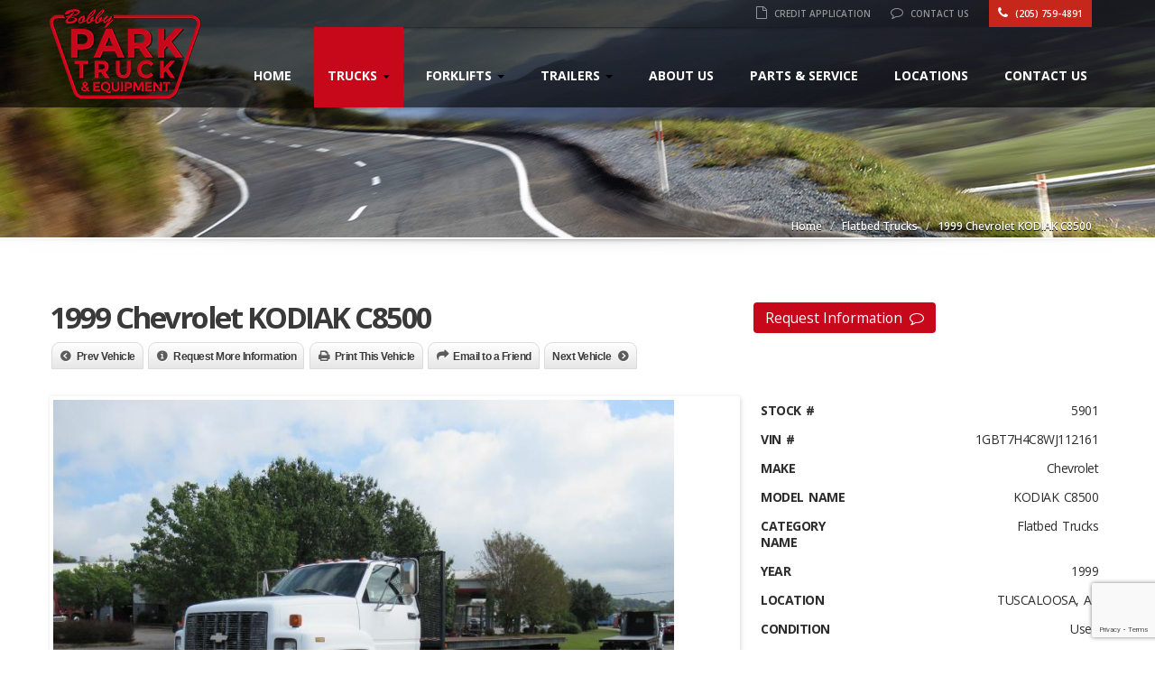

--- FILE ---
content_type: text/html; charset=UTF-8
request_url: https://bobbypark.com/detail/131/1999-chevrolet-kodiak-c8500
body_size: 10390
content:
   
 
                                        
 

<!doctype html>
<!--[if IE 7 ]> <html lang="en" class="ie7"> <![endif]-->
<!--[if IE 8 ]> <html lang="en" class="ie8"> <![endif]-->
<!--[if IE 9 ]> <html lang="en" class="ie9"> <![endif]-->
<!--[if (gt IE 9)|!(IE)]><!-->
<html lang="en">
<!--<![endif]--><head>
    
<meta charset="utf-8">
<meta name="viewport" content="width=device-width, initial-scale=1, maximum-scale=1, user-scalable=no">
<meta http-equiv="X-UA-Compatible" content="IE=edge,chrome=1">
<title>Used 1999 Chevrolet KODIAK C8500 - For Sale - Bobby Park Truck and Equipment</title>
<meta name="description" content="1999 CHEVROLET KODIAK C8500 WITH 157,797 MILES, 3126 CATERPILLAR ENGINE, 300 HP, 20FT FLATBED WITH MOFFETT KIT, FULLER 8LL TRANSMISSION, HENDRICKSON SUSPENSION, CRUISE CONTROL, TOOLBOX, WINCHES &amp; STRAPS ON BED.
53220 GVW">
<meta name="Keywords" content="1999 CHEVROLET KODIAK C8500 WITH 157,797 MILES, 3126 CATERPILLAR ENGINE, 300 HP, 20FT FLATBED WITH MOFFETT KIT, FULLER 8LL TRANSMISSION, HENDRICKSON SUSPENSION, CRUISE CONTROL, TOOLBOX, WINCHES &amp; STRAPS ON BED.
53220 GVW" />
<meta name="viewport" content="width=device-width">
<meta name="author" content="Bobby Park">


<!--og items-->
<meta property="og:title" content="Used 1999 Chevrolet KODIAK C8500 - For Sale" />
<meta property="og:description" content="1999 CHEVROLET KODIAK C8500 WITH 157,797 MILES, 3126 CATERPILLAR ENGINE, 300 HP, 20FT FLATBED WITH MOFFETT KIT, FULLER 8LL TRANSMISSION, HENDRICKSON SUSPENSION, CRUISE CONTROL, TOOLBOX, WINCHES &amp; STRAPS ON BED.
53220 GVW.." />
<meta property="og:url" content="https://bobbypark.com:443/detail/131/1999-chevrolet-kodiak-c8500" />


<meta property="og:site_name" content="Bobby Park Truck and Equipment" />

<meta property="og:image" content="https://images.bobbypark.com/images/medium/img_9876.jpg" />
<meta name="twitter:image:src" content="https://images.bobbypark.com/images/medium/img_9876.jpg" />


<meta name="twitter:card" content="summary" />
<meta name="twitter:creator" content="" />
<meta name="twitter:site" content="" />
<meta name="twitter:site:id" content="" />
<meta name="twitter:title" content="Used 1999 Chevrolet KODIAK C8500 - For Sale" />
<meta name="twitter:description" content="1999 CHEVROLET KODIAK C8500 WITH 157,797 MILES, 3126 CATERPILLAR ENGINE, 300 HP, 20FT FLATBED WITH MOFFETT KIT, FULLER 8LL TRANSMISSION, HENDRICKSON SUSPENSION, CRUISE CONTROL, TOOLBOX, WINCHES &amp; STRAPS ON BED.
53220 GVW">
<meta name="twitter:domain" content="https://bobbypark.com">

<!-- Favicons -->
<link rel="shortcut icon" href="https://bobbypark.com/favicon.png"> 


<!-- Bootstrap core CSS -->
<link href="https://bobbypark.com/css/bootstrap.min.css" rel="stylesheet">

<!-- HTML5 shiv and Respond.js IE8 support of HTML5 elements and media queries -->
<!--[if lt IE 9]>
      <script src="js/html5shiv.js"></script>
      <script src="js/respond.min.js"></script>
    <![endif]-->

<link rel="stylesheet" type="text/css" href="https://fonts.googleapis.com/css?family=Yellowtail%7COpen%20Sans%3A400%2C300%2C600%2C700%2C800" media="screen" />
<!-- Custom styles for this template -->
<link href="https://bobbypark.com/css/font-awesome.min.css" rel="stylesheet" type="text/css" media="all">
<link rel="stylesheet" href="https://bobbypark.com/css/flexslider.css" type="text/css" media="screen" />
<link rel="stylesheet" href="https://bobbypark.com/css/jquery.bxslider.css" type="text/css" media="screen" />
<link href="https://bobbypark.com/css/jquery.fancybox.css" rel="stylesheet">
<link href="https://bobbypark.com/css/jquery.selectbox.css" rel="stylesheet">
<link href="https://bobbypark.com/css/style.css" rel="stylesheet">
<link href="https://bobbypark.com/css/mobile.css" rel="stylesheet">
<link rel="stylesheet" type="text/css" href="https://bobbypark.com/css/settings.css" media="screen" />
<link href="https://bobbypark.com/css/animate.min.css" rel="stylesheet">
<link href="https://bobbypark.com/css/print.css" rel="stylesheet" type="text/css" media="print">
<link href="https://bobbypark.com/css/ts.css" type="text/css" rel="stylesheet">
<link href="https://bobbypark.com/css/jetmenu.css" type="text/css" rel="stylesheet">
<!-- <link href="https://bobbypark.com/css/theme-default.css" type="text/css" rel="stylesheet"> -->

<script type="text/javascript" src="https://bobbypark.com/js/jquery.min.js"></script>
<script src="https://bobbypark.com/js/bootstrap.min.js"></script>
<script type="text/javascript" src="https://bobbypark.com/js/jquery.themepunch.tools.min.js"></script>
<script type="text/javascript" src="https://bobbypark.com/js/jquery.themepunch.revolution.min.js"></script>
<script type="text/javascript" src="https://bobbypark.com/js/wow.min.js"></script>
<script type="text/javascript" src="https://maps.googleapis.com/maps/api/js?key&amp;sensor=false"></script>
<script type="text/javascript" src="https://bobbypark.com/js/default.js?r=12"></script>
<!-- Twitter Feed Scripts 
     Uncomment to activate

<script type="text/javascript" src="https://bobbypark.com/js/twitter/jquery.tweet.js"></script>
<script type="text/javascript" src="https://bobbypark.com/js/twitter/twitter_feed.js"></script> -->

<link href="https://bobbypark.com/appeal.css" rel="stylesheet">

<script src="https://www.google.com/recaptcha/api.js?render=6LddTLEUAAAAAJiqLYA6YUA6B_qLYDZazDQsXQvu"></script>

<!-- Global site tag (gtag.js) - Google Analytics -->
<script async src="https://www.googletagmanager.com/gtag/js?id=UA-44519833-25"></script>
<script>
  window.dataLayer = window.dataLayer || [];
  function gtag(){dataLayer.push(arguments);}
  gtag('js', new Date());

  gtag('config', 'UA-44519833-25');
</script>
<!--end tracking-->

<!-- Google tag (gtag.js) -->
<script async src="https://www.googletagmanager.com/gtag/js?id=G-VC6BH4JHFR"></script>
<script>
  window.dataLayer = window.dataLayer || [];
  function gtag(){dataLayer.push(arguments);}
  gtag('js', new Date());

  gtag('config', 'G-VC6BH4JHFR');
</script>

<!-- Google Tag Manager -->
<script>(function(w,d,s,l,i){w[l]=w[l]||[];w[l].push({'gtm.start':
new Date().getTime(),event:'gtm.js'});var f=d.getElementsByTagName(s)[0],
j=d.createElement(s),dl=l!='dataLayer'?'&l='+l:'';j.async=true;j.src=
'https://www.googletagmanager.com/gtm.js?id='+i+dl;f.parentNode.insertBefore(j,f);
})(window,document,'script','dataLayer','GTM-K9QHJZ9');</script>
<!-- End Google Tag Manager -->




</head>

<body class="listing">
<!--Header Start-->
<header  data-spy="affix" data-offset-top="1" class="clearfix">
    <!-- Google Tag Manager (noscript) -->
<noscript><iframe src="https://www.googletagmanager.com/ns.html?id=GTM-K9QHJZ9"
height="0" width="0" style="display:none;visibility:hidden"></iframe></noscript>
<!-- End Google Tag Manager (noscript) -->


<title>pre</title>
<section class="toolbar">
        <div class="container">
            <div class="row">
                <div class="col-lg-6 left_bar">
                    <ul class="left-none">
                        <!--<li><a href="#"><i class="fa fa-user"></i> Login</a></li>
                        <li><a href="#"><i class="fa fa-globe"></i> Languages</a></li>
                        <li><i class="fa fa-search"></i>
                            <input type="search" placeholder="Search" class="search_box">
                        </li>-->
                    </ul>
                </div>
                <div class="col-lg-6 ">
                    <ul class="right-none pull-right company_info">

                        <li class="address"><a href="https://creditapp.sandhills.com/creditapphosted.asp?mailto=audra@parktruck.com&domain=www.bobbypark.com" target="_blank"><i class="fa fa-file-o"></i> Credit Application</a></li>

                        <li class="address"><a id="inquiry" href="#popup1" class="fancybox" onClick="gtag('event', 'Form Submit', {'event_category':'Form','event_label':'Top Bar'});"><i class="fa fa-comment-o"></i> Contact Us</a></li>

                        <li class="phone-button"><a href="tel:2057594891" onClick="gtag('event', 'Click to Call', {'event_category':'Call','event_label':'Top Bar'});"><i class="fa fa-phone"></i> (205) 759-4891</a></li>

                    </ul>
                </div>
            </div>
        </div>
        <div class="toolbar_shadow"></div>
    </section>


    <div class="bottom-header" >
        <div class="container">
            <nav class="navbar navbar-default" role="navigation">
                <div class="container-fluid"> 
                    <!-- Brand and toggle get grouped for better mobile display -->
                    <div class="navbar-header">
                        <button type="button" class="navbar-toggle" data-toggle="collapse" data-target="#bs-example-navbar-collapse-1"> <span class="sr-only">Toggle navigation</span> <span class="icon-bar"></span> <span class="icon-bar"></span> <span class="icon-bar"></span> </button>

                        <a class="navbar-brand logo-icon" href="https://bobbypark.com/">
                        	<img src="https://bobbypark.com/images/logo.png" />
         				</a>

                        </div>
                                    <!-- Collect the nav links, forms, and other content for toggling -->
                  <div class="collapse navbar-collapse" id="bs-example-navbar-collapse-1">
                        <ul class="navbar-nav pull-right jetmenu" id="jetmenu">
                            <li><a href="https://bobbypark.com/index.php">Home</a></li>
                            <li class="dropdown_trucks  active"><a href="https://bobbypark.com/trucks/all-inventory/" onclick="window.location.assign('https://bobbypark.com/trucks/all-inventory/');" class="dropdown-toggle" data-toggle="dropdown">Trucks <b class="caret"></b></a>
                            <div class="megamenu full-width">
                            	<div class="row">
                        		
                        		                                  <div class="col2">
                                <ul>
                                                                     <li><a href="https://bobbypark.com/trucks/cab-chassis-trucks/">Cab &amp; Chassis Trucks</a>
</li>								                                                                     <li><a href="https://bobbypark.com/trucks/caterpillar/">CATERPILLAR</a>
</li>								                                                                     <li><a href="https://bobbypark.com/trucks/conventional-trucks-wo-sleeper/">Conventional Trucks w/o Sleeper</a>
</li>								                                                                     <li><a href="https://bobbypark.com/trucks/crane-trucks/">Crane Trucks</a>
</li>								                                                                     <li><a href="https://bobbypark.com/trucks/dry-cargo-delivery/">Dry Cargo-Delivery</a>
</li>								                                </ul>
                                	</div>
                                                                                                  <div class="col2">
                                <ul>
                                                                     <li><a href="https://bobbypark.com/trucks/flatbed-trailers/">Flatbed Trailers</a>
</li>								                                                                     <li><a href="https://bobbypark.com/trucks/flatbed-trucks/">Flatbed Trucks</a>
</li>								                                                                     <li><a href="https://bobbypark.com/trucks/flatbed-trucks/">FLATBED TRUCKS</a>
</li>								                                                                     <li><a href="https://bobbypark.com/trucks/flatbed-dump-trucks/">Flatbed-Dump Trucks</a>
</li>								                                                                     <li><a href="https://bobbypark.com/trucks/navigator/">NAVIGATOR</a>
</li>								                                </ul>
                                	</div>
                                                                                                  <div class="col2">
                                <ul>
                                                                     <li><a href="https://bobbypark.com/trucks/palfinger/">PALFINGER</a>
</li>								                                                                     <li><a href="https://bobbypark.com/trucks/reefer-van/">REEFER VAN</a>
</li>								                                                                     <li><a href="https://bobbypark.com/trucks/truss-roller-bed/">TRUSS-ROLLER BED</a>
</li>								                                </ul>
                                	</div>
                                                                                            </div>
                            </div>
                             </li>
                            
                             							<li class="dropdown_trucks"><a href="https://bobbypark.com/trucks/forklifts/" onclick="window.location.assign('https://bobbypark.com/trucks/forklifts/');" class="dropdown-toggle" data-toggle="dropdown">Forklifts <b class="caret"></b></a>
                                                        <div class="megamenu full-width">
                            	<div class="row">
                                	<div class="col2">
                                        <ul>
                                        	                                            <li><a href="https://bobbypark.com/trucks/moffett/">Moffett</a></li>
                                                                                        <li><a href="https://bobbypark.com/trucks/teledyne/">Teledyne</a></li>
                                                                                        <li><a href="https://bobbypark.com/trucks/hyster/">Hyster</a></li>
                                                                                        <li><a href="https://bobbypark.com/trucks/yale/">Yale</a></li>
                                                                                        <li><a href="https://bobbypark.com/trucks/traditional/">Traditional</a></li>
                                                                                        <li><a href="https://bobbypark.com/trucks/toyota/">Toyota</a></li>
                                                                                        <li><a href="https://bobbypark.com/trucks/palfinger/">PALFINGER</a></li>
                                                                                        <li><a href="https://bobbypark.com/trucks/caterpillar/">CATERPILLAR</a></li>
                                                                                        <li><a href="https://bobbypark.com/trucks/navigator/">NAVIGATOR</a></li>
                                                                                        <li><a href="https://bobbypark.com/trucks/mitsubishi/">MITSUBISHI</a></li>
                                                                                        <li><a href="https://bobbypark.com/trucks/prowler/">PROWLER</a></li>
                                                                                    </ul>
                                    </div>
                           		 </div>
                            </div>
                                                         </li>
                              
                                                        <li class="dropdown_trucks"><a href="https://bobbypark.com/trucks/trailers/" onclick="window.location.assign('https://bobbypark.com/trucks/trailers/');" class="dropdown-toggle" data-toggle="dropdown">Trailers <b class="caret"></b></a>
                                                        <div class="megamenu full-width">
                            	<div class="row">
                                	<div class="col2">
                                        <ul>
                                                                                    <li><a href="https://bobbypark.com/trucks/flatbed-trailers/">Flatbed Trailers</a></li>
                                                                                    <li><a href="https://bobbypark.com/trucks/van-trailers/">Van Trailers</a></li>
                                                                                    <li><a href="https://bobbypark.com/trucks/beverage-trailers/">Beverage Trailers</a></li>
                                                                                    <li><a href="https://bobbypark.com/trucks/curtainside/">CURTAINSIDE</a></li>
                                                                                    <li><a href="https://bobbypark.com/trucks/truss-roller-bed/">TRUSS-ROLLER BED</a></li>
                                                                                </ul>
                                    </div>
                           		 </div>
                            </div>
                                                         </li>
							                             
                              <li class="dropdown"><a href="https://bobbypark.com/about-us.php">About Us</a></li>
                                <ul class="dropdown-menu">
                                  <li><a href="https://bobbypark.com/our-team.php">Our Team</a></li>
                                </ul>
                              
                              <li><a href="https://bobbypark.com/parts-and-service.php">Parts & Service</a></li>
                              <!--<li><a href="https://bobbypark.com/news.php">News</a></li>-->
                              <li><a href="https://bobbypark.com/locations.php">Locations</a></li>
                              <li><a id="inquiry" href="#popup1" class="fancybox" onClick="gtag('event', 'Form Open', {'event_category':'Form','event_label':'Navigation'});">Contact Us</a></li>
                        </ul>
                    </div>
                    <!-- /.navbar-collapse --> 
                </div>
                <!-- /.container-fluid --> 
            </nav>
        </div>
        <div class="header_shadow"></div>
    </div>

    <script type="text/javascript">
function validateForm()
    {
    var x=document.forms["infoRequest"]["name"].value;
    if (x==null || x=="")
      {
      alert("Please Enter Your Name");
      return false;
      }
      
    var x=document.forms["infoRequest"]["phone"].value;
    if (x==null || x=="")
      {
      alert("Please Enter Your Phone Number");
      return false;
      }
      
    var x=document.forms["infoRequest"]["email"].value;
    if (x==null || x=="")
      {
      alert("Please Enter Your Email Address");
      return false;
      }
      var x=document.forms["infoRequest"]["email"].value;
    var atpos=x.indexOf("@");
    var dotpos=x.lastIndexOf(".");
    if (atpos<1 || dotpos<atpos+2 || dotpos+2>=x.length)
      {
      alert("Please Enter a Valid Email Address");
      return false;
      }
       
    }
</script>


<!--contact popup-->
    <div style="display: none;">
    <div id="popup1" style="width:100%; height:550px; max-width:450px; overflow:none;">
    <div id="productContactForm">
    <div class="form-inquiry">
            <h3>Information Request</h3>
            <p>Would you like to know more about this vehicle? Simply fill out the information below and we will be more than happy to contact you.</p>
            <div class="quote-form">
                <form action="https://bobbypark.com/formprocess.php" method="post" name="infoRequest" onsubmit="return validateForm();">
                <center>
                <input type="text" placeholder="Name" name="name" size="32" class="form-control">
                <div id="spacer5"></div>
                <input type="text" placeholder="Email Address" name="email" size="32" class="form-control">
                <div id="spacer5"></div>
                <input type="text" placeholder="Phone Number" name="phone" size="32" class="form-control">
                <div id="spacer5"></div>
                <input type="text" placeholder="Product of Interest" value="1999 Chevrolet KODIAK C8500" name="product" size="32" class="form-control">
                <div id="spacer5"></div>
                <p class="email2">Leave this empty: <input type="text" name="email2" /></p>
                <button type="submit" onClick="gtag('event', 'Form Submit', {'event_category':'Form','event_label':'Contact Popup'});">Request Information &nbsp;<i class="fa fa-check-circle"></i></button>
                <input name="page" type="hidden" value="https://bobbypark.com:443/detail/131/1999-chevrolet-kodiak-c8500"> 
                <input type="hidden" name="g-recaptcha-response" id="g-recaptcha-response" />
                </center>
                 </form>
             </div>
             <hr>
             <center>
             <h3>Rather Make a Phone Call?</h3>
             No Problem, Give us a call
             <h4 class="contact-from-number"><a href="tel:2057594891" onClick="gtag('event', 'Click to Call', {'event_category':'Call','event_label':'Contact Popup'});">(205) 759-4891</a></h4>
             and we will be happy to meet your needs.
             </center>

    </div>
        
    </div></div></div>
    <!--contact popup-->
<script type="text/javascript">
	grecaptcha.ready(function() {
	  grecaptcha.execute('6LddTLEUAAAAAJiqLYA6YUA6B_qLYDZazDQsXQvu', {action: 'homepage'}).then(function(token) {
		 document.getElementById('g-recaptcha-response').value = token;
	  });
	});
</script>
	<script type="text/javascript">
function validateFormFriend()
{
	var reg = /^([a-zA-Z0-9_\.\-])+\@(([a-zA-Z0-9\-])+\.)+([a-zA-Z0-9]{2,4})+$/;
	if(email_friend.name.value == '')
	{
		alert("Please enter your name");
		return false;	
	}
	
	if(email_friend.email.value == '')
	{
		alert("Please enter your email address");
		return false;
	}
	else
	{
		if(!reg.test(email_friend.email.value))
		{
			alert("Please enter a valid email address");
			return false;
		}
	}
	
	if(email_friend.friends_email.value == '')
	{
		alert("Please enter your friend's email address");
		return false;	
	}
	else
	{
		if(!reg.test(email_friend.friends_email.value))
		{
			alert("Please enter your friend's email address");
			return false;
		}
	}
	
	return true;
}
</script>
<div style="display: none;">
    <div id="popup2" style="width:100%; height:450px; max-width:450px; overflow:none;">
    <div id="productContactForm">
    <div class="form-inquiry">

<center><h3>Email to a Friend</h3>
<form name="email_friend" method="post" class="quote-form" onsubmit="return validateFormFriend();">
        <input class="form-control" type="text" name="name" id="name" placeholder="Your Name" required />
        <div id="spacer5"></div>
        <input class="form-control" type="text" name="email" id="email" placeholder="Your Email Address" required />
        <div id="spacer5"></div>
        <input class="form-control" type="text" name="friends_email" id="friends_email" placeholder="Your Friend's Email Address" required />
        <input class="form-control email2" type="text" name="email2" placeholder="">
        <div id="spacer5"></div>
        <input type="text" placeholder="Product of Interest" value="1999 Chevrolet KODIAK C8500" name="product" id="product" size="32" class="form-control" required />
        <div id="spacer5"></div>
        <textarea name="message" id="message" class="fancybox_textarea form-control" required>I just found a great vehicle for sale on BobbyPark.com. Click the link below to view the details.</textarea>
        <input name="page_url" type="hidden" value="https://bobbypark.com:443/detail/131/1999-chevrolet-kodiak-c8500"> 
		<input type="hidden" name="email_your_friend_form" value="true" />
        <button type="submit" onClick="gtag('event', 'Form Submit', {'event_category':'Form','event_label':'Send To Friend'});">Send Email &nbsp;<i class="fa fa-check-circle"></i></button>
</form>
</center>

</div>
        
    </div></div></div>




<!--
  <li><a href="https://bobbypark.com/Cabs-Chassis" >Cab & Chassis</a></li>
  <li><a href="https://bobbypark.com/Trailers">Trailers</a></li>
  <li><a href="https://bobbypark.com/Flatbed-Trucks">Flatbed Trucks</a></li>
  <li><a href="https://bobbypark.com/Forklift-Trucks">Forklift Trucks</a></li>
  <li><a href="https://bobbypark.com/All">All Inventory</a></li>
-->



</header>
<!--Header End-->


<div class="clearfix"></div>
<section id="secondary-banner" class="dynamic-image-7" >
    <div class="container">
        <div class="row">
            <div class="col-lg-8 col-md-8 col-sm-6 col-xs-12">
            </div>
            <div class="col-lg-4 col-md-4 col-sm-6 ">
                <ul class="breadcrumb">
                    <li><a href="https://bobbypark.com/">Home</a></li>
                    <li><a href="https://bobbypark.com/trucks/flatbed-trucks/">Flatbed Trucks</a></li>
                    <li>1999 Chevrolet KODIAK C8500</li>
                </ul>
            </div>
        </div>
    </div>
</section>
<!--secondary-banner ends-->
<div class="message-shadow"></div>
<div class="clearfix"></div>
<section class="content">
    <div class="container">
        <div class="inner-page inventory-listing">
            <div class="inventory-heading margin-bottom-10 clearfix">
                <div class="row">
                	                    <div class="col-lg-8 col-md-8 col-sm-12 col-xs-12">
                        <h1>1999 Chevrolet KODIAK C8500</h1>
                    </div>
                    <div class="col-lg-4 col-md-4 col-sm-12 text-right">

                        <div class="pull-left">
                            <a id="inquiry" href="#popup1" class="fancybox" onClick="gtag('event', 'Form Open', {'event_category':'Form','event_label':'Inventory Page'});">
                            <button>Request Information &nbsp;<i class="fa fa-comment-o"></i></button> </a>
                        </div>

                        <div class="pull-right">
                        	                        </div>
                    </div>



                </div>
            </div>
            <div class="content-nav margin-bottom-30">
                <div class="row">
                    <ul>
                        <li class="prev1 gradient_button"><a href="https://bobbypark.com/detail/98/2001-freightliner-fl80-1/">Prev Vehicle</a></li>
                        <li class="request gradient_button"><a id="inquiry" href="#popup1" class="fancybox" onClick="gtag('event', 'Form Open', {'event_category':'Form','event_label':'Inventory Page'});">Request More Information</a></li>
                        <!--<li class="trade gradient_button"><a href="forms/trade.php?recaptcha" class="fancybox_div">Trade-In Appraisal</a></li>
                        -->
                        <li class="print gradient_button"><a class="print_page">Print This Vehicle</a></li>
                        <li class="email gradient_button"><a id="inquiry" href="#popup2" class="fancybox" onClick="gtag('event', 'Form Open', {'event_category':'Form','event_label':'Inventory Page'});">Email to a Friend</a></li>
                        <li class="next1 gradient_button"><a href="https://bobbypark.com/detail/144/1998-chevrolet-kodiak-c8500/">Next Vehicle</a></li>
                    </ul>
                </div>
            </div>
            <div class="row">
                <div class="col-lg-8 col-md-8 col-sm-8 col-xs-12 left-content padding-left-none"> 
                
                    <!--OPEN OF SLIDER-->
                    <div class="listing-slider">
                    	                        <section class="slider home-banner">
                            <div class="flexslider" id="home-slider-canvas">
                                <ul class="slides">
                                	                                    <li data-thumb="https://images.bobbypark.com/images/large/img_9876.jpg"> <img src="https://images.bobbypark.com/images/large/img_9876.jpg" width="762" alt="1999 Chevrolet KODIAK C8500 1" data-full-image="https://images.bobbypark.com/images/large/img_9876.jpg" /> </li>
                                                                        <li data-thumb="https://images.bobbypark.com/images/large/img_9877.jpg"> <img src="https://images.bobbypark.com/images/large/img_9877.jpg" width="762" alt="1999 Chevrolet KODIAK C8500 2" data-full-image="https://images.bobbypark.com/images/large/img_9877.jpg" /> </li>
                                                                        <li data-thumb="https://images.bobbypark.com/images/large/img_9879.jpg"> <img src="https://images.bobbypark.com/images/large/img_9879.jpg" width="762" alt="1999 Chevrolet KODIAK C8500 3" data-full-image="https://images.bobbypark.com/images/large/img_9879.jpg" /> </li>
                                                                        <li data-thumb="https://images.bobbypark.com/images/large/img_9880.jpg"> <img src="https://images.bobbypark.com/images/large/img_9880.jpg" width="762" alt="1999 Chevrolet KODIAK C8500 4" data-full-image="https://images.bobbypark.com/images/large/img_9880.jpg" /> </li>
                                                                        <li data-thumb="https://images.bobbypark.com/images/large/img_9882.jpg"> <img src="https://images.bobbypark.com/images/large/img_9882.jpg" width="762" alt="1999 Chevrolet KODIAK C8500 5" data-full-image="https://images.bobbypark.com/images/large/img_9882.jpg" /> </li>
                                                                        <li data-thumb="https://images.bobbypark.com/images/large/img_9884.jpg"> <img src="https://images.bobbypark.com/images/large/img_9884.jpg" width="762" alt="1999 Chevrolet KODIAK C8500 6" data-full-image="https://images.bobbypark.com/images/large/img_9884.jpg" /> </li>
                                                                        <li data-thumb="https://images.bobbypark.com/images/large/img_9885.jpg"> <img src="https://images.bobbypark.com/images/large/img_9885.jpg" width="762" alt="1999 Chevrolet KODIAK C8500 7" data-full-image="https://images.bobbypark.com/images/large/img_9885.jpg" /> </li>
                                                                        <li data-thumb="https://images.bobbypark.com/images/large/img_9886.jpg"> <img src="https://images.bobbypark.com/images/large/img_9886.jpg" width="762" alt="1999 Chevrolet KODIAK C8500 8" data-full-image="https://images.bobbypark.com/images/large/img_9886.jpg" /> </li>
                                                                        <li data-thumb="https://images.bobbypark.com/images/large/img_9888.jpg"> <img src="https://images.bobbypark.com/images/large/img_9888.jpg" width="762" alt="1999 Chevrolet KODIAK C8500 9" data-full-image="https://images.bobbypark.com/images/large/img_9888.jpg" /> </li>
                                                                        <li data-thumb="https://images.bobbypark.com/images/large/img_9892.jpg"> <img src="https://images.bobbypark.com/images/large/img_9892.jpg" width="762" alt="1999 Chevrolet KODIAK C8500 10" data-full-image="https://images.bobbypark.com/images/large/img_9892.jpg" /> </li>
                                                                        <li data-thumb="https://images.bobbypark.com/images/large/img_9869.jpg"> <img src="https://images.bobbypark.com/images/large/img_9869.jpg" width="762" alt="1999 Chevrolet KODIAK C8500 11" data-full-image="https://images.bobbypark.com/images/large/img_9869.jpg" /> </li>
                                                                        <li data-thumb="https://images.bobbypark.com/images/large/img_9870.jpg"> <img src="https://images.bobbypark.com/images/large/img_9870.jpg" width="762" alt="1999 Chevrolet KODIAK C8500 12" data-full-image="https://images.bobbypark.com/images/large/img_9870.jpg" /> </li>
                                                                        <li data-thumb="https://images.bobbypark.com/images/large/img_9896.jpg"> <img src="https://images.bobbypark.com/images/large/img_9896.jpg" width="762" alt="1999 Chevrolet KODIAK C8500 13" data-full-image="https://images.bobbypark.com/images/large/img_9896.jpg" /> </li>
                                                                        <li data-thumb="https://images.bobbypark.com/images/large/img_9897.jpg"> <img src="https://images.bobbypark.com/images/large/img_9897.jpg" width="762" alt="1999 Chevrolet KODIAK C8500 14" data-full-image="https://images.bobbypark.com/images/large/img_9897.jpg" /> </li>
                                                                        <li data-thumb="https://images.bobbypark.com/images/large/img_9898.jpg"> <img src="https://images.bobbypark.com/images/large/img_9898.jpg" width="762" alt="1999 Chevrolet KODIAK C8500 15" data-full-image="https://images.bobbypark.com/images/large/img_9898.jpg" /> </li>
                                                                        <li data-thumb="https://images.bobbypark.com/images/large/img_9894.jpg"> <img src="https://images.bobbypark.com/images/large/img_9894.jpg" width="762" alt="1999 Chevrolet KODIAK C8500 16" data-full-image="https://images.bobbypark.com/images/large/img_9894.jpg" /> </li>
                                                                    </ul>
                            </div>
                        </section>

                        <section class="home-slider-thumbs">
                            <div class="flexslider" id="home-slider-thumbs">
                                <ul class="slides">
                                	                                    <li data-thumb="https://images.bobbypark.com/images/medium/img_9876.jpg"> <a href="#"><img src="https://images.bobbypark.com/images/medium/img_9876.jpg" alt="1999 Chevrolet KODIAK C8500 1" width="167" /></a> </li>
                                                                        <li data-thumb="https://images.bobbypark.com/images/medium/img_9877.jpg"> <a href="#"><img src="https://images.bobbypark.com/images/medium/img_9877.jpg" alt="1999 Chevrolet KODIAK C8500 2" width="167" /></a> </li>
                                                                        <li data-thumb="https://images.bobbypark.com/images/medium/img_9879.jpg"> <a href="#"><img src="https://images.bobbypark.com/images/medium/img_9879.jpg" alt="1999 Chevrolet KODIAK C8500 3" width="167" /></a> </li>
                                                                        <li data-thumb="https://images.bobbypark.com/images/medium/img_9880.jpg"> <a href="#"><img src="https://images.bobbypark.com/images/medium/img_9880.jpg" alt="1999 Chevrolet KODIAK C8500 4" width="167" /></a> </li>
                                                                        <li data-thumb="https://images.bobbypark.com/images/medium/img_9882.jpg"> <a href="#"><img src="https://images.bobbypark.com/images/medium/img_9882.jpg" alt="1999 Chevrolet KODIAK C8500 5" width="167" /></a> </li>
                                                                        <li data-thumb="https://images.bobbypark.com/images/medium/img_9884.jpg"> <a href="#"><img src="https://images.bobbypark.com/images/medium/img_9884.jpg" alt="1999 Chevrolet KODIAK C8500 6" width="167" /></a> </li>
                                                                        <li data-thumb="https://images.bobbypark.com/images/medium/img_9885.jpg"> <a href="#"><img src="https://images.bobbypark.com/images/medium/img_9885.jpg" alt="1999 Chevrolet KODIAK C8500 7" width="167" /></a> </li>
                                                                        <li data-thumb="https://images.bobbypark.com/images/medium/img_9886.jpg"> <a href="#"><img src="https://images.bobbypark.com/images/medium/img_9886.jpg" alt="1999 Chevrolet KODIAK C8500 8" width="167" /></a> </li>
                                                                        <li data-thumb="https://images.bobbypark.com/images/medium/img_9888.jpg"> <a href="#"><img src="https://images.bobbypark.com/images/medium/img_9888.jpg" alt="1999 Chevrolet KODIAK C8500 9" width="167" /></a> </li>
                                                                        <li data-thumb="https://images.bobbypark.com/images/medium/img_9892.jpg"> <a href="#"><img src="https://images.bobbypark.com/images/medium/img_9892.jpg" alt="1999 Chevrolet KODIAK C8500 10" width="167" /></a> </li>
                                                                        <li data-thumb="https://images.bobbypark.com/images/medium/img_9869.jpg"> <a href="#"><img src="https://images.bobbypark.com/images/medium/img_9869.jpg" alt="1999 Chevrolet KODIAK C8500 11" width="167" /></a> </li>
                                                                        <li data-thumb="https://images.bobbypark.com/images/medium/img_9870.jpg"> <a href="#"><img src="https://images.bobbypark.com/images/medium/img_9870.jpg" alt="1999 Chevrolet KODIAK C8500 12" width="167" /></a> </li>
                                                                        <li data-thumb="https://images.bobbypark.com/images/medium/img_9896.jpg"> <a href="#"><img src="https://images.bobbypark.com/images/medium/img_9896.jpg" alt="1999 Chevrolet KODIAK C8500 13" width="167" /></a> </li>
                                                                        <li data-thumb="https://images.bobbypark.com/images/medium/img_9897.jpg"> <a href="#"><img src="https://images.bobbypark.com/images/medium/img_9897.jpg" alt="1999 Chevrolet KODIAK C8500 14" width="167" /></a> </li>
                                                                        <li data-thumb="https://images.bobbypark.com/images/medium/img_9898.jpg"> <a href="#"><img src="https://images.bobbypark.com/images/medium/img_9898.jpg" alt="1999 Chevrolet KODIAK C8500 15" width="167" /></a> </li>
                                                                        <li data-thumb="https://images.bobbypark.com/images/medium/img_9894.jpg"> <a href="#"><img src="https://images.bobbypark.com/images/medium/img_9894.jpg" alt="1999 Chevrolet KODIAK C8500 16" width="167" /></a> </li>
                                                                    </ul>
                            </div>
                        </section>
                                            </div>
                    <!--CLOSE OF SLIDER--> 

                    <!--Slider End-->
                    <div class="clearfix"></div>
                    <div class="clearfix"></div>
                </div>
                <div class="col-lg-4 col-md-4 col-sm-4 right-content padding-right-none">
                    <div class="side-content">
                        <div class="car-info margin-bottom-50">
                            <div class="table-responsive">
                            	                                <table class="table">
                                    <tbody>
                                    												 <tr>
												<td>STOCK #</td>
												<td>5901</td>
											</tr>
																						 <tr>
												<td>VIN #</td>
												<td>1GBT7H4C8WJ112161</td>
											</tr>
																						 <tr>
												<td>Make</td>
												<td>Chevrolet</td>
											</tr>
																						 <tr>
												<td>Model Name</td>
												<td>KODIAK C8500</td>
											</tr>
																						 <tr>
												<td>Category Name</td>
												<td>Flatbed Trucks</td>
											</tr>
																						 <tr>
												<td>Year</td>
												<td>1999</td>
											</tr>
																						 <tr>
												<td>Location</td>
												<td>TUSCALOOSA, AL</td>
											</tr>
																						 <tr>
												<td>Condition</td>
												<td>Used</td>
											</tr>
																						 <tr>
												<td>Engine Manufacturer</td>
												<td>CAT</td>
											</tr>
																						 <tr>
												<td>Engine Type</td>
												<td>3126</td>
											</tr>
																						 <tr>
												<td>Horsepower</td>
												<td>300</td>
											</tr>
																						 <tr>
												<td>Mileage</td>
												<td>157,797</td>
											</tr>
																						 <tr>
												<td>Transmission</td>
												<td>Fuller 8LL</td>
											</tr>
																						 <tr>
												<td>Suspension</td>
												<td>HENDRICKSON</td>
											</tr>
																						 <tr>
												<td>Length</td>
												<td>20</td>
											</tr>
																						 <tr>
												<td>Lift End Gate</td>
												<td>Moffett Kit</td>
											</tr>
																						 <tr>
												<td>Tires</td>
												<td>22.5</td>
											</tr>
																						 <tr>
												<td>Wheels</td>
												<td>BUDD</td>
											</tr>
																						 <tr>
												<td>Rear Axles #</td>
												<td>Tandem</td>
											</tr>
																						 <tr>
												<td>Gross Vehicle Weight</td>
												<td>53000</td>
											</tr>
																						 <tr>
												<td>Rear Axle Weight</td>
												<td>40000</td>
											</tr>
																						 <tr>
												<td>Front Axle Weight</td>
												<td>13220</td>
											</tr>
																						 <tr>
												<td>Description</td>
												<td>1999 CHEVROLET KODIAK C8500 WITH 157,797 MILES, 3126 CATERPILLAR ENGINE, 300 HP, 20FT FLATBED WITH MOFFETT KIT, FULLER 8LL TRANSMISSION, HENDRICKSON SUSPENSION, CRUISE CONTROL, TOOLBOX, WINCHES &amp; STRAPS ON BED.
53220 GVW</td>
											</tr>
											                                    </tbody>
                                </table>
                            </div>
                        </div>
                      
                        <div class="social-likes pull-right">
                            <!-- AddThis Button BEGIN -->
                              Share this:<div class="addthis_toolbox addthis_default_style addthis_32x32_style">
                              <a class="addthis_button_preferred_1"></a>
                              <a class="addthis_button_preferred_2"></a>
                              <a class="addthis_button_preferred_3"></a>
                              <a class="addthis_button_preferred_4"></a>
                              <a class="addthis_button_compact"></a>
                             </div>
                              <script type="text/javascript" src="//s7.addthis.com/js/300/addthis_widget.js#pubid=xa-5230e0922be1a952"></script>
                              <!-- AddThis Button END -->
                        </div>


                        <div class="clearfix"></div>

                        <div class="financing_calculator margin-top-40">
                            <h3>FINANCING CALCULATOR</h3>
                            <div class="table-responsive">
                                <table class="table no-border no-margin">
                                    <tbody>
                                        <tr>
                                            <td>Cost of Vehicle ($):</td>
                                            <td><input type="text"  class="number cost" placeholder="" value="" /></td>
                                        </tr>
                                        <tr>
                                            <td>Down Payment ($):</td>
                                            <td><input type="text"  class="number down_payment" placeholder="" /></td>
                                        </tr>
                                        <tr>
                                            <td>Annual Interest Rate (%):</td>
                                            <td><input type="text"  class="number interest" placeholder="" /></td>
                                        </tr>
                                        <tr>
                                            <td>Term of Loan in Years:</td>
                                            <td><input type="text"  class="number loan_years" placeholder="" /></td>
                                        </tr>
                                    </tbody>
                                </table>
                            </div>
                            <div class="bi_weekly clearfix">
                                <div class="pull-left">Frequency of Payments:</div>
                                <div class="dropdown_container ">
                                    <select class="frequency css-dropdowns">
                                        <option value='0'>Bi-Weekly</option>
                                        <option value='1'>Weekly</option>
                                        <option value='2' selected='selected'>Monthly</option>
                                    </select>
                                </div>
                            </div>

                            <a class="btn-inventory pull-right calculate">Calculate My Payment</a>
                            <div class="clear"></div>
                            <div class="calculation">
                                <div class="table-responsive">
                                    <table>
                                        <!--<tr>
                                            <td><strong>NUMBER OF PAYMENTS:</strong></td>
                                            <td><strong class="payments">60</strong></td>
                                        </tr> -->
                                        <tr>
                                            <td><strong>PAYMENT AMOUNT:</strong></td>
                                            <td><strong class="payment_amount">$ 00.00</strong></td>
                                        </tr>
                                    </table>
                                </div>
                            </div>
                        </div>
                    </div>
                </div>
            </div>
            <div class="clearfix"></div>
            <div class="recent-vehicles-wrap">
                            <div class="row">
                    <div class="col-lg-2 col-md-2 col-sm-4 col-xs-12 recent-vehicles padding-left-none xs-padding-bottom-20">
                        <h5 class="margin-top-none">Similar Vehicles</h5>
                        <p>Browse through the vast
                            selection of vehicles that
                            have recently been added
                            to our inventory.</p>
                        <div class="arrow3 clearfix" id="slideControls3"><span class="prev-btn"></span><span class="next-btn"></span></div>
                    </div>
                    <div class="col-md-10 col-sm-8 padding-right-none sm-padding-left-none xs-padding-left-none">
                        <div class="carasouel-slider3">
                                                        <div class="slide">
                                <div class="car-block">
                                    <div class="img-flex"> <a href="https://bobbypark.com/detail/50/2007-freightliner-business-class-m2-112/"><span class="align-center"><i class="fa fa-3x fa-plus-square-o"></i></span></a> <img src="https://images.bobbypark.com/images/medium/DSPhotoHandler1416603699.ashx1416603699.jpg" alt="2007 Freightliner " class="img-responsive"> </div>
                                    <div class="car-block-bottom">
                                        <h6><strong>2007 Freightliner </strong></h6>
                                        <h5></h5>
                                    </div>
                                </div>
                            </div>
                                                        <div class="slide">
                                <div class="car-block">
                                    <div class="img-flex"> <a href="https://bobbypark.com/detail/95/2001-freightliner-fl80/"><span class="align-center"><i class="fa fa-3x fa-plus-square-o"></i></span></a> <img src="https://images.bobbypark.com/images/medium/DSPhotoHandler1416411787.ashx1416411787.jpg" alt="2001 Freightliner " class="img-responsive"> </div>
                                    <div class="car-block-bottom">
                                        <h6><strong>2001 Freightliner </strong></h6>
                                        <h5>$ 25,000</h5>
                                    </div>
                                </div>
                            </div>
                                                        <div class="slide">
                                <div class="car-block">
                                    <div class="img-flex"> <a href="https://bobbypark.com/detail/98/2001-freightliner-fl80-1/"><span class="align-center"><i class="fa fa-3x fa-plus-square-o"></i></span></a> <img src="https://images.bobbypark.com/images/medium/img_8843.jpg" alt="2001 Freightliner " class="img-responsive"> </div>
                                    <div class="car-block-bottom">
                                        <h6><strong>2001 Freightliner </strong></h6>
                                        <h5></h5>
                                    </div>
                                </div>
                            </div>
                                                        <div class="slide">
                                <div class="car-block">
                                    <div class="img-flex"> <a href="https://bobbypark.com/detail/144/1998-chevrolet-kodiak-c8500/"><span class="align-center"><i class="fa fa-3x fa-plus-square-o"></i></span></a> <img src="https://images.bobbypark.com/images/medium/DSPhotoHandler1416330176.ashx1416330176.jpg" alt="1998 Chevrolet " class="img-responsive"> </div>
                                    <div class="car-block-bottom">
                                        <h6><strong>1998 Chevrolet </strong></h6>
                                        <h5>$ 35,000</h5>
                                    </div>
                                </div>
                            </div>
                                                        <div class="slide">
                                <div class="car-block">
                                    <div class="img-flex"> <a href="https://bobbypark.com/detail/160/1997-chevrolet-kodiak-c8500/"><span class="align-center"><i class="fa fa-3x fa-plus-square-o"></i></span></a> <img src="https://images.bobbypark.com/images/medium/DSPhotoHandler1416254175.ashx1416254175.jpg" alt="1997 Chevrolet " class="img-responsive"> </div>
                                    <div class="car-block-bottom">
                                        <h6><strong>1997 Chevrolet </strong></h6>
                                        <h5>$ 25,000</h5>
                                    </div>
                                </div>
                            </div>
                                                        <div class="slide">
                                <div class="car-block">
                                    <div class="img-flex"> <a href="https://bobbypark.com/detail/163/1997-chevrolet-kodiak-c8500-2/"><span class="align-center"><i class="fa fa-3x fa-plus-square-o"></i></span></a> <img src="https://images.bobbypark.com/images/medium/6112-2.jpg" alt="1997 Chevrolet " class="img-responsive"> </div>
                                    <div class="car-block-bottom">
                                        <h6><strong>1997 Chevrolet </strong></h6>
                                        <h5>$ 36,500</h5>
                                    </div>
                                </div>
                            </div>
                                                        <div class="slide">
                                <div class="car-block">
                                    <div class="img-flex"> <a href="https://bobbypark.com/detail/562/2002-chevrolet-kodiak-c8500/"><span class="align-center"><i class="fa fa-3x fa-plus-square-o"></i></span></a> <img src="https://images.bobbypark.com/images/medium/img_9373.jpg" alt="2002 Chevrolet " class="img-responsive"> </div>
                                    <div class="car-block-bottom">
                                        <h6><strong>2002 Chevrolet </strong></h6>
                                        <h5>$ 39,500</h5>
                                    </div>
                                </div>
                            </div>
                                                        <div class="slide">
                                <div class="car-block">
                                    <div class="img-flex"> <a href="https://bobbypark.com/detail/730/2002-chevrolet-kodiak-c8500-5/"><span class="align-center"><i class="fa fa-3x fa-plus-square-o"></i></span></a> <img src="https://images.bobbypark.com/images/medium/img_97871657829121.jpg" alt="2002 Chevrolet " class="img-responsive"> </div>
                                    <div class="car-block-bottom">
                                        <h6><strong>2002 Chevrolet </strong></h6>
                                        <h5>$ 34,000</h5>
                                    </div>
                                </div>
                            </div>
                                                        <div class="slide">
                                <div class="car-block">
                                    <div class="img-flex"> <a href="https://bobbypark.com/detail/1088/2005-freightliner-columbia-112/"><span class="align-center"><i class="fa fa-3x fa-plus-square-o"></i></span></a> <img src="https://images.bobbypark.com/images/medium/img_69841762983836.jpg" alt="2005 Freightliner " class="img-responsive"> </div>
                                    <div class="car-block-bottom">
                                        <h6><strong>2005 Freightliner </strong></h6>
                                        <h5>$ 39,500</h5>
                                    </div>
                                </div>
                            </div>
                                                        <div class="slide">
                                <div class="car-block">
                                    <div class="img-flex"> <a href="https://bobbypark.com/detail/1149/2003-sterling-lt9513/"><span class="align-center"><i class="fa fa-3x fa-plus-square-o"></i></span></a> <img src="https://images.bobbypark.com/images/medium/img_00331659030666.jpg" alt="2003 Sterling " class="img-responsive"> </div>
                                    <div class="car-block-bottom">
                                        <h6><strong>2003 Sterling </strong></h6>
                                        <h5>$ 45,000</h5>
                                    </div>
                                </div>
                            </div>
                                                    </div>
                    </div>
                </div>
                                <!-- end of row -->
                
            </div>
            <div class="clearfix"></div>
        </div>
    </div>
    <!--container ends--> 
</section>
<!--content ends-->
<div class="clearfix"></div>


<!--Footer Start-->
<footer class="design_2">
    <div class="container">

        <div class="row">
            <!--<div class="col-lg-3 col-md-3 col-sm-6 col-xs-12 padding-left-none md-padding-left-none sm-padding-left-15 xs-padding-left-15">
                <h4>Newsletter</h4>
                <p>By subscribing to our company newsletter
                    you will always be up-to-date on our latest
                    promotions, deals and vehicle inventory!</p>
                    
                  
                <form method="post" action="#newsletter_subscription" class="form_contact" onsubmit="return checkForm_value(false);">
                                 </form>
                
                </div> 
			<script type="text/javascript">
			function validateEmail(email)
			{
				var reg = /^([a-zA-Z0-9_\.\-])+\@(([a-zA-Z0-9\-])+\.)+([a-zA-Z0-9]{2,4})+$/;
				if (reg.test(email))
				{
					return true; 
				}
				else
				{
					return false;
				}
			}
			
			function checkForm_value(checkVal)
			{
				var email_newsletter = document.getElementById('subscribe_newsletter_email').value
				if(email_newsletter == '')
				{
					document.getElementById('subscribe_newsletter_email').style.border = 'solid 1px red';
					return false;	
				}
				
				if(!validateEmail(email_newsletter))
				{
					alert("Please enter a valid email");
					return false;
				}
				else
				{	
					if(checkVal)
						form_newsletter.submit();
					else
						return true;
				}
				
				return false;
			}
			</script>-->
            <div class="col-lg-4 col-md-4 col-sm-12 col-xs-12 padding-left-none padding-right-none hours_operation">
<div class="small-block clearfix">
    <h4 class="margin-bottom-25 margin-top-none">Hours of Operation</h4>
    <div class="row">
        <div class="col-lg-6 col-md-6 col-sm-12 col-xs-12 xs-margin-bottom-40 sm-margin-bottom-40 md-margin-bottom-none">
            <table class="table table-bordered no-border font-13px margin-bottom-none">
                <thead>
                    <tr>
                        <td colspan="2"><strong>Sales Department</strong></td>
                    </tr>
                </thead>
                <tbody>
                    <tr>
                        <td>Mon:</td>
                        <td>8:00am - 5:00pm</td>
                    </tr>
                    <tr>
                        <td>Tue:</td>
                        <td>8:00am - 5:00pm</td>
                    </tr>
                    <tr>
                        <td>Wed:</td>
                        <td>8:00am - 5:00pm</td>
                    </tr>
                    <tr>
                        <td>Thu:</td>
                        <td>8:00am - 5:00pm</td>
                    </tr>
                    <tr>
                        <td>Fri:</td>
                        <td>8:00am - 5:00pm</td>
                    </tr>
                    <tr>
                        <td>Sat:</td>
                        <td>8:00am - 12:00pm</td>
                    </tr>
                    <tr>
                        <td>Sun:</td>
                        <td>Closed</td>
                    </tr>
                </tbody>
            </table>
        </div>
        <div class="col-lg-6 col-md-6 col-sm-12 col-xs-12 xs-margin-bottom-40 sm-margin-bottom-none">
            <table class="table table-bordered no-border font-13px margin-bottom-none">
                <thead>
                    <tr>
                        <td colspan="2"><strong>Service Department</strong></td>
                    </tr>
                </thead>
                <tbody>
                    <tr>
                        <td>Mon:</td>
                        <td>8:00am - 5:00pm</td>
                    </tr>
                    <tr>
                        <td>Tue:</td>
                        <td>8:00am - 5:00pm</td>
                    </tr>
                    <tr>
                        <td>Wed:</td>
                        <td>8:00am - 5:00pm</td>
                    </tr>
                    <tr>
                        <td>Thu:</td>
                        <td>8:00am - 5:00pm</td>
                    </tr>
                    <tr>
                        <td>Fri:</td>
                        <td>8:00am - 5:00pm</td>
                    </tr>
                    <tr>
                        <td>Sat:</td>
                        <td>8:00am - 12:00pm</td>
                    </tr>
                    <tr>
                        <td>Sun:</td>
                        <td>Closed</td>
                    </tr>
                </tbody>
            </table>
        </div>
    </div>
</div>
</div>



            <div class="col-lg-5 col-md-5 col-sm-6 col-xs-12 padding-right-none md-padding-right-none sm-padding-right-15 xs-padding-right-15">
                <h4>Contact us</h4>
                <div class="footer-contact">
                    <ul>
                        <li><i class="fa fa-map-marker"></i> <strong>Tuscaloosa, AL:</strong> <a href="https://www.google.com/maps/place/5301+Alabama+69,+Tuscaloosa,+AL+35405/data=!4m2!3m1!1s0x8886020e421fea73:0x74d12a6e84c121f5?sa=X&ei=yOG2VM-AC4a7ggSjtYDgCw&ved=0CB8Q8gEwAA" target="_blank" onClick="gtag('event', 'Location on Map', {'event_category':'Maps','event_label':'Footer'});">5301 Hwy 69 South, Tuscaloosa, Al 35405</a> </li>

                        <!--<li><i class="fa fa-map-marker"></i> <strong>Jackson, MS:</strong> <a href="https://www.google.com/maps/place/354+Hwy+49+S,+Richland,+MS+39218/data=!4m2!3m1!1s0x862831f744614c5b:0x97dff00364e59d96?sa=X&ei=l-K2VKnvI8WogwSph4LgBw&ved=0CB8Q8gEwAA" target="_blank">354 Hwy 49 South 
Richland, MS 39218 </a> </li> -->

                        <li> &nbsp;</li>


                        <li><i class="fa fa-phone"></i> <strong>Phone:</strong><a href="tel:2057594891" onClick="gtag('event', 'Click to Call', {'event_category':'Call','event_label':'Footer'});">(205) 759-4891 </a></li>
                        <li><i class="fa fa-envelope-o"></i> <strong>Email:</strong><a href="mailto:info@parktruck.com" target="_blank" onClick="gtag('event', 'Email Click', {'event_category':'Email','event_label':'Footer'});">info@parktruck.com</a></li>
                    </ul>

                    <!--<i class="fa fa-location-arrow back_icon"></i> -->
                </div>
            </div>
        </div>
    </div>
</footer>

<div class="clearfix"></div>
<section class="copyright-wrap padding-bottom-10">
    <div class="container">
        <div class="row">
            <div class="col-lg-4 col-md-4 col-sm-6 col-xs-12">
                <div class="logo-footer margin-bottom-20 md-margin-bottom-20 sm-margin-bottom-10 xs-margin-bottom-20">
                <a href="/" class="pull-left"><img alt="Bobby Park Trucking and Equipment" src="https://bobbypark.com/images/logo.png" width="100px"></a>                   

                </div>
                <p>Copyright &copy; 1990 - 2026. All Rights Reserved.<a name="newsletter_subscription"></a> <br>
               </p>

            </div>


            <div class="col-lg-8 col-md-8 col-sm-6 col-xs-12">
                <!--
                <ul class="social margin-bottom-25 md-margin-bottom-25 sm-margin-bottom-20 xs-margin-bottom-20 xs-padding-top-10 clearfix">

                    <li><a class="sc-1" href="#"></a></li>
                    <li><a class="sc-2" href="#"></a></li>
                    <li><a class="sc-3" href="#"></a></li>
                    <li><a class="sc-4" href="#"></a></li>
                    <li><a class="sc-5" href="#"></a></li>
                    <li><a class="sc-6" href="#"></a></li>
                    <li><a class="sc-7" href="#"></a></li>
                    <li><a class="sc-8" href="#"></a></li>
                    <li><a class="sc-9" href="#"></a></li>
                    <li><a class="sc-10" href="#"></a></li>
                </ul>
                -->
                 <a href="http://theappealdesign.com" id="rightHolder">Web Design and Maintenance By Appeal Design</a>

            </div>
        </div>
    </div>
</section>
<div class="back_to_top"> <img src="https://bobbypark.com/images/arrow-up.png" alt="scroll up" /> </div>
<iframe id="print_page_iframe" name="print_page_iframe" src="https://bobbypark.com/print.php?id=131" width="0" height="0" style="display:none;"></iframe>

<!-- Bootstrap core JavaScript --> <script src="https://bobbypark.com/js/retina.js"></script> 
<script src="https://bobbypark.com/js/main.js?r=99"></script> 
<script type="text/javascript" src="https://www.google.com/recaptcha/api/js/recaptcha_ajax.js"></script> 
<script type="text/javascript" src="https://bobbypark.com/js/jquery.fancybox.js"></script> 
<script src="https://bobbypark.com/js/modernizr.custom.js"></script> 
<script src="https://bobbypark.com/js/social-likes.min.js"></script><script defer src="https://bobbypark.com/js/jquery.flexslider.js"></script> 
<script src="https://bobbypark.com/js/jquery.bxslider.js" type="text/javascript"></script> 
<script src="https://bobbypark.com/js/jquery.selectbox-0.2.js" type="text/javascript"></script> 
<script type="text/javascript" src="https://bobbypark.com/js/jquery.mousewheel.js"></script> 
<script type="text/javascript" src="https://bobbypark.com/js/jquery.easing.js"></script>
</body>
</html>

--- FILE ---
content_type: text/html; charset=utf-8
request_url: https://www.google.com/recaptcha/api2/anchor?ar=1&k=6LddTLEUAAAAAJiqLYA6YUA6B_qLYDZazDQsXQvu&co=aHR0cHM6Ly9ib2JieXBhcmsuY29tOjQ0Mw..&hl=en&v=PoyoqOPhxBO7pBk68S4YbpHZ&size=invisible&anchor-ms=20000&execute-ms=30000&cb=4hjttvmvgl8q
body_size: 48739
content:
<!DOCTYPE HTML><html dir="ltr" lang="en"><head><meta http-equiv="Content-Type" content="text/html; charset=UTF-8">
<meta http-equiv="X-UA-Compatible" content="IE=edge">
<title>reCAPTCHA</title>
<style type="text/css">
/* cyrillic-ext */
@font-face {
  font-family: 'Roboto';
  font-style: normal;
  font-weight: 400;
  font-stretch: 100%;
  src: url(//fonts.gstatic.com/s/roboto/v48/KFO7CnqEu92Fr1ME7kSn66aGLdTylUAMa3GUBHMdazTgWw.woff2) format('woff2');
  unicode-range: U+0460-052F, U+1C80-1C8A, U+20B4, U+2DE0-2DFF, U+A640-A69F, U+FE2E-FE2F;
}
/* cyrillic */
@font-face {
  font-family: 'Roboto';
  font-style: normal;
  font-weight: 400;
  font-stretch: 100%;
  src: url(//fonts.gstatic.com/s/roboto/v48/KFO7CnqEu92Fr1ME7kSn66aGLdTylUAMa3iUBHMdazTgWw.woff2) format('woff2');
  unicode-range: U+0301, U+0400-045F, U+0490-0491, U+04B0-04B1, U+2116;
}
/* greek-ext */
@font-face {
  font-family: 'Roboto';
  font-style: normal;
  font-weight: 400;
  font-stretch: 100%;
  src: url(//fonts.gstatic.com/s/roboto/v48/KFO7CnqEu92Fr1ME7kSn66aGLdTylUAMa3CUBHMdazTgWw.woff2) format('woff2');
  unicode-range: U+1F00-1FFF;
}
/* greek */
@font-face {
  font-family: 'Roboto';
  font-style: normal;
  font-weight: 400;
  font-stretch: 100%;
  src: url(//fonts.gstatic.com/s/roboto/v48/KFO7CnqEu92Fr1ME7kSn66aGLdTylUAMa3-UBHMdazTgWw.woff2) format('woff2');
  unicode-range: U+0370-0377, U+037A-037F, U+0384-038A, U+038C, U+038E-03A1, U+03A3-03FF;
}
/* math */
@font-face {
  font-family: 'Roboto';
  font-style: normal;
  font-weight: 400;
  font-stretch: 100%;
  src: url(//fonts.gstatic.com/s/roboto/v48/KFO7CnqEu92Fr1ME7kSn66aGLdTylUAMawCUBHMdazTgWw.woff2) format('woff2');
  unicode-range: U+0302-0303, U+0305, U+0307-0308, U+0310, U+0312, U+0315, U+031A, U+0326-0327, U+032C, U+032F-0330, U+0332-0333, U+0338, U+033A, U+0346, U+034D, U+0391-03A1, U+03A3-03A9, U+03B1-03C9, U+03D1, U+03D5-03D6, U+03F0-03F1, U+03F4-03F5, U+2016-2017, U+2034-2038, U+203C, U+2040, U+2043, U+2047, U+2050, U+2057, U+205F, U+2070-2071, U+2074-208E, U+2090-209C, U+20D0-20DC, U+20E1, U+20E5-20EF, U+2100-2112, U+2114-2115, U+2117-2121, U+2123-214F, U+2190, U+2192, U+2194-21AE, U+21B0-21E5, U+21F1-21F2, U+21F4-2211, U+2213-2214, U+2216-22FF, U+2308-230B, U+2310, U+2319, U+231C-2321, U+2336-237A, U+237C, U+2395, U+239B-23B7, U+23D0, U+23DC-23E1, U+2474-2475, U+25AF, U+25B3, U+25B7, U+25BD, U+25C1, U+25CA, U+25CC, U+25FB, U+266D-266F, U+27C0-27FF, U+2900-2AFF, U+2B0E-2B11, U+2B30-2B4C, U+2BFE, U+3030, U+FF5B, U+FF5D, U+1D400-1D7FF, U+1EE00-1EEFF;
}
/* symbols */
@font-face {
  font-family: 'Roboto';
  font-style: normal;
  font-weight: 400;
  font-stretch: 100%;
  src: url(//fonts.gstatic.com/s/roboto/v48/KFO7CnqEu92Fr1ME7kSn66aGLdTylUAMaxKUBHMdazTgWw.woff2) format('woff2');
  unicode-range: U+0001-000C, U+000E-001F, U+007F-009F, U+20DD-20E0, U+20E2-20E4, U+2150-218F, U+2190, U+2192, U+2194-2199, U+21AF, U+21E6-21F0, U+21F3, U+2218-2219, U+2299, U+22C4-22C6, U+2300-243F, U+2440-244A, U+2460-24FF, U+25A0-27BF, U+2800-28FF, U+2921-2922, U+2981, U+29BF, U+29EB, U+2B00-2BFF, U+4DC0-4DFF, U+FFF9-FFFB, U+10140-1018E, U+10190-1019C, U+101A0, U+101D0-101FD, U+102E0-102FB, U+10E60-10E7E, U+1D2C0-1D2D3, U+1D2E0-1D37F, U+1F000-1F0FF, U+1F100-1F1AD, U+1F1E6-1F1FF, U+1F30D-1F30F, U+1F315, U+1F31C, U+1F31E, U+1F320-1F32C, U+1F336, U+1F378, U+1F37D, U+1F382, U+1F393-1F39F, U+1F3A7-1F3A8, U+1F3AC-1F3AF, U+1F3C2, U+1F3C4-1F3C6, U+1F3CA-1F3CE, U+1F3D4-1F3E0, U+1F3ED, U+1F3F1-1F3F3, U+1F3F5-1F3F7, U+1F408, U+1F415, U+1F41F, U+1F426, U+1F43F, U+1F441-1F442, U+1F444, U+1F446-1F449, U+1F44C-1F44E, U+1F453, U+1F46A, U+1F47D, U+1F4A3, U+1F4B0, U+1F4B3, U+1F4B9, U+1F4BB, U+1F4BF, U+1F4C8-1F4CB, U+1F4D6, U+1F4DA, U+1F4DF, U+1F4E3-1F4E6, U+1F4EA-1F4ED, U+1F4F7, U+1F4F9-1F4FB, U+1F4FD-1F4FE, U+1F503, U+1F507-1F50B, U+1F50D, U+1F512-1F513, U+1F53E-1F54A, U+1F54F-1F5FA, U+1F610, U+1F650-1F67F, U+1F687, U+1F68D, U+1F691, U+1F694, U+1F698, U+1F6AD, U+1F6B2, U+1F6B9-1F6BA, U+1F6BC, U+1F6C6-1F6CF, U+1F6D3-1F6D7, U+1F6E0-1F6EA, U+1F6F0-1F6F3, U+1F6F7-1F6FC, U+1F700-1F7FF, U+1F800-1F80B, U+1F810-1F847, U+1F850-1F859, U+1F860-1F887, U+1F890-1F8AD, U+1F8B0-1F8BB, U+1F8C0-1F8C1, U+1F900-1F90B, U+1F93B, U+1F946, U+1F984, U+1F996, U+1F9E9, U+1FA00-1FA6F, U+1FA70-1FA7C, U+1FA80-1FA89, U+1FA8F-1FAC6, U+1FACE-1FADC, U+1FADF-1FAE9, U+1FAF0-1FAF8, U+1FB00-1FBFF;
}
/* vietnamese */
@font-face {
  font-family: 'Roboto';
  font-style: normal;
  font-weight: 400;
  font-stretch: 100%;
  src: url(//fonts.gstatic.com/s/roboto/v48/KFO7CnqEu92Fr1ME7kSn66aGLdTylUAMa3OUBHMdazTgWw.woff2) format('woff2');
  unicode-range: U+0102-0103, U+0110-0111, U+0128-0129, U+0168-0169, U+01A0-01A1, U+01AF-01B0, U+0300-0301, U+0303-0304, U+0308-0309, U+0323, U+0329, U+1EA0-1EF9, U+20AB;
}
/* latin-ext */
@font-face {
  font-family: 'Roboto';
  font-style: normal;
  font-weight: 400;
  font-stretch: 100%;
  src: url(//fonts.gstatic.com/s/roboto/v48/KFO7CnqEu92Fr1ME7kSn66aGLdTylUAMa3KUBHMdazTgWw.woff2) format('woff2');
  unicode-range: U+0100-02BA, U+02BD-02C5, U+02C7-02CC, U+02CE-02D7, U+02DD-02FF, U+0304, U+0308, U+0329, U+1D00-1DBF, U+1E00-1E9F, U+1EF2-1EFF, U+2020, U+20A0-20AB, U+20AD-20C0, U+2113, U+2C60-2C7F, U+A720-A7FF;
}
/* latin */
@font-face {
  font-family: 'Roboto';
  font-style: normal;
  font-weight: 400;
  font-stretch: 100%;
  src: url(//fonts.gstatic.com/s/roboto/v48/KFO7CnqEu92Fr1ME7kSn66aGLdTylUAMa3yUBHMdazQ.woff2) format('woff2');
  unicode-range: U+0000-00FF, U+0131, U+0152-0153, U+02BB-02BC, U+02C6, U+02DA, U+02DC, U+0304, U+0308, U+0329, U+2000-206F, U+20AC, U+2122, U+2191, U+2193, U+2212, U+2215, U+FEFF, U+FFFD;
}
/* cyrillic-ext */
@font-face {
  font-family: 'Roboto';
  font-style: normal;
  font-weight: 500;
  font-stretch: 100%;
  src: url(//fonts.gstatic.com/s/roboto/v48/KFO7CnqEu92Fr1ME7kSn66aGLdTylUAMa3GUBHMdazTgWw.woff2) format('woff2');
  unicode-range: U+0460-052F, U+1C80-1C8A, U+20B4, U+2DE0-2DFF, U+A640-A69F, U+FE2E-FE2F;
}
/* cyrillic */
@font-face {
  font-family: 'Roboto';
  font-style: normal;
  font-weight: 500;
  font-stretch: 100%;
  src: url(//fonts.gstatic.com/s/roboto/v48/KFO7CnqEu92Fr1ME7kSn66aGLdTylUAMa3iUBHMdazTgWw.woff2) format('woff2');
  unicode-range: U+0301, U+0400-045F, U+0490-0491, U+04B0-04B1, U+2116;
}
/* greek-ext */
@font-face {
  font-family: 'Roboto';
  font-style: normal;
  font-weight: 500;
  font-stretch: 100%;
  src: url(//fonts.gstatic.com/s/roboto/v48/KFO7CnqEu92Fr1ME7kSn66aGLdTylUAMa3CUBHMdazTgWw.woff2) format('woff2');
  unicode-range: U+1F00-1FFF;
}
/* greek */
@font-face {
  font-family: 'Roboto';
  font-style: normal;
  font-weight: 500;
  font-stretch: 100%;
  src: url(//fonts.gstatic.com/s/roboto/v48/KFO7CnqEu92Fr1ME7kSn66aGLdTylUAMa3-UBHMdazTgWw.woff2) format('woff2');
  unicode-range: U+0370-0377, U+037A-037F, U+0384-038A, U+038C, U+038E-03A1, U+03A3-03FF;
}
/* math */
@font-face {
  font-family: 'Roboto';
  font-style: normal;
  font-weight: 500;
  font-stretch: 100%;
  src: url(//fonts.gstatic.com/s/roboto/v48/KFO7CnqEu92Fr1ME7kSn66aGLdTylUAMawCUBHMdazTgWw.woff2) format('woff2');
  unicode-range: U+0302-0303, U+0305, U+0307-0308, U+0310, U+0312, U+0315, U+031A, U+0326-0327, U+032C, U+032F-0330, U+0332-0333, U+0338, U+033A, U+0346, U+034D, U+0391-03A1, U+03A3-03A9, U+03B1-03C9, U+03D1, U+03D5-03D6, U+03F0-03F1, U+03F4-03F5, U+2016-2017, U+2034-2038, U+203C, U+2040, U+2043, U+2047, U+2050, U+2057, U+205F, U+2070-2071, U+2074-208E, U+2090-209C, U+20D0-20DC, U+20E1, U+20E5-20EF, U+2100-2112, U+2114-2115, U+2117-2121, U+2123-214F, U+2190, U+2192, U+2194-21AE, U+21B0-21E5, U+21F1-21F2, U+21F4-2211, U+2213-2214, U+2216-22FF, U+2308-230B, U+2310, U+2319, U+231C-2321, U+2336-237A, U+237C, U+2395, U+239B-23B7, U+23D0, U+23DC-23E1, U+2474-2475, U+25AF, U+25B3, U+25B7, U+25BD, U+25C1, U+25CA, U+25CC, U+25FB, U+266D-266F, U+27C0-27FF, U+2900-2AFF, U+2B0E-2B11, U+2B30-2B4C, U+2BFE, U+3030, U+FF5B, U+FF5D, U+1D400-1D7FF, U+1EE00-1EEFF;
}
/* symbols */
@font-face {
  font-family: 'Roboto';
  font-style: normal;
  font-weight: 500;
  font-stretch: 100%;
  src: url(//fonts.gstatic.com/s/roboto/v48/KFO7CnqEu92Fr1ME7kSn66aGLdTylUAMaxKUBHMdazTgWw.woff2) format('woff2');
  unicode-range: U+0001-000C, U+000E-001F, U+007F-009F, U+20DD-20E0, U+20E2-20E4, U+2150-218F, U+2190, U+2192, U+2194-2199, U+21AF, U+21E6-21F0, U+21F3, U+2218-2219, U+2299, U+22C4-22C6, U+2300-243F, U+2440-244A, U+2460-24FF, U+25A0-27BF, U+2800-28FF, U+2921-2922, U+2981, U+29BF, U+29EB, U+2B00-2BFF, U+4DC0-4DFF, U+FFF9-FFFB, U+10140-1018E, U+10190-1019C, U+101A0, U+101D0-101FD, U+102E0-102FB, U+10E60-10E7E, U+1D2C0-1D2D3, U+1D2E0-1D37F, U+1F000-1F0FF, U+1F100-1F1AD, U+1F1E6-1F1FF, U+1F30D-1F30F, U+1F315, U+1F31C, U+1F31E, U+1F320-1F32C, U+1F336, U+1F378, U+1F37D, U+1F382, U+1F393-1F39F, U+1F3A7-1F3A8, U+1F3AC-1F3AF, U+1F3C2, U+1F3C4-1F3C6, U+1F3CA-1F3CE, U+1F3D4-1F3E0, U+1F3ED, U+1F3F1-1F3F3, U+1F3F5-1F3F7, U+1F408, U+1F415, U+1F41F, U+1F426, U+1F43F, U+1F441-1F442, U+1F444, U+1F446-1F449, U+1F44C-1F44E, U+1F453, U+1F46A, U+1F47D, U+1F4A3, U+1F4B0, U+1F4B3, U+1F4B9, U+1F4BB, U+1F4BF, U+1F4C8-1F4CB, U+1F4D6, U+1F4DA, U+1F4DF, U+1F4E3-1F4E6, U+1F4EA-1F4ED, U+1F4F7, U+1F4F9-1F4FB, U+1F4FD-1F4FE, U+1F503, U+1F507-1F50B, U+1F50D, U+1F512-1F513, U+1F53E-1F54A, U+1F54F-1F5FA, U+1F610, U+1F650-1F67F, U+1F687, U+1F68D, U+1F691, U+1F694, U+1F698, U+1F6AD, U+1F6B2, U+1F6B9-1F6BA, U+1F6BC, U+1F6C6-1F6CF, U+1F6D3-1F6D7, U+1F6E0-1F6EA, U+1F6F0-1F6F3, U+1F6F7-1F6FC, U+1F700-1F7FF, U+1F800-1F80B, U+1F810-1F847, U+1F850-1F859, U+1F860-1F887, U+1F890-1F8AD, U+1F8B0-1F8BB, U+1F8C0-1F8C1, U+1F900-1F90B, U+1F93B, U+1F946, U+1F984, U+1F996, U+1F9E9, U+1FA00-1FA6F, U+1FA70-1FA7C, U+1FA80-1FA89, U+1FA8F-1FAC6, U+1FACE-1FADC, U+1FADF-1FAE9, U+1FAF0-1FAF8, U+1FB00-1FBFF;
}
/* vietnamese */
@font-face {
  font-family: 'Roboto';
  font-style: normal;
  font-weight: 500;
  font-stretch: 100%;
  src: url(//fonts.gstatic.com/s/roboto/v48/KFO7CnqEu92Fr1ME7kSn66aGLdTylUAMa3OUBHMdazTgWw.woff2) format('woff2');
  unicode-range: U+0102-0103, U+0110-0111, U+0128-0129, U+0168-0169, U+01A0-01A1, U+01AF-01B0, U+0300-0301, U+0303-0304, U+0308-0309, U+0323, U+0329, U+1EA0-1EF9, U+20AB;
}
/* latin-ext */
@font-face {
  font-family: 'Roboto';
  font-style: normal;
  font-weight: 500;
  font-stretch: 100%;
  src: url(//fonts.gstatic.com/s/roboto/v48/KFO7CnqEu92Fr1ME7kSn66aGLdTylUAMa3KUBHMdazTgWw.woff2) format('woff2');
  unicode-range: U+0100-02BA, U+02BD-02C5, U+02C7-02CC, U+02CE-02D7, U+02DD-02FF, U+0304, U+0308, U+0329, U+1D00-1DBF, U+1E00-1E9F, U+1EF2-1EFF, U+2020, U+20A0-20AB, U+20AD-20C0, U+2113, U+2C60-2C7F, U+A720-A7FF;
}
/* latin */
@font-face {
  font-family: 'Roboto';
  font-style: normal;
  font-weight: 500;
  font-stretch: 100%;
  src: url(//fonts.gstatic.com/s/roboto/v48/KFO7CnqEu92Fr1ME7kSn66aGLdTylUAMa3yUBHMdazQ.woff2) format('woff2');
  unicode-range: U+0000-00FF, U+0131, U+0152-0153, U+02BB-02BC, U+02C6, U+02DA, U+02DC, U+0304, U+0308, U+0329, U+2000-206F, U+20AC, U+2122, U+2191, U+2193, U+2212, U+2215, U+FEFF, U+FFFD;
}
/* cyrillic-ext */
@font-face {
  font-family: 'Roboto';
  font-style: normal;
  font-weight: 900;
  font-stretch: 100%;
  src: url(//fonts.gstatic.com/s/roboto/v48/KFO7CnqEu92Fr1ME7kSn66aGLdTylUAMa3GUBHMdazTgWw.woff2) format('woff2');
  unicode-range: U+0460-052F, U+1C80-1C8A, U+20B4, U+2DE0-2DFF, U+A640-A69F, U+FE2E-FE2F;
}
/* cyrillic */
@font-face {
  font-family: 'Roboto';
  font-style: normal;
  font-weight: 900;
  font-stretch: 100%;
  src: url(//fonts.gstatic.com/s/roboto/v48/KFO7CnqEu92Fr1ME7kSn66aGLdTylUAMa3iUBHMdazTgWw.woff2) format('woff2');
  unicode-range: U+0301, U+0400-045F, U+0490-0491, U+04B0-04B1, U+2116;
}
/* greek-ext */
@font-face {
  font-family: 'Roboto';
  font-style: normal;
  font-weight: 900;
  font-stretch: 100%;
  src: url(//fonts.gstatic.com/s/roboto/v48/KFO7CnqEu92Fr1ME7kSn66aGLdTylUAMa3CUBHMdazTgWw.woff2) format('woff2');
  unicode-range: U+1F00-1FFF;
}
/* greek */
@font-face {
  font-family: 'Roboto';
  font-style: normal;
  font-weight: 900;
  font-stretch: 100%;
  src: url(//fonts.gstatic.com/s/roboto/v48/KFO7CnqEu92Fr1ME7kSn66aGLdTylUAMa3-UBHMdazTgWw.woff2) format('woff2');
  unicode-range: U+0370-0377, U+037A-037F, U+0384-038A, U+038C, U+038E-03A1, U+03A3-03FF;
}
/* math */
@font-face {
  font-family: 'Roboto';
  font-style: normal;
  font-weight: 900;
  font-stretch: 100%;
  src: url(//fonts.gstatic.com/s/roboto/v48/KFO7CnqEu92Fr1ME7kSn66aGLdTylUAMawCUBHMdazTgWw.woff2) format('woff2');
  unicode-range: U+0302-0303, U+0305, U+0307-0308, U+0310, U+0312, U+0315, U+031A, U+0326-0327, U+032C, U+032F-0330, U+0332-0333, U+0338, U+033A, U+0346, U+034D, U+0391-03A1, U+03A3-03A9, U+03B1-03C9, U+03D1, U+03D5-03D6, U+03F0-03F1, U+03F4-03F5, U+2016-2017, U+2034-2038, U+203C, U+2040, U+2043, U+2047, U+2050, U+2057, U+205F, U+2070-2071, U+2074-208E, U+2090-209C, U+20D0-20DC, U+20E1, U+20E5-20EF, U+2100-2112, U+2114-2115, U+2117-2121, U+2123-214F, U+2190, U+2192, U+2194-21AE, U+21B0-21E5, U+21F1-21F2, U+21F4-2211, U+2213-2214, U+2216-22FF, U+2308-230B, U+2310, U+2319, U+231C-2321, U+2336-237A, U+237C, U+2395, U+239B-23B7, U+23D0, U+23DC-23E1, U+2474-2475, U+25AF, U+25B3, U+25B7, U+25BD, U+25C1, U+25CA, U+25CC, U+25FB, U+266D-266F, U+27C0-27FF, U+2900-2AFF, U+2B0E-2B11, U+2B30-2B4C, U+2BFE, U+3030, U+FF5B, U+FF5D, U+1D400-1D7FF, U+1EE00-1EEFF;
}
/* symbols */
@font-face {
  font-family: 'Roboto';
  font-style: normal;
  font-weight: 900;
  font-stretch: 100%;
  src: url(//fonts.gstatic.com/s/roboto/v48/KFO7CnqEu92Fr1ME7kSn66aGLdTylUAMaxKUBHMdazTgWw.woff2) format('woff2');
  unicode-range: U+0001-000C, U+000E-001F, U+007F-009F, U+20DD-20E0, U+20E2-20E4, U+2150-218F, U+2190, U+2192, U+2194-2199, U+21AF, U+21E6-21F0, U+21F3, U+2218-2219, U+2299, U+22C4-22C6, U+2300-243F, U+2440-244A, U+2460-24FF, U+25A0-27BF, U+2800-28FF, U+2921-2922, U+2981, U+29BF, U+29EB, U+2B00-2BFF, U+4DC0-4DFF, U+FFF9-FFFB, U+10140-1018E, U+10190-1019C, U+101A0, U+101D0-101FD, U+102E0-102FB, U+10E60-10E7E, U+1D2C0-1D2D3, U+1D2E0-1D37F, U+1F000-1F0FF, U+1F100-1F1AD, U+1F1E6-1F1FF, U+1F30D-1F30F, U+1F315, U+1F31C, U+1F31E, U+1F320-1F32C, U+1F336, U+1F378, U+1F37D, U+1F382, U+1F393-1F39F, U+1F3A7-1F3A8, U+1F3AC-1F3AF, U+1F3C2, U+1F3C4-1F3C6, U+1F3CA-1F3CE, U+1F3D4-1F3E0, U+1F3ED, U+1F3F1-1F3F3, U+1F3F5-1F3F7, U+1F408, U+1F415, U+1F41F, U+1F426, U+1F43F, U+1F441-1F442, U+1F444, U+1F446-1F449, U+1F44C-1F44E, U+1F453, U+1F46A, U+1F47D, U+1F4A3, U+1F4B0, U+1F4B3, U+1F4B9, U+1F4BB, U+1F4BF, U+1F4C8-1F4CB, U+1F4D6, U+1F4DA, U+1F4DF, U+1F4E3-1F4E6, U+1F4EA-1F4ED, U+1F4F7, U+1F4F9-1F4FB, U+1F4FD-1F4FE, U+1F503, U+1F507-1F50B, U+1F50D, U+1F512-1F513, U+1F53E-1F54A, U+1F54F-1F5FA, U+1F610, U+1F650-1F67F, U+1F687, U+1F68D, U+1F691, U+1F694, U+1F698, U+1F6AD, U+1F6B2, U+1F6B9-1F6BA, U+1F6BC, U+1F6C6-1F6CF, U+1F6D3-1F6D7, U+1F6E0-1F6EA, U+1F6F0-1F6F3, U+1F6F7-1F6FC, U+1F700-1F7FF, U+1F800-1F80B, U+1F810-1F847, U+1F850-1F859, U+1F860-1F887, U+1F890-1F8AD, U+1F8B0-1F8BB, U+1F8C0-1F8C1, U+1F900-1F90B, U+1F93B, U+1F946, U+1F984, U+1F996, U+1F9E9, U+1FA00-1FA6F, U+1FA70-1FA7C, U+1FA80-1FA89, U+1FA8F-1FAC6, U+1FACE-1FADC, U+1FADF-1FAE9, U+1FAF0-1FAF8, U+1FB00-1FBFF;
}
/* vietnamese */
@font-face {
  font-family: 'Roboto';
  font-style: normal;
  font-weight: 900;
  font-stretch: 100%;
  src: url(//fonts.gstatic.com/s/roboto/v48/KFO7CnqEu92Fr1ME7kSn66aGLdTylUAMa3OUBHMdazTgWw.woff2) format('woff2');
  unicode-range: U+0102-0103, U+0110-0111, U+0128-0129, U+0168-0169, U+01A0-01A1, U+01AF-01B0, U+0300-0301, U+0303-0304, U+0308-0309, U+0323, U+0329, U+1EA0-1EF9, U+20AB;
}
/* latin-ext */
@font-face {
  font-family: 'Roboto';
  font-style: normal;
  font-weight: 900;
  font-stretch: 100%;
  src: url(//fonts.gstatic.com/s/roboto/v48/KFO7CnqEu92Fr1ME7kSn66aGLdTylUAMa3KUBHMdazTgWw.woff2) format('woff2');
  unicode-range: U+0100-02BA, U+02BD-02C5, U+02C7-02CC, U+02CE-02D7, U+02DD-02FF, U+0304, U+0308, U+0329, U+1D00-1DBF, U+1E00-1E9F, U+1EF2-1EFF, U+2020, U+20A0-20AB, U+20AD-20C0, U+2113, U+2C60-2C7F, U+A720-A7FF;
}
/* latin */
@font-face {
  font-family: 'Roboto';
  font-style: normal;
  font-weight: 900;
  font-stretch: 100%;
  src: url(//fonts.gstatic.com/s/roboto/v48/KFO7CnqEu92Fr1ME7kSn66aGLdTylUAMa3yUBHMdazQ.woff2) format('woff2');
  unicode-range: U+0000-00FF, U+0131, U+0152-0153, U+02BB-02BC, U+02C6, U+02DA, U+02DC, U+0304, U+0308, U+0329, U+2000-206F, U+20AC, U+2122, U+2191, U+2193, U+2212, U+2215, U+FEFF, U+FFFD;
}

</style>
<link rel="stylesheet" type="text/css" href="https://www.gstatic.com/recaptcha/releases/PoyoqOPhxBO7pBk68S4YbpHZ/styles__ltr.css">
<script nonce="oMV5MzaaPl6fZkQyQ51IZQ" type="text/javascript">window['__recaptcha_api'] = 'https://www.google.com/recaptcha/api2/';</script>
<script type="text/javascript" src="https://www.gstatic.com/recaptcha/releases/PoyoqOPhxBO7pBk68S4YbpHZ/recaptcha__en.js" nonce="oMV5MzaaPl6fZkQyQ51IZQ">
      
    </script></head>
<body><div id="rc-anchor-alert" class="rc-anchor-alert"></div>
<input type="hidden" id="recaptcha-token" value="[base64]">
<script type="text/javascript" nonce="oMV5MzaaPl6fZkQyQ51IZQ">
      recaptcha.anchor.Main.init("[\x22ainput\x22,[\x22bgdata\x22,\x22\x22,\[base64]/[base64]/[base64]/[base64]/[base64]/[base64]/KGcoTywyNTMsTy5PKSxVRyhPLEMpKTpnKE8sMjUzLEMpLE8pKSxsKSksTykpfSxieT1mdW5jdGlvbihDLE8sdSxsKXtmb3IobD0odT1SKEMpLDApO08+MDtPLS0pbD1sPDw4fFooQyk7ZyhDLHUsbCl9LFVHPWZ1bmN0aW9uKEMsTyl7Qy5pLmxlbmd0aD4xMDQ/[base64]/[base64]/[base64]/[base64]/[base64]/[base64]/[base64]\\u003d\x22,\[base64]\\u003d\x22,\[base64]/DlMK4BnAPw6/CnsOUw5kkdA9dZX/ClTJaw4TCnMKPZ2zClnVxFwrDtXfDkMKdMTNYKVjDm0Bsw7w6wpbCmsONwrXDg2TDrcKUNMOnw7TCpRo/wr/[base64]/Dr1E4w4p+bUxTw4DClC7DuMKqNy5dKljDkWPCv8KAKlrCo8O/w4RGJTYfwrwiVcK2HMKiwrdIw6YcSsO0YcKkwq1Awr3CrnPCmsKuwrUQUMK/w7t6fmHCm0heNsO5VsOEBsO7dcKvZ1jDrzjDn2rDon3DogrDtMO1w7hBwr5IwobCtMKXw7nChHpOw5QeJsKtwpzDmsKNwqPCmxwweMKeVsKNw5sqLTnDu8OYwoYvBcKMXMOmHlXDhMKFw4Z4GGlhXz3CvQnDuMKkGAzDpFZ+w5zClDbDtAHDl8K5KXbDuG7CncOUV0U/wpk5w5E9dsOVbGF+w7/Ct0DCnsKaOV3CjkrCtg9IwqnDgXDCicOjwovCrihfRMKLV8K3w79jcMKsw7MnecKPwo/CgTlhYBIHGEHDiBJ7woQtXUIeTzMkw50OwrXDtxFTN8OeZCfDnz3CnGDDg8KSYcKaw55BVQEuwqQbUVMlRsOCf3Mlwp7DgTBtwpF9V8KHFRcwAcO1w7vDksOOwq7DkMONZsOqwroYTcKnw5HDpsOjwrDDpVkBZjDDsEkrwo/CjW3DoTA3wpYWIMO/wrHDtMOqw5fChcOfG2LDjgEvw7rDvcOaK8O1w7kbw47Dn03DsjHDnVPCgWVbXsO2SBvDiQ9/w4rDjk0swq5sw7swL0vDoMO2EsKTb8KBSMOZbcKJcsOSUi5MKMK9VcOwQU10w6jCigXCmGnCiBjCsVDDkVpMw6YkHsOoUHE2wo/DvSZ1GlrColYIwrbDmlHDjMKrw67ClnwTw4XCgyoLwo3Cq8OuwpzDpsKWJHXCkMKYDCILwqIqwrFJwp/Dm1zCvBrDh2FEVMKfw4gDVcKnwrYgcGLDmMOCCC5mJMKNw6jDug3CjBMPBH1lw5TCuMOpW8Oew4xNwo1GwpYhw6l8fsKRw77Dq8O5CzHDssOvwrfCisO5PGDCisKVwq/ChU7DkmvDnsOtWRQFbMKJw4Vjw7vCtXbDt8O7IMKTeR/Dvl3DrsKON8OpAnEjw54AfsOvwpgpGsO4IhcJwqnClcOjwp5bwoQUZXrDkAtmwr/Dh8OKwpfCosK1wplrKAvCnMK6BVsnwrHCk8K9KT8qH8OwwovDnxrDqMO9dkEqwpLCjMKBFcOkcX7CgMKMw4PCgMKUw6XDiUtRw5whfTpdw6F7DHcINlXDsMOBGU7ClU/Cq2fDt8OjIEfCg8KcHh7Col3CuWVwKMOFwoTCtG3DjQ8lQHvDhmnDmcKpwpEfIGwmYsO/[base64]/Du3N7w68Scm/CpSx9w7HCgEnChiLDs8K3UwnDhcOpwpDDpsK3w5QEagIuw60lOcO+XcOqHF/[base64]/CjEwAwrk9wrHCuyDCmQXDg8Klw4tTwqDDuXDCrcK2w57ClgXDlsKmd8OSw607QH7CicKTSXoGwrJlw5PCrMKIw7nDncOQWsKnw5txUDjDosOQbcK/[base64]/LMKpWyzCtg7DijTDhy/[base64]/Dz3DomzCtMOQw5TCs3fCrcKODcONw7jCoRkECj/CvCUrwpPDgsKUZcObFMOJHcKww4XDonrCjsOWwpjCsMKzN0hcw5PCj8OiwprClRYAZcOow7PCnQRew7PDq8Kowr7Dl8OLwqPCrcKfOMKUw5LCqWDDpHzDvhkOw5Zjwq3Cq1xzwrzDiMKQw53DlBVDQCp5AMOFUMK6UMO/UsKeTFZ0wotzw7AFwrVLFn/[base64]/DncOXJsKfwqjDmhXDnsO/w6tiw6QUwqFOw6RTw6/ClQxmw40SNGB0wp7DssKBw73CusO/wpHDk8KCwoE8YWhmYcKpw78xQBNtESZ0H2TDusKUwqgkDMKrw6EzN8KURW/[base64]/[base64]/[base64]/[base64]/wq5mBMOjUgnDsTXDlXx3w4B4w43CocOLw6PCo1AnMURIVsOmCsOBBsK2w7zDvQoTwoPCmsO3KjMbIMOWeMOqwqDDhcODNBzDi8KYw6Mww4YLVhfDqsOKQQ/CpShow6bCncKIUcK5wo3CgWtHw4TDqcK2HcOFIMOgwrAzbkXDhQhxR21fwoLClSsALMKww4LCgDbDosOywoAYFwvCmlvCpcOAw492HHorwqs2U2jCuj/[base64]/wqHCkcKJEAbCj8O0w5YAGsO0AxvDjRHDm8Ouw7PChT3DgMKSAzrCmjrCmgpwVMOVwr8xw79nw6sxwpYgwpR/YCM3JmEQfcKOwrjCjcOsdQjDo2bCqcOZwoRBwrjCiMKxMwTCv3xaJ8OGOMKYGTTDvHk2MMO2NzXCs03CplEJwps7JFfDtDRpw7Y0dH3DuHPDmMKmTRTDpWTDsnXCm8OMC0pKNlQnw65owpAqwrxTVVBtw7/[base64]/ClQvCmMKDwozCt8KPYcOof8KdbW5lwpt0w5TCqT7CgcKcLMKnwrp+w6vCmzJNZ2fDuW7CuTVOwovDgjQ8XzXDuMODaRxNw5pubsKDFl/CtzhSB8Kaw5MVw6LDv8KHdDPDk8Krwp5dFsOCFn7DvBIBwp5WwodXNWNbwpbDpMO1wo84Ank8Cz/Cq8Ond8K5ZMKgwrRRMHojwpwBwqvCm1UCwrfDncKSHMKLP8KYN8OaW2TCuTcwY0TDvMKswopiBcOHw4zDksKgPizCpHvDkMKbV8K9w5Aqwp/CsMOGwrjDnsKUW8OEw6nCuDIoU8OVw53CpMOWK3LDgUc8BcOpJm5sw53Dj8OOVUPDpW8UdMO4wqd4bXF2Z1nCg8KkwrF6TsO8ckvCsCTCpMKYw4JfwrwhwpTDu3HDtEAtwqHCq8KwwqR5F8KNVMOtGCjCqsK+H1oRwqFxIVU7Ek/ChcKiwoopdg9FEsKzwrDCq1LDicKbw6xxw48aw7TDqMKJHGkdRsK9Kk/DvSrDtsKLwrV6PH7Dr8KEa1nCu8K3w6hMwrYuw5pBWXvDksO7acKgY8O4IkBzwoLCs059IEjClAludcK4CQcpwq3CgsKWQm/Dp8K7ZMK2wpjDqMOuD8ORwpFlwoXDq8K1AcOcw7TCqcOPHsOkGAPCtSfCkU1jbMK+w6bDu8Obw61Sw68vIcKIw7ZHERzDoStNG8OQMcKfeDU4wr5nfcOWA8OgwpLCvcKJw4RHbBbDr8OBwrLDmkrDhSvDpsK3JcKWwpnDol/[base64]/DnFvCiw47Hl98wqrCmXfCjMK9XsOnwpIvJcKMCMO+wprCs2BlcEo/WsK8w7Imwo9OwrYRw6zDpBPCncOCw6Qiw5zCsBgLw5k2W8OkF0XCqsKZw4/Dpy7ChcKpwr7DvVxiwoRXw40Vwphtw4Y/AsOmXX/Dhk7CgMOgAGPDqsKAwoXChMKrDEsLwqXDvCJKGgzDvU/CvgotwoM0w5TDm8KgWmtqwqhSU8KTOg7CqVhAcMO/wo3DsDXCj8KUwooHRSfDsERRNSrCslAUw4TCm2VSw7bCksKlb0PCt8OIw6HDlxF3VGMUw6F9aGPCg0wOwo/DscKfwovDlAjCjMOtbGDCuXvCt3ZFHCguw5I7HMO6CsKhwpTDgiXDnDDDlXFHamA5wrgmM8OywqZqw5cKQFJzMsOQemvCi8OiU1MqwqDDskTCjkXDpTLCrRkkX0RZwqZRw6PDoiPClGHCrcK2wphUwp7DlHMiGlNDwoXCkCADACI3FR/[base64]/Di8KfasOMEcKuQMKxwoEmE18Aw44Xw4jDhkPDj8KxeMKVw7/Dt8Kcw4jDoAl8bE9cw4lefMKQw6YsFnnDtgfCicOJw5nDu8K1w7/CpMKhK1XDl8KhwqHCvHzCpcOOIFPCocO6wonCn1XCsz5ewpM7w6rCvsOIZlhLLVHCvMO3wpfCuMK0W8ObbcOZIcOrJsKBDcKcZyDCs1BTJ8K3w5vDmcK0wr/DhmpAP8OOwoLCjsOXGmEgwozCnsKdGF7DoCo9TATCuAgeXsOaRTvDigwPYiDDnsKhbG7Cr1Uuw6xtXsOVIMKvw5/CoMOIw5xQwr3Ck2DCtMK8wpfCv1klw67CnsKJwpQVwrZwHMOKw7saD8OfQ0QwworCvMK2w4NHwr9awp/CnsKFSsOEEsO0NMKbGMKBw7NvMhLDpX3Dq8O+wpombsOoXcKfOCLDicKXwpYuwr/CkQHCrCLCgMOGw7B5w75VZ8KswpTCjcOCBcKDN8OvwpHDk3cjw6dhSQNow60pwqYgwrszcAw3wprCvgY5VsKEw55Dw47ClSvDqRRlV17DhkjCmMOMw6NqwoPCmD7DicORwp/[base64]/DkcOswoNNYR1VwrnCgMOsMGnCt8KpGcKMw6E9w5o3IMOEHMOweMKhw7k0WsOnCSnCrEIFWHYgw4bDqUYzwqXDmcKYasKXVcOdwqnDo8O0F2nDjsOvLlIbw7zCisOHHcKCB3HDosKdeRfCosKCwrxiwpFqwo3DjsOQbXVdd8OWfHTDp0x/GcK3KDzClcKNwppObTzCgGbDpSXCvFDDim1zw5AFwpbCiEDCgVEdaMKDIAUjw4LDt8KAa0rChm/ChMOqw6dHwodBw61AYBbChybCoMKYw7c6wrM9djEMwpMBJ8ODfMOxbcOCwrFuw7zDoXE4w5rDt8KPRlrCl8KGw6BywobCgcOmDcOKfATCu3zCjWLCjU/CjEPCo3Rbw6lRwovDscK8w5R7wpdkNMKdV2hXw5fCjsKtw7TDvlIWw5s9w7vDtcO9w6UuNFDCnMKbCsOYw5s/wrXCkMK/MsOsKF9pwr4KJmFgw4/DkVHCpxzCtsKKw7gDdnjDrsKlBMOmwqVQCFzDosK8HsKCw5zCsMObRcKJBhEnY8OnKBkiwr/Cr8KNOMO1w4YtP8OwP1AmYnJ9woxjZcKVw5XCkDnChgPDqnwIwqrCp8OPw4LCoMKwaMOcSxkEwpY+wok9W8KSwpFPJycuw51iYE07CsOTwpfCk8OFb8OMwqnDrhLDkjrCuCLDjBlUTcKYw70LwoE3w5gLwqtcwoXCujvDpHBaESBJZxjDlMOTQcOmeH/[base64]/G8OwCMOeS8KeMsKxJcO/w7Ikwp8aVMOWw4JfDy8EHUBUDcKfJx9HD3NHw5rDlsOtw6lbw4tEw6w2wpJzaRUieVHDssOEw4s6UjnDisO1U8Kxw6jDpMOFR8KYYDrDiEvCnj0yw7/CtsORK3XCqMOBOcKEwpxxwrPDr2UJw6pxIGlXwqjDtHjDqMOiL8OcwpLCgcOlwpLDsT3DlMKjU8K0wpgLwqrDlsKnwobCmcKgQ8K/[base64]/CnMKGI8KJCcOWDcO6Z8OpSsKpMVcHPsKhwqc6w7nCnsKAw7NJJgTCr8OXw4fCiW9UGAoLwojChDoEw7/DrXfDo8KiwrwvQQvCoMKjGirDoMOVdUvClxXCuVFwf8KFwpLDpMKDwqd4A8KBd8KUwr06w7jCgEpXScOHVcOFagU3w53DizBNwocfE8KGesOWOEjDqGIlEcOWwoHCqinCu8OnaMO4Ql0YLXwYw616bibDkmESw5zClj/DgXVzSHDDhj/CmcOewp0gwobDmcKWGsKVZxwbAsOPwqYcb2fDnsKzJMKEwrnCmQ9DP8Otw5oJScKhw5AjchlTwrkvw73DrxZeU8Ovw57DicOYKcKyw5dlwoZ2wod9w79UBQgkwqzClsOaeyfDnhYpcMOdEcO1LMKEw5MVFjLDnsORw6TCksKiw77CgxTCmRnDogvDnUHCoSTCh8O/w5vDgTnDhUNtWsOIw7TCpyjDsF/Dpx9lw44ewr/Du8Kkw4zDoyMPa8OHw5jDpMKNJMO+wrzDpsKIw6nCmQdTw45Nwpduw78AwpvCrCxOw5F1BVXDhcOFEwDDjEXDv8KKKsOMw49tw60oO8KuwqfDscOSBXrCnD0oPAPDjRJ6wpQUw7jDsFA9OELCi2opIMKYEGpnw7wMIG8vw6LDvMKKCBY/wo1Uw5pHw6gtJ8OwecOyw7LCucKtw6TCgsOGw7lHwqHCoV1PwrvDtnnCucKVeyPCiW/DusOQLcO3eBkXw5ISw69RJ2bCkgdowoAZw6ZqHUwIaMO6XcOJSMKuG8OWw4pQw7zCpcOMNnrCqwNMwpsBEsKnw4nDmVBjbG/[base64]/DkcKMbWjDmcOIw57Cj8KsSTd6K8KgwrfDk3wsbU8ywpNNW3bCnHHCnj5afsOqw6Elw5/CozfDhXnCtzfDuUvCkw/Dh8KRUMOWSygEw6grFTFrw651w7oTKcKlMRIMdwYIOhVUwrvCj2nCjB/CpcOhwqIRwq1iwq/DocKXw4lacsOiwrnDtsOELCzCr1LDgcKIw6M6wogGwoATNWXCrmUPw6cXekPCn8O5AMOeQWDCuEI/J8OswrUQR0VTPsOzw4jCkyUSwoTDs8Ofw4nDpMOvBQAcTcOIwrvCtsO5Z3zClcOGw6/DgC/CusOzwr3Ci8KiwrxWECvCvMKcA8OJUzrDuMK6wpjCjW9ywpnDiQ4ewoHCqCAUwq7ClsKQwoFIw5IgwqjDtMKjRcOAwr/DqQ9Jw7I6wr1ew6HDqMK/[base64]/[base64]/[base64]/CuC00w4fDjWx/wpTDrWpHwpHCu3xhw7nCoiQ0wp8Ow74mwrlIwo9dw6BkCsKHwrzDuGnChsO0JsKRQsKbwqTDkQx4VjQJcsK1w7HCrcKNKsKzwr9lwr4fGgFGw5jCoF4ewqTCvgVEwqnCrWJIw5I0wq3ClQ0nw5Naw6zCocKvLXrDnhwMYcOXfMOIw5/[base64]/NhVcw4s0DixOwprCsE/DgsOew6MIJcOHBsKCGsKzw6xgWcKYw47CuMOlWcK/w7PChsOuFVLDmsOcw7s8KTzCvzXDgBINCcOMbVY8w5PCq2HCk8OeS2rCg1Mjw45NwqDCmcKBwoDCnMKUdCDDs0LCpsKNw6/CucO9fcKCw4cYwrTCksK+ElEDYzgTE8ONwo/DmmDDvkrChwMewrsUwqbCtMOuKsK/JgfCrwkRbsO2wrrCuEF0GHgjwo3DihV5w5sSFWLDuCzCvnwLJcKPw4zDj8K/w5U2AGnDhsOkwqjCqcOMSMO/UcOnTcKfw4zDq1rDuArDtMO/EMKiLQLCrQw2L8OKw6o2HcO6wo4PHcKqw5FWwrV/KcOdwpjDl8K4UTkNw7rDpcKSABHDuwfCpcOoJSjDhhRmOWx/w4nCvkLCmhTDmiordwHDuSzCuFlNahwew7fCrsO0cVjDm251GDpAXsOOwpTCvHtLw58Bw7UWw4MHwofCrMKVGhXDksKTwrMXwp3Ds28lw7x2Ag5TEGLCnDfCjB5rwrgwVMOlXxMmwr7DrMORwq/[base64]/Ci2QDw47CqcOJw5LChsOawoXDt2LDnMOYw7zDjkHCtFzCjsKiSiIMwrl/aUvCpcOsw6rCkl7CgH3DmMOhGCwdwrkKw7IJRHBJfSkUVQl1M8KDIcO9MsKRwoLCmi/Cv8OUwqJuSkwuFU3Djy4Hw7/Cl8K3w7HCsC0gwq/Dsj4lw5HDmS8pw7skQcOZw7R/Y8Opw6w0bXkOwprDlDdtH3RyXsKBw5VodiYUP8K3bz7DvcKBK1nDsMKcMsOge1jDv8K1wqYlH8KCwrdwwpTDsi9vwr/[base64]/CocO0wqdbwqnCisK+wpggbcOswoNtwpopwofDt0Inw7RbdsOuwoI7DcOPw6HCn8OHw5k5w7rCiMO1QcKWw6d1wr/DvwMiOsOXw6xow7nCtFXCsX/DtxkDwqpNSUzClDDDhSAMwqHDkMOEMlhBw5xdbGnCqMOow4jCtx3Doh/DjAPCqcONwo9iw7kOw5PChXDDo8Kqd8KTw7hUfS5Iw4MNw6NLb3QIPsKKw7cBwpHDrCNhwofCiGPCn3HCj29hwpPCncKZw7bCtCMhwpAmw5xkCMOPwoXCq8OFwrzCkcK/dQckwrzCvsKQUWzDlMOHw6Ehw7vDgMK0w6xKbGfDrMKBIS3CnsKIwpZYUxEAw7FUY8OKw4bCssKPMQVtw4kqeMO5w6YsXSVCw510aU3DicKgaxTDun4GfcKRwprCk8O4wpPCvcKkwr56w4vDsMOrwosIw6/CosOmwpDClsKyXjAZwpvCvsOZw4DCmjoZMl0xw47Dg8OLRkDDq2bDpsOlSmbCg8OwRsKawoLDqcOQwpzCl8K5wpsnwpI8wqhHw5rDjlPClzPDgVDDrsOTw7vDsSo/wo5wdsKwYMKORsOywpHCl8O6KsK2wq8oPiskNMKlb8OPw7RZwo5CfcOnwq0GfDNhw5N2aMK1wrQzwoTDhmxvfj/Cv8OowqXCh8O9WDbCpsOLw4hpw6R4wrlYKcOZMFpQN8KdW8KUFsKDJgvCs2gnw7DDnFpQw79swqpbw7XCulAENMOUwpzDqHgZw4TDhmzCsMK6DFXDoMK+alZiIGkXKsOSwpvDo0vDusK0w7XDgCLDnMOCS3DDn1VXw75Ew45lw5/Ci8K0wrlXA8OUH0rClDHCu0vCgzzDuQAtw5nDm8OVMSxNwrA0csO5w5UhUMO3RWBETcOwHcOARsOtw4DCo1nCtnAeJsOrfzjCt8KbwoTDj2dmwrhNG8O9ecOnw5LDhzpiw7fCv3ZIw4XDtcK0woDDpsKjwqvCm1nCly53w7nDjj/[base64]/[base64]/Cm39dw7XDuwY+AG/CiWgQwovCvU7Dgk/[base64]/CkcOLZcKPKHwxwqp9OcKud8K9w65Mw5bCkMO0azEAw4kwwojCmC7CpMKnK8OjLSnDtMOCwoVXwrsHw6zDj3/Dk0lywocvBCTDtxcPH8OuwpjDlHo6w4vCssOzQ0Asw4zDt8OYw7bDvcKUXjcLwooNwqLDtmAREwvCgDjCm8OJwqTCnAVXP8KpWcOIwozCiXvDqVTCo8KXfU4jw4I/HXHCnsKSCcK8w5bCsFXCtMKnwrF/WWc/w5vCgMO2wqwdw5TDv2PCmzLDmUcsw6fDrsKHw7TDrsK3w4bCnARWw4UwYMK/[base64]/Dv8KMw480WGnDhcKzw4h6UMKkMQTDvkRpwq4vwp3DgsO0dsOdwojCjMKLwpHCvUpww6LCjMKUNTfDocOvw7hnJcK/Kiw4DMKuRsOrw6TDlnVrEsKZaMOew6/CsTfCpMOyVsOjLAXClcKOBsK5w5EYUAg6ZcK6IcO0w5DCgcKBwotzaMKbf8Onw7Zrw6XCncKEL0/DjDBiwolyKU9Mw6XCkgbCjMOKJXJLwo8MOnXDi8O8wozCvcOowrbCs8O7wqjDlQ4xwqTCq13Cs8Kpw402eRLDgsOqwoDCosK7wpBuwqXDjyoGfmfDmBXCikwGT37DvgZRwojDoSIXHMKhJ3BFdMKnwo/DkMOkw7TDvBxsY8KRVsKFE8OYwoBycMKcKMKBwojDrVXCkcKPwoJ3wrPCiwVAVCXCicKMwpxqEjoDw55ywq4ATMOIwofDgEpKwqETLAjDnMKYw553w4zDpMKpS8KERQhePSMkUcOJw5/CgsKyXD5Tw68Dw5bDi8Ovw5QPw7HDjDgEw5fDrmbChXHCjsO/wpcOwqDDisKcwpMWwpjCjMOLw7rChMOEUcKsdDjCt3t2wpnCpcOCw5V7wo/Dh8OiwqAXNxbDmsOfw70kwqh4wovCkgx/w6YfwpbDukF0woBBPkTDhsKzw4UTKm0Mwq3CgsOfGEwINcKKw5M5wpJMbixIQsOVwrUpOEV6YTAiwoVyZcOTw7xUwpcYw43CnsKlwp1XeMKHE07DocOLwqDDqsKFw4dtM8ObZsOBw6zCmhdBFcKqw4/CqcKLwpU+w5HDuTlPI8K4V0xSSMOlw6xMB8Ose8KPWQHCnS5BfcKpfBPDtsOMGQTCisKWw5bDoMKqMcKDwrzDgUjDgMKIwqXDjD3DlV/CkcOaSMKhw6wXcDh2wqETFBA6w5HCmMKcw4bDi8Ocwp/Dm8K3wqJQZsOyw47CicO+w6gJTSnDnms2FwMww48ow6JMwqzCsAjDpEEBHCDDq8OETX3CkTTCr8KSJgbCicK+w4rCvcKqAmttBFJ1JMORw6o/GxHCpFZLw5XDqEFNw68FwoXDrMOmC8Khw4nDgsKFXCrCgsOdXsONwpl4wqTChsOWO2nCmFMiwprCkBZZS8KhUkBsw4rDisOlw5HDkMKwBVLCqHkHAcO/AcKYQcO0w6h4Lx3Dv8OUw7rDj8OAwrXCrsKQw40vH8K6w4nDscKvZU/CkcKaZcKVw44iwpvCmsKqwpFhLcOTRMK8wposwo/Cu8KeSFPDkMKZw6bDiVsdwq00YcKowpJEBSjDn8KVAUAZw4vCnX1rwrXDvVDCuhbDiS/[base64]/[base64]/[base64]/[base64]/[base64]/[base64]/CjnVow6owIDdKw4/CpcK2wpPCo0/DnQ4FXsK4OcO9wqzDtsOswq8HQyZdWjJObsOfWsOROcO4AgfCqMKUYcOlG8KSw5zChEPChw4qaX4Nw4rDlMO3RCbCtcKOFh/CusKdRSvDsSjDuW/[base64]/ACnCo3jCjRcUU8KGQcOlU8OGOMOIQMOtHMKvw6zCrj/DsELDvsKhYnzCj3LCl8KNX8KDwrPDkMKJw69Fw7jCrz9VBC/CjMOMw4DDoQzDjMKrwo4eJMOTBcOtTMKkw6hpw5/DjjXDuFzCnk7DohrCgTPDucOiwrBVw5TCicKGwpxOwqhvwosKwoEtw5/DvsKUVDbCvzTCkQ7CnMOOdMONaMK3M8O+Q8O2B8KoNA0tGVLDh8K7CcOSw7AEaxI+GsOkwqVbfsO4NcOACcOlwpvDlsOXwrQXY8OsMwPCtyDDkhXCokbCjGpFwpMub3QaFsKAw7nDmWHDsHEBw6vCjRrDoMOKecOEwqVNwrHCv8KGwpkSwqXCp8K/w5New55NwojDkMOVw47CnD7DkgfCi8Ohex/CksKaEcOtwq7CpGXDrsKIw5RIasKiw7MnHsOJbcO6wosXMsKGw4DDlsO+XD3CuHfDj3Uzwq8ueFRgGD/Dt3rDo8OLBC9UwpUTwpJtw77Dg8Kmw5smI8KewrBVwqoFwp/CkzrDiUrCisKYw5XDsFfCgMOqwrbCgxXCn8Oxa8KHLSbCuT/CiH/DiMKSMEZvw4TDr8Oow4ISVkliwoLDqD3DsMKPfBLClsOzw4LCgcKqwpfCrsKlwo0WwoXCvmPCvj7Cr3zDosKgKjrDhsK5I8OeQMKjE0tbwoHCoGXDhFBSw7zCjMKlwp0ODcO/[base64]/CpS/CkcOew5rDqDTChHNiw5RUcBgiUEVrcsKGwo7Dlx/CghfDn8O0w4kewqFfwpEoZcKIc8OKw717Hxk3ZVrDvlhGa8OqwooAwqrCg8OsfMKrwqnCocOBwrXCiMO9D8KtwopqD8Olwo/CncKzwo7DtMKjwqgwCcK/LcKWw6TDhcOMw59nwprCg8OGAEsKJTRgw6ZJHHQ8w4w5w4pXYDHChMOwwqEzwqgCdADCncOPVSvCjQNbwovCh8Krex7DmDgmwoPDkMKLw6LDtsKhwr8Cw59TMg4lN8Ohw6jCoBjDjDBkZXDDhsOUVcO0wojDvcKWw6vCuMKjw4DCuA55wr0FI8K/WsKHw6nCiloIw74oT8KuIsO9w5HDh8OnwrVcJMOWwr4UJ8KDfiJyw7XCh8OFwqfDhQgCaVtcTMKmw5/DnzhZw50SU8OrwqNfTMKpw7/DvGVOwowhwodVwrsKwqjCglDCiMKkIAXDu0DDr8OvM0TCu8K7YxzCqsKwJ0AOw6LCrXrDvMOLa8KcXDPCl8KKw6LDqMKmwoLDuFIISHxAbcOyF1t5wpZ8WsOkwpt8D1Bpw4PCvR8KejZvw7bCncOpJsKgw4Nww7FOw50XwpjDlFBnBzoIPylIXUzCmcK0GDUiGw/CvzHDp0bDhsO7PAATGGN0bsKjwqDCn0BtPw9sw6nCv8OkDMOkw78STsOnFnAoE23Cj8KxDG3CqzpaSsKmwqbCjsKsDcKwOsOgIR/DgsKDwoDDhhnDumBFaMKswqfCt8O/w4JBwoIuw6HCnGnDtAtvIsOmwp/CkcKUAC5jUMKaw6FRwozDlFHCvcK7ZBkQw4gewpNsQMKAdV8wOsOKDsO5wrnCmTVSwp9iwqbDqW4Rwqgxw4PDgsOucsKTw7fCty09wrIWahocw4PDn8KVw5nDkMK1eV7Di2XCs8K9OxsILSLDkcKmCcKFYhNaZ1kKNCDDs8OfOSA/FGIuwpbDlgnDisKww75Nw4jCrkABwpMewrhyRnvDvMOhDsKpwqLCmMKEKsOZX8O3bApnI3JVJRpswprCuEXCgF4vGA/Dn8KjOh7DjsKHYWLCqwA5FcK9eQXDi8KrwqvDtF43XMKTQsOpw5xIwrHCjMO4PQxhwpLDoMO0wrsKNz3DiMKXwo1Lw6nCmMO/HMOiazxIwqzCs8O5w5VewrXDgmXDmwMhTcKEwpImJGgsPsK3esOfw5TDksK5w7zCucKWw65Mw4bCo8O4A8KeF8OvYkHCiMOFwo8Zw6Y+wr8YXyHClzPCtgpnJ8OeNVzDgsKWB8K2XE7CtMOoMMOFaHfDjsO4UyvDkgrCqcOJTcKpBBrCgsK4Z2MMe0J/Q8OrDiYQwrlBWsK/wr9Cw5HChSMiwo/CisKow7jDjMKHGcKmTz8wGhU0UQfDgcOlN2tVAsKnUGLCrcKew57DpXcPw4vCmcOuAgFZwrcSFcK+dcK9YjnCgsKWwoosFQPDrcOMKMKYw7E6wovCnjnCvwLDmwN1wqIbwoTDp8KvwooYJCrDpsKdwr/CpQtlw53CuMKIB8KdwoXCuDjDq8O1wrPCgMK6wqzDrcOzwrvDlE7DlcOww6UxWzJTwrPCiMOKw6LCiD07OWzCmHhBZsOlLsOiworCiMKtwrULwrpNEcOcfi3CliPDk1/ChsKFIcOrw71pasOnW8OTwoPCscO+HsOLRcK0w6/CkEQyUsKnbTTCrnXDsHvDg0krw48/[base64]/DoMONw43Cv8KSwq7DpgnDg0UwBMK7wq7ClcOAP8KCw7lswp/DhsK2wqdRwrcXw6pQIcOSwrJMcsO4wqwQw4JeZcKqw4piw4zDkHV+woLDu8KabHrCr35CHwTCg8OAbcKOw4HCv8Obw5I0L1fDqcO1w6jClMKiY8KXLlrCrHxLw69qw5XCicKMwo/Cg8KIQsOmw7N/wqIswpvChcOFQVw2G2xxwoYtwrYPwrHCj8K6w7/DtxvDiErDpcK9GSHCtsOTGMObY8ODWcK4enjDn8KbwqIXwqLCq1dyMT/Ck8Kmw5ANbcKMdm7Cjh3CtEYxwphiei5Qw6kzYsOLEWDCjRXDicOIwq5yw58WwqPCo3nDmcKFwpdDw7FrwoBNwoM0ZCjCssKHwoV6QcKbX8K/wrFXR19bNB1eJMKMw6Qzw57Dl0kJwqrDgV8BSsKyOMKde8KmfMKvw4J5FsOww6okwoTDiQhuwoICTsKXwqQtLxJ6wrkHBTPDqGBZw4MjcMKQwqnCosKcMHgEw4tdDB/CpxXDv8OWw58KwqV7w6zDplnCosOFwprDvMOgJSMFwrLChmzCvsOMfRXDh8OJEsKHwofCphDCgcOAFcOfCGLDvloXwqjDvcOQEsKPwrzCsMO3woTDvQ8Uwp3CkCM0w6Z1wo9ww5fCgcObCznDnEpdHBgnN2R/[base64]/DucKTYcKHw5hvZR3CuGN7PHTDosO+wrnDuyjCkxrDmEbCg8O2Cz9dfMKpbwBBwpJIwr3CnsOsF8KZK8OhDnxLwo7CjUQVecK2w5/ChcODBsOTw5HCjcO1X2kcAMOoAMO6woPCuG7Ci8KBaG3Cv8Oaeg/DvsOpci0bwr5Nw7sIwrTCkgrDj8Ofw708I8OOFsOKE8KSQsOrWsO7ZsK1EcKpwqodw5FiwpscwrNVW8KQXGLCsMKbNiM2RT8PA8OQRsK3MsKhwo1sTXbCtlDCr0DDv8OEw6tnZzTDlcK6w7zCnsOwwpLCr8Oxw6V+esKFZk1Xwr3CtMO/QRDCvkRLSsKrKUvDncKQwpA6EMKrwrk4woTDmsOoSR0zw4bCtMO5NEIXw7XDiwHDr2/[base64]/CjcOww4TDhMOSX15Ywr05wr3DoXDCjcK8woDCiEZpL07Cv8OgWkVeHMKeSlkjworDqGLCs8KbEijCp8OAM8KKw4nCqsOKwpTDi8OlwpjDlxdgwot8OMOzw4lGwrE/wqLDoTTDpMOhLX/CisOMKFXDmcKUYlxHAMOLa8Kuwr/CocONw5vDv10eBVfDrcOmwpNOwpHDlGrCksK2w4XDlcOYwoETw4TDmcK6RwPDlyZ4IxzDojB5w4pZJV/[base64]/DkHM9BcKuwp/DgMOhwrTDqMOjd8OpwqzCpFV/KmnCkAHDjUAVLcKUwoXDkiLDiCApK8OqwqVpwphpXnrCoVQrfsKNwoLCi8K+wpBvXcKkLcOiw5prwoEGwo/DgsKfwrEGXmLChcK6wrMgwpsGccOPV8K4w5/DjiQJScO4KsKCw7PDtsOfZQVIw4PCmSDDmirCiwU6FFY6PRjDj8KoLwkOwqjDtlrDmFXDssOnwqzDr8KGSyDCjC/CkhFFbFPDumzDnhrDv8OwDxDDq8Kaw6/DuH5Fw5Bew6vDkR7CsMKkJ8OFw7XDlMO1wrrCnCtiwrrDqBhTw53CqMOBwpHCmUNxwp3CnH/CuMKuDMKqwoXCnWIbwronJmrCg8KgwoUCwr94aEdlw4jDvG9kw7pUw5LDqxYDIwt/[base64]/[base64]/wrzCpsKswqdTWyDDnMONQXYedcO8wqo1w4VhwpzCuX4bwp8awp3DvC8NciIYO0fDncO1b8KfJyBWw7g1TcOtw5N5SMKAwqhqw4zDhUJfHcK+Ci9UEsOdM3LCk17DhMK8RjPDoiIIwokLTjgXw6bDmi/CjUF3PEQAw73DswZIw7dSwq5nw6pACcK5w7/DgX/DqsONw7XCs8K0woIRMcOxwo8Ew4Z0wrkZdcO0M8OSw5HDjsKQw5jDi3vCu8Ofw5zDpsK3w6ZdZ0oYwrvCmxXCkcKAf2Ndb8O3CSdrw7zDmsOYw4vDlA92wrUUw7s3wrnDiMKlV04ew5DDrcOTXcKZw69cJgjCjcOyFjM/w7RlBMKbwqPDhTfCrk/Ch8KXB3PCs8Kjw4vDpcKhcE7DisKTw70OUB/CjMKiwpANwoLCkm8gRUfDj3HDo8OzZBrDlMKhI0ZhGcO0MsKfIsOlwokgw5TClTBrAMK7AcOUJ8KKGcO7cSfCsA/ChnfDncKSCsORPcK7w5Rcc8OIV8OEwrIHwqg+GnI3SMOEURLCgcK9wpzDjsKNw7nDvsONFcKMSsOqQMOSEcOgwqV2wrvDiQXCnmZXYVnCiMKmJVjDrChcBVLDgDRYwpMCLcO7DxDCoy1/[base64]/CksOmw47ClQkKwovCsmJ6w4/Dtx7DkxIKdTzDuMKiw4fCn8KcwoxHw5/DljvCicOJw6zCmUHCgD/CksOsDRhXNMKTwpFDwqHCmEVEw458wo1MC8KYw4JiRwDCv8KywqI9woMLZMOaTsKUwopSw6Q5w4VFwrHCvQbDqsOUanDDphxJw7nDmMOOw4t3CDrDt8K9w6NUwr5vXx/CszV0w47Cu1kswosOw7/CkBDDnMKqUwMNwos9wrgaG8OMwpZ5wo/[base64]/YnLCnlXDiSxKW0jDgDgHw5t/woM2KxAse1vDqsOWwrZUYsO2HllrBMKSajxOwqwNw4XDuGtdeFnDgAXDicKAMsKwwprCsXprb8O7woNReMOZAijDq0cRPnAlJUTCncOgw5jDu8KCwovDp8OOU8KBZFYXw5jCpHZtwrMwXMKiW3/[base64]/DmcOnVH8WwpwVJw9ZAMKuwovCm8KvNkrCjXElZBldGDrDiw8tCATCq0/[base64]/w5nCojF8UijDgzzCqFTDn8KXWsOyLCs8w6d0JHPCsMKANMKuw5QqwqQEw6wbwqDDpcKowpHDpDoaCWrDgMOUw4jCtMOZwofDrHN6wrp/woLDgV7DmsKCecKRwr/[base64]/DlsKcUcOMw6PDrjQCDSXDnyIWdHbDpQh6w5oHMMOjw7JNMcOCwphFwpkGN8KCUMKDw5/[base64]/Dv8KhFsO6emUUwpnDuSPCssOFwoxSw4o0IcOpwrF2wqNjworCqsO4wopuE3Muw6nDpsKVRcK4byTCjTd7wpzCgsKbw60bUwd5w4fDvcORfQ8BwoLDpMKpbsOpw6fDkmdMekDCjsO2ccKww63Dmg3CosOAwpHDjsOkV0d6Q8KmwrQowq/ClMKKwqHCuSrDssKnwq09VsOuwqxePMKcwoowBcO/[base64]/CuMO5eirCi1/[base64]/ClyhQUMK6IcOSwp5Gw6ZNw70Mw4zCoVgkwrVRbRgBI8K3O8O6wozCtGcIW8KYPkxWP0cNEhhmw43Ch8Ksw7tyw7hTVh00W8KNw4cyw6kkwqzCmwl/w5TCqGAXworCrDE/IwEtUCp1Yxxqw5AzE8KffcKpTzrDlFjCk8Kkwq4NUBHDq0Jowo/CtMOQwrrDm8KQwoLDr8O5w4tdw4PCoynDgMKxYMOLw5x0wpIGwrhWEMOqFlTDtwMpw5nCp8OgFn/[base64]/[base64]/w5kjw7Rww4Adbn3Dv0/ChTDCtsOED0ZgUiTCsk4pwrcnPhvCocK/UwEcL8KBwrBRw6nCiW/DqMKdw7dXw7rDjMO+w4tdUsORwoBmwrPDicOGckzCtgLDkcOgwqg8VBTDmMOkOgnDg8O2Q8KGfglgd8K8wqbCtMKpc3nDiMOYwpsAQVzCqMOFPDDClsKBc1vDtMK7w5E2wqzDgkDDhjFuw7U+JMKowqJDwq1dLcOlZVsPc24DUMODe1kmdcOIw61SUTPDumvCoRY/[base64]/GMONDMO3fcKwwoAxbcOfHMKKSsO8w4TCqMKoWhgqJWNWcwMnwptIwp3Ch8KLdcO+Fi7DjsKdSX4SYMOpGsOYw5fCgsKKSD0hw4PCnhTCmDHCiMOrw5vDvwt4\x22],null,[\x22conf\x22,null,\x226LddTLEUAAAAAJiqLYA6YUA6B_qLYDZazDQsXQvu\x22,0,null,null,null,1,[21,125,63,73,95,87,41,43,42,83,102,105,109,121],[1017145,420],0,null,null,null,null,0,null,0,null,700,1,null,0,\[base64]/76lBhnEnQkZnOKMAhmv8xEZ\x22,0,0,null,null,1,null,0,0,null,null,null,0],\x22https://bobbypark.com:443\x22,null,[3,1,1],null,null,null,1,3600,[\x22https://www.google.com/intl/en/policies/privacy/\x22,\x22https://www.google.com/intl/en/policies/terms/\x22],\x22vUVh8AdAUiC39pJDzGzutAK9RKd7aUAyYEkburtkZBk\\u003d\x22,1,0,null,1,1769073411502,0,0,[203],null,[85,103,213,198],\x22RC-gNsA-lJbLtPOIA\x22,null,null,null,null,null,\x220dAFcWeA7sllTH3e-oFA7HuCC6egwOrju2-uvw6t8_3lYN7E8LwtFmek-iCHE7fIINlZXz62HeRumVJ6nxmj61nNBGjbq3rf1F3A\x22,1769156211377]");
    </script></body></html>

--- FILE ---
content_type: text/css
request_url: https://bobbypark.com/css/style.css
body_size: 21716
content:

/***********************************************************************
                                                                            

   Template Name:   Bobby Park Trucking
   Version:         1.4
   Author:          Appeal Design
   Author URL:      http://theappealdesign.com
   
***********************************************************************/


/*  TABLE OF CONTENTS
**************************************************
	1.) Global Styles
		A. General
		B. Header
		C. Menus
		D. Body
		E. Slider
		F. Buttons
		G. Lightbox
		H. Feeds
		I. Footer
		J. Back to Top
		K. Form Styles
		L. Parallax
		
	2.) Page Styles
		A. Index
		B. 404
		C. About Us
		D. FAQ
		E. Fullwidth
		F. Sidebar
		G. Pricing Tables
		H. Inventory
			i. Inventory Listing
			ii. Inventory Comparison
			iii. Boxed View
			iv. Fullwidth View  
		I. Services
		J. Our Team
		K. Portfolio
		L. Blog
			i. Comments
		M. Contact
		N. Boxed & Margin Layout				*/
	

/*  1. GLOBAL STYLES
=============================*/
	
/*  A. General
----------------------------*/


* {
	outline: none;
}

html {
	height: 100%;
}

body {
	font-family: 'Open Sans', sans-serif, Arial;
	line-height: 24px;
	color: #2d2d2d;
	overflow-x: hidden;
}

a {
	color: #c7081b;
}

a:hover {
	color: #c7081b;
}

p, h1, h2, h3, h4, h5, h6 {
	font-family: 'Open Sans', sans-serif, Arial;
	font-weight: 400;
}

h1 {
	font-size: 72px;
}

h2 {
	font-size: 50px;
}

h3 {
	font-size: 30px;
}

h4 {
	font-size: 24px;
}

h5 {
	font-size: 20px;
}

h6 {
	font-size: 16px;
}

p {
	margin: 0;
	margin-bottom: 20px;
	font-weight: 400;
}

p+p {
	margin: 20px 0 0;
}

a:hover, a:focus {
	outline: none;
	text-decoration: none;
}

strong {
	font-weight: 800;
}

.fa-6x {
	font-size: 6em;
}

.fa-7x {
	font-size: 7em;
}

img {
	max-width: 100%;
	height: auto;
}

.success {
	font-size: 15px;
	background: #CFFFF5;
	padding: 10px;
	margin-bottom: 10px;
	border: 1px solid #B9ECCE;
	border-radius: 5px;
	font-weight: normal;
}

.error {
	font-size: 15px;
	background: #FFDFDF;
	border: 1px solid #FFCACA;
	border-radius: 5px;
	font-weight: normal;
}

.sort-by-menu {
	margin-left: -15px;
}

.select-wrapper span.sort-by {
	float: left;
	margin-right: 12px;
	line-height: 33px;
	color: #333;
	font-family: 'Open Sans', sans-serif;
	font-size: 14px;
}

.sbHolder {
	background: #F7F7F7;
	border: 1px solid rgba(0, 0, 0, 0.0980392);
	border-radius: 4px;
}

.sbHolder:focus {
	outline: none;
}

a.sbSelector:link, a.sbSelector:visited, a.sbSelector:hover {
	color: #333;
	font-size: 13px;
	font-family: 'Open Sans', sans-serif;
	line-height: 28px;
}

.sbHolder .sbToggle {
	background: url(../images/select-icons.png) 0 1px no-repeat;
	right: 7px;
	top: 12px;
	width: 8px;
	height: 6px;
}

.sbHolder .sbToggle:hover {
	background: url(../images/select-icons.png) 0 1px no-repeat;
}

.sbOptions {
	background: #F7F7F7;
	border: 1px solid rgba(0, 0, 0, 0.0980392) !important;
	border-top: 0 !important;
	margin-top: -1px;
	-webkit-border-radius: 4px;
	-webkit-border-top-left-radius: 0;
	-webkit-border-top-right-radius: 0;
	-moz-border-radius: 4px;
	-moz-border-radius-topleft: 0;
	-moz-border-radius-topright: 0;
	border-radius: 4px;
	border-top-left-radius: 0;
	border-top-right-radius: 0;
}

.sbOptions a:link, .sbOptions a:visited {
	color: #333;
}

.sbHolder {
	float: left;
	margin-right: 0;
}

.sbHolder, .sbHolder .sbOptions {
	width: 100%;
}

.sbSelector {
	line-height: 27px;
}

.sbSelector {
	width: 100%;
}

.sbOptions li {
	width: 100%;
}

.font-12px {
	font-size: 12px;
	line-height: 18px;
}

.font-12px tbody:before {
	line-height: 8px;
	content: "\200C";
	display: block;
}

.font-12px>thead>tr>th, .font-12px>tbody>tr>th, .font-12px>tfoot>tr>th, .font-12px>thead>tr>td, .font-12px>tbody>tr>td, .font-12px>tfoot>tr>td {
	line-height: 16px;
}

.font-13px {
	font-size: 13px;
	line-height: 18px;
}

.font-13px tbody:before {
	line-height: 8px;
	content: "\200C";
	display: block;
}

.font-13px thead {
	font-size: 14px;
	font-weight: 400;
}

.font-13px>thead>tr>th, .font-13px>tbody>tr>th, .font-13px>tfoot>tr>th, .font-13px>thead>tr>td, .font-13px>tbody>tr>td, .font-13px>tfoot>tr>td {
	line-height: 16px;
}

.col-width-50 {
	float: left;
	width: 50%;
	padding-left: 15px;
}

.font-12px thead {
	font-size: 13px;
	font-weight: 400;
}

.font-12px tbody {
	margin-top: 5px;
}

.less-margin {
	margin: 0;
}

.img-border {
	float: left;
	border: solid 1px #3a3a3a;
}

.pagination > li:first-child > a, .pagination > li:last-child > a {
	background: #ccc;
}

.pagination>li>a, .pagination>li>span {
	border: none;
	padding: 3px 9px;
	font-size: 13px;
	font-weight: 400;
	background-color: #ccc;
	margin-right: 6px;
	color: #fff;
}

.pagination>li:first-child>a, .pagination>li:first-child>span, .pagination>li:last-child>a, .pagination>li:last-child>span {
	border-radius: 0;
}

.pagination li.disabled a, .pagination li.disabled a:hover {
	background-color: #eee;
	color: #fff;
}

.pagination>li>a:hover, .pagination>li>span:hover, .pagination>li>a:focus, .pagination>li>span:focus {
	background-color: #c7081b;
	color: #FFF;
}

.pagination > li:first-child > a:hover, .pagination > li:last-child > a:hover {
	color: #fff;
}

img.display-img {
	float: left;
	padding-right: 25px;
	padding-bottom: 10px;
	padding-top: 9px;
}

.firstcharacter {
	float: left;
	color: #c7081b;
	font-size: 70px;
	line-height: 58px;
	padding-top: 4px;
	padding-right: 8px;
	padding-left: 3px;
}

.progressbar .progress {
	height: 35px;
	background-color: #eeeeee;
	border-radius: 0;
}

.progressbar .progress .progress-bar-danger {
	background-color: #c7081b;
}

.progressbar .progress .progress-bar {
	padding: 8px 0;
	text-indent: 16px;
	text-align: left;
	font-size: 14px;
	font-weight: 700;
	-webkit-transition: width 2s ease !important;
	-moz-transition: width 2s ease !important;
	-o-transition: width 2s ease !important;
	transition: width 2s ease !important;
}

.list-content {
	margin-top: 42px;
	margin-left: -15px;
	margin-right: -15px;
}

.list-content p {
	padding: 0;
}

.choose-list ul {
	padding: 0;
	margin: 0;
}

.choose-list ul li {
	list-style: none;
	font-size: 14px;
	color: #2d2d2d;
	line-height: 33px;
	font-weight: 400;
}

.choose-list ul li:before {
	width: 16px;
	height: 16px;
	background: #c7081b;
	font-family: FontAwesome;
	content: "\f105";
	margin-right: 10px;
	display: inline-block;
	color: #FFF;
	text-align: center;
	vertical-align: middle;
	line-height: 16px;
	font-size: 12px;
	-moz-padding-start: 1px;
}

.pagination-page .pagination > li:first-child > a:hover, .pagination-page .pagination > li:last-child > a:hover {
	color: #fff;
}

.form-selectbox {
	margin-top: 20px;
	overflow: hidden;
}

.list-info {
	padding: 0;
}

.list-info span.text-red {
	color: #c7081b;
}

.list-info p, .list-info a {
	margin: 8px 0 0 0;
	color: #2d2d2d;
	font-size: 13px;
	line-height: 20px;
}

.no-margin {
	margin: 0px;
}

.bottom-margin-0 {
	margin-bottom: 0px !important;
}

.fa-angle-left:before, .fa-angle-right:before {
	font-weight: 600;
}

table.right_table input, table.left_table input {
	width: 90%;
}

.margin-bottom-45 {
	margin-bottom: 45px;
}

pre, code {
	font-size: 0.7em;
	background-color: #eee;
	color: #000;
}

code {
	padding: 0.2em
}

pre {
	padding: 1em;
	white-space: pre-line;
}

#first ~ h2 {
	margin-top: 2em
}

.small {
	font-size: 0.75em;
	line-height: 1.5em;
}

hr {
	border: none;
	height: 0;
	border-top: solid 1px #ccc;
	margin: 1.5em 0;
}

.alternate-font {
	font-size: 1.5em;
	font-family: 'Yellowtail', cursive;
	color: #c7081b;
}

/*  B. Header
----------------------------*/


header {
	background: rgba(0, 0, 0, 0.65);
	position: absolute;
	z-index: 1000;
	width: 100%;
	top: 0px;
}

header, header * {
	-webkit-transition: all 0.5s linear;
	-moz-transition: all 0.5s linear;
	-o-transition: all 0.5s linear;
	transition: all 0.5s linear;
}

.toolbar {
	padding: 0;
	color: #fff;
	min-height: 30px;
	position: relative;
	z-index: 5555;
	background: rgba(0, 0, 0, 0.2);
	display: block;
}

.toolbar ul {
	list-style: none;
	padding: 0;
	margin: 0 auto;
}

.toolbar ul li {
	float: left;
	margin-right: 22px;
	color: #929596;
	font-size: 10px;
	font-weight: 800;
	line-height: 30px;
}

.toolbar ul li i {
	padding-right: 5px;
	font-size: 14px;
}

.toolbar ul li a {
	color: #929596;
	font-size: 10px;
	line-height: 30px;
	font-weight: 600;
	text-transform: uppercase;
}

.toolbar .search_box {
	background: none;
	box-shadow: none;
	height: 22px;
	display: inline-block;
	min-height: initial;
	margin: 0;
	border: 0;
	color: #929596;
	font-size: 10px;
	line-height: 16px;
	font-weight: 600;
	text-transform: uppercase;
	float: none;
	padding: 0 4px;
}
.toolbar .search_box::-webkit-input-placeholder, .toolbar .search_box:-moz-placeholder, .toolbar .search_box::-moz-placeholder, .toolbar .search_box:-ms-input-placeholder {
 color: #929596;
 transition: all 0.5s linear;
}
 .toolbar input.search_box::-webkit-input-placeholder, .toolbar input.search_box:moz-placeholder, .toolbar input.search_box::-moz-placeholder, .toolbar input.search_box:-ms-input-placeholder {
 transition: all 0.5s linear;
}
 .toolbar input.search_box:hover::-webkit-input-placeholder, .toolbar input.search_box:hover:moz-placeholder, .toolbar input.search_box:hover::-moz-placeholder, .toolbar input.search_box:hover:-ms-input-placeholder {
 color: #FFF;
 transition: all 0.5s linear;
}

.bottom-header {
	padding-bottom: 21px;
	margin-bottom: -21px;
}

.toolbar_shadow {
	background-image: url(../images/toolbar_shadow.png);
	background-size: contain;
	background-repeat: no-repeat;
	height: 21px;
	width: 100%;
	position: absolute;
	left: 0;
	top: 30px;
}

.header_shadow {
	background-image: url(../images/header_shadow.png);
	background-repeat: no-repeat;
	background-size: contain;
	padding-bottom: 21px;
	margin-bottom: -21px;
}

header.affix .bottom-header {
	height: initial;
	background-position: center 68px;
}

header .navbar-brand img {
	height: 100%;
	width: auto;
	margin-top: -6px;
}

.bottom-header .navbar {
	margin-bottom: 0px;
	border: none;
}

header .bottom-header .navbar-default {
	background-color: transparent;
	border-color: transparent;
}

header .navbar-default .navbar-toggle {
	border-color: transparent;
	background-color: transparent;
	margin-top: 17px;
}

header .bottom-header .navbar-default .navbar-brand {
	padding: 21px 0 0 0;
	height: 75px;
	overflow: hidden;
	transition-duration: 0s;
}

header .bottom-header .navbar-default .navbar-nav>li>a {
	text-transform: uppercase;
	font-weight: 700;
	font-size: 14px;
	color: #fff;
	font-family: 'Open Sans', sans-serif;
	line-height: 31px;
	padding: 25px 15px 25px 15px;
	transition-duration: .15s;
}

.bottom-header .navbar-default .navbar-nav>.active>a, .bottom-header .navbar-default .navbar-nav>.active>a:hover, .bottom-header .navbar-default .navbar-nav>.active>a:focus {
	background-color: #c7081b;
	color: #fff;
}

.bottom-header .navbar-default .navbar-nav> li> a:hover {
	background-color: #c7081b;
}

header.affix {
	top: -30px;
}

header.affix .bottom-header .navbar-default .navbar-brand {
	padding: 11px 0 0 15px;
	height: 59px;
}

header.affix .toolbar {
}

header.affix .container .navbar {
	min-height: 0px;
	margin-top: 0;
}

header.affix .container .navbar .navbar-brand img {
	height: 80%;
	width: auto;
	margin-top: -2px;
}

header.affix .container .navbar .navbar-nav li a {
	line-height: 10px;
	padding: 28px 10px 21px 10px;
	font-size: 12px;
	transition-duration: .15s;
}

header .nav .open>a, header .nav .open>a:hover, header .nav .open>a:focus, header .navbar-default .navbar-nav>.open>a, header .navbar-default .navbar-nav>.open>a:hover, header .navbar-default .navbar-nav>.open>a:focus {
	background-color: #c7081b;
	color: #fff;
}

header .navbar-default .navbar-nav>.dropdown>a .caret, header .navbar-default .navbar-nav .dropdown a .caret {
	display: none;
}

header .navbar-default .navbar-nav>.dropdown>a .caret, header .navbar-default .navbar-nav .dropdown a .caret {
	border-top-color: #FFF;
	border-bottom-color: #FFF;
}

header .navbar-nav.pull-right>li>.dropdown-menu, header .navbar-nav>li>.dropdown-menu {
	left: 0;
	background: rgba(0, 0, 0, 0.65);
	right: auto;
	margin-left: 0;
	font-size: 13px;
	font-weight: 400;
}

header .navbar-nav.pull-right>li>.dropdown-menu, header .navbar-nav>li>.dropdown-menu >li>a {
	color: #fff;
}

header .navbar-nav li.dropdown:hover .dropdown-menu {
	display: block;
}

header .navbar-nav li.dropdown .dropdown-menu li.dropdown .dropdown-menu {
	display: none;
}

header .navbar-nav li.dropdown .dropdown-menu li.dropdown:hover .dropdown-menu {
	display: block;
}

header .navbar-nav>li>.dropdown-menu >li>a {
	padding: 9px 20px;
}

header.affix .dropdown .dropdown-menu li.dropdown .dropdown-menu>li>a {
	font-size: 12px;
}

header .navbar-nav li.dropdown .dropdown-menu li.dropdown.other_side .dropdown-menu, .dropdown .dropdown-menu li.dropdown.other_side .dropdown-menu {
	left: -95%;
	right: 100%;
	transition-duration: 0s !important;
}

.navbar-collapse.in, .navbar-collapse.collapse, .navbar-collapse.collapsing {
	border: none;
	box-shadow: none;
}

.navbar-collapse.in {
	height: 100%;
	max-height: 100%;
}

.navbar .navbar-nav li .dropdown-menu>li>a {
	font-weight: 600;
	font-size: 13px;
	color: #fff;
	font-family: 'Open Sans', sans-serif;
	transition-duration: .15s;
}

.navbar-default .navbar-nav .open .dropdown-menu>li>a:hover, .navbar-default .navbar-nav .open .dropdown-menu>li>a:focus, .navbar-default .navbar-nav .open .dropdown-menu > .active > a, .navbar-default .navbar-nav .open .dropdown-menu > .active > a:hover, .navbar-default .navbar-nav .open .dropdown-menu > .active > a:focus {
	color: #FFF;
	background-color: transparent;
}

header.affix .container .navbar .navbar-nav li .dropdown-menu>li>a {
	padding: 9px 8px;
}

header.affix-top .bottom-header .navbar-default .navbar-brand .logo .primary_text {
	margin-top: 3px;
}

header .bottom-header .navbar-default .navbar-brand .logo .primary_text {
	font-family: 'Yellowtail', cursive;
	color: #FFF;
	font-size: 40px;
	display: block;
	margin-bottom: 10px;
	text-align: center;
	padding-right: 5px;
	transition-duration: 0s;
}

header .bottom-header .navbar-default .navbar-brand .logo .secondary_text {
	color: #FFF;
	font-family: 'Open Sans', sans-serif;
	font-size: 12px;
	display: block;
	text-align: center;
	letter-spacing: 9px;
	text-transform: uppercase;
	transition-duration: 0s;
}

header.affix .bottom-header .navbar-default .navbar-brand .logo .primary_text {
	font-size: 34px;
	margin-bottom: 0;
	margin-top: 5px;
}

header.affix .bottom-header .navbar-default .navbar-brand .logo .secondary_text {
	font-size: 8px;
}
.toolbar input.search_box::-webkit-input-placeholder {
 transition: color 0.5s linear;
}
.toolbar input.search_box:hover:-moz-placeholder {
 transition: color 0.5s linear;
}
.toolbar input.search_box:hover:-ms-input-placeholder {
 transition: color 0.5s linear;
}
 .toolbar input.search_box:hover::-webkit-input-placeholder {
 color: #FFF;
}
.toolbar input.search_box:hover:-moz-placeholder {
 color: #FFF;
}
.toolbar input.search_box:hover:-ms-input-placeholder {
 color: #FFF;
}

.left-none li a i:hover {
	color: #FFF;
}

.search-form .select-wrapper .form-element {
	margin: 0 11px 0 14px;
}

/*  C. Menus
----------------------------*/


.dropdown-menu>li>a:hover, .dropdown-menu>li>a:focus {
	background-color: #c7081b;
}

.dropdown-menu {
	padding: 0;
	margin: 0px 0 0;
}

.dropdown .dropdown-menu li.dropdown .dropdown-menu {
	background: rgba(0, 0, 0, 0.65);
	top: 0;
	left: 100%;
	margin: 0;
	padding: 0;
}

.dropdown .dropdown-menu li.dropdown .dropdown-menu>li>a {
	color: #fff;
	padding: 9px 21px;
	font-weight: 600;
	font-size: 13px;
	color: #fff;
	font-family: 'Open Sans', sans-serif;
}

.dropdown .dropdown-menu li.dropdown .dropdown-menu:before {
	content: "";
	border: none;
}

.dropdown .dropdown-menu li.dropdown .dropdown-menu>li:first-of-type>a {
	border-radius: 4px;
	border-bottom-right-radius: 0;
	border-bottom-left-radius: 0;
}

.dropdown-menu>.active>a, .dropdown-menu>.active>a:hover, .dropdown-menu>.active>a:focus, .navbar-default .navbar-nav .open .dropdown-menu>.active>a, .navbar-default .navbar-nav .open .dropdown-menu>.active>a:hover {
	background-color: #c7081b;
}

.dropdown-menu>li:last-of-type>a, .dropdown-menu>li:last-of-type>a {
	border-radius: 4px;
	border-top-right-radius: 0;
	border-top-left-radius: 0;
}

.navigation {
	width: 100%;
	top: 0px;
}

/*  D. Body 
----------------------------*/


.container {
	padding: 0;
}

.container .inner-page > .col-lg-9, .inner-page .container > .col-md-12 {
	padding-left: 0;
	padding-right: 0;
}

.container .inner-page > .col-lg-3 + .col-lg-9 {
	padding-right: 0;
	padding-left: 24px;
}

#secondary-banner {
	background-color: #000;
	position: relative;
	display: block;
	z-index: 22;
	margin-top: 0;
	text-shadow: 0 1px 0 #000;
	padding-top: 150px;
	color: #fff;
	height: 302px;
	border-bottom: solid 2px #fff;
	background-position: center 0;
}

.boxed_layout #secondary-banner {
	height: 323px;
}

#secondary-banner .container .row {
	display: table;
	width: 100%;
}

#secondary-banner .container .row div {
	float: none;
	display: table-cell;
	vertical-align: bottom;
}

.dynamic-image-1, .dynamic-image-2, .dynamic-image-3, .dynamic-image-4, .dynamic-image-7, .dynamic-image-8, .dynamic-image-9, .dynamic-image-10, .dynamic-image-11, .dynamic-image-12, .dynamic-image-13, .dynamic-image-14, .dynamic-image-15, .dynamic-image-16 {
	background-size: cover;
}

.dynamic-image-1 {
	background: url(/images/dynamic-header-1.jpg) top center no-repeat;
}

.dynamic-image-2 {
	background: url(/images/dynamic-header-2.jpg) top center no-repeat;
}

.dynamic-image-3 {
	background: url(/images/dynamic-header-3.jpg) top center no-repeat;
}

.dynamic-image-4 {
	background: url(/images/dynamic-header-4.jpg) top center no-repeat;
}

.dynamic-image-5 {
	background: url(/images/dynamic-header-5.jpg) top center no-repeat;
}

.dynamic-image-6 {
	background: url(/images/dynamic-header-6.jpg) top center no-repeat;
}

.dynamic-image-7 {
	background: url(/images/dynamic-header-7.jpg) top center no-repeat;
}

.dynamic-image-8 {
	background: url(/images/dynamic-header-8.jpg) top center no-repeat;
}

.dynamic-image-9 {
	background: url(/images/dynamic-header-9.jpg) top center no-repeat;
}

.dynamic-image-10 {
	background: url(/images/dynamic-header-10.jpg) top center no-repeat;
}

.dynamic-image-11 {
	background: url(/images/dynamic-header-11.jpg) top center no-repeat;
}

.dynamic-image-12 {
	background: url(/images/dynamic-header-12.jpg) top center no-repeat;
}

.dynamic-image-13 {
	background: url(/images/dynamic-header-13.jpg) top center no-repeat;
}

.dynamic-image-14 {
	background: url(/images/dynamic-header-14.jpg) top center no-repeat;
}

.dynamic-image-15 {
	background: url(/images/dynamic-header-15.jpg) top center no-repeat;
}

.dynamic-image-16 {
	background: url(/images/dynamic-header-16.jpg) top center no-repeat;
}

#secondary-banner h2 {
	font-size: 36px;
	font-weight: 700;
	margin-top: 15px;
}

#secondary-banner h4 {
	font-weight: 300;
}

.breadcrumb {
	background-color: transparent;
	float: right;
	margin-top: 68px;
	padding-left: 0;
	padding-bottom: 0;
	padding-right: 0;
}

.breadcrumb li, .breadcrumb li a {
	font-size: 12px;
	font-weight: 600;
	color: #fff;
}

.ribbon {
	float: left;
	padding-left: 15px;
	padding-right: 30px;
	background: url(../images/ribbon-bg.png) top right no-repeat;
	line-height: 36px;
	margin-right: 12px !important;
}

.ribbon-item {
	line-height: 33px;
}

.align-right {
	text-align: right;
	line-height: 26px !important;
	padding-left: 58px;
}

.align-left {
	text-align: left;
}

.make_inventory .select-wrapper .my-dropdown .sbHolder .sbToggle {
	background: url(../images/dropdown-arrow.png) no-repeat 0 -6px;
	top: 7px;
	width: 12px;
	height: 30px;
}

.make_inventory .min-dropdown {
	width: 114px !important;
	margin: 0 0;
}

.make_inventory span.my-dropdown {
	width: 14px;
	vertical-align: top;
	line-height: 28px;
	color: #2d2d2d;
	font-size: 13px;
	font-weight: normal;
	position: static;
}

.make-dropdown {
	width: 252px;
}

.my-dropdown ul li {
	display: block;
}

.my-dropdown {
	display: inline-block;
	margin-right: 1px;
	width: 100%;
}

.years-dropdown {
	width: 87px;
}

.makers-dropdown {
	width: 94px;
}

.models-dropdown {
	width: 99px;
}

.body-styles-dropdown {
	width: 124px;
}

.mileage-dropdown {
	width: 101px;
}

.transmissions-dropdown {
	width: 140px;
}

.fuel-economies-dropdown {
	width: 148px;
}

.conditions-dropdown {
	width: 120px;
}

.location-dropdown {
	width: 113px;
}

.prices-dropdown {
	width: 90px;
}

.price-ascending-dropdown {
	width: 133px;
}

.price-ascending-dropdown a.sbSelector:link, .price-ascending-dropdown a.sbSelector:visited, .price-ascending-dropdown a.sbSelector:hover {
	font-weight: 600;
	text-shadow: 0 1px 0 #fff;
	text-align: left;
}

.select-wrapper .form-links {
	padding: 0 0 0 31px;
}

.horizontal_box .check_box {
	right: 44px;
	top: 2px;
}

.search-form .select-wrapper {
	margin-top: 0;
}

.search-form .select-wrapper .sbHolder .sbToggle {
	background: url(../images/dropdown-arrow.png) no-repeat -2px -6px;
	top: 7px;
	width: 12px;
	height: 15px;
	border-left: 1px solid #D6D6D6;
}

.min-dropdown {
	width: 114px;
	margin: 0 1px;
}

.select-wrapper div[class*="col-md-6"] {
	padding: 0 0 0 16px;
}

.search-form .select-wrapper div[class*="col-md-6"] {
	padding: 0 11px 0 16px;
}

.select-dropdown {
	float: left;
	margin-right: 0px;
}

.select-dropdown a.sbSelector:link, .select-dropdown a.sbSelector:visited, .select-dropdown a.sbSelector:hover {
	line-height: 27px;
}

.select-dropdown span {
	width: 11px;
	vertical-align: top;
	line-height: 28px;
	color: #2d2d2d;
	font-size: 13px;
	font-weight: normal;
}

.min-price {
	margin-right: 0;
}

.select-dropdown-large .max-dropdown {
	width: 254px;
	margin-right: 10px;
}

.search-form .select-wrapper .select-dropdown-large .sbHolder .sbToggle {
	background: url(../images/arrow-dropdown.png) no-repeat 6px 2px;
	top: 8px;
	width: 12px;
	height: 26px;
}

.select-input {
}

.select-input input[type="text"] {
	width: 252px;
}

.select-form .max-dropdown {
	width: 100%;
	margin-bottom: 4px;
}

.select-form .max-dropdown .sbHolder {
	display: block;
}

.select-form .max-dropdown .sbHolder .sbToggle {
	background: url(../images/arrow-dropdown.png) no-repeat 6px 2px;
	top: 8px;
	width: 12px;
	height: 26px;
}

.select-wrapper {
	width: 100%;
	margin-top: 0px;
}

.listing_select.select-wrapper {
	width: 100%;
	padding: 0;
}

.pagination_select.select-wrapper {
	width: 100%;
	margin-top: 0px;
	margin-bottom: 20px;
}

table.left_table {
	float: left;
	width: 49%;
	margin-bottom: 25px;
}

table.right_table {
	float: right;
	width: 49%;
	margin-bottom: 25px;
}

.inner-page.about-us, .inner-page.services, .inner-page.pricing-tables, .inner-page {
	margin-top: 70px;
	margin-bottom: 70px;
}

.print_page {
	cursor: pointer;
}

.print_friendly {
	display: none;
}

.fullwidth_element {
	width: 100%;
	position: absolute;
	left: 0;
	right: 0;
}

/*  E. Slider
----------------------------*/


.banner-wrap {
	display: block;
	position: relative;
	display: block;
	z-index: 22;
	margin-top: -21px;
}

.boxed_layout .banner-wrap {
	margin-top: 0;
}

.banner {
	display: block;
	position: relative;
	margin: 0;
	padding: 0;
}

.slide {
}

.slide-text-wrap {
	position: absolute;
	top: 164px;
	left: 7.1%;
	color: #fff;
}

.slide-text-wrap h2 {
	font-size: 72px;
	font-weight: 800;
	font-family: 'Open Sans', sans-serif, Arial;
	letter-spacing: -5px;
}

.slide-text-wrap h3 {
	font-size: 55px;
	font-weight: 300;
	color: #acd6f0;
	font-family: 'Open Sans', sans-serif, Arial;
	margin: -18px 0 0 0;
	letter-spacing: -2px;
}

.slide-text-wrap h4 {
	font-size: 30px;
	font-weight: 300;
	color: #fff;
	font-family: 'Open Sans', sans-serif, Arial;
	letter-spacing: -2px;
	margin: -5px 0 0 0;
}

.border-box {
	width: 84%;
	border-top: solid 2px #a5c9dc;
	border-bottom: solid 2px #a5c9dc;
	padding: 13px 0;
	margin: 38px 0;
}

.slide-text-wrap .more-link {
	background: url(../images/more.png) no-repeat;
	width: 118px;
	height: 32px;
	display: block;
	margin: 17px auto 12px auto;
	text-indent: -99999px;
}

.message-wrap {
	border-bottom: solid 2px #fff;
	border-top: solid 3px #fff;
	padding: 22px 0;
	background: #f0f0f0 url(../images/message-shadow.png) top center repeat-x;
}

.message-wrap .container .row {
	margin-left: -15px;
	margin-right: -15px;
}

.message-wrap div[class*="col-"] {
	padding: 0 5px;
}

.message-wrap h2 {
	font-size: 30px;
	font-weight: 300;
	color: #000;
	font-family: 'Open Sans', sans-serif, Arial;
	letter-spacing: -2px;
	margin: 0;
	text-align: left !important;
	padding-left: 0;
	line-height: 30px;
}

.message-wrap .container .row > div {
	padding: 0;
}

.message-wrap .message-shadow {
	margin-top: 25px;
}

.message-shadow {
	position: absolute;
	width: 100%;
	z-index: 77;
	background: url(../images/message-shadow.png) top center repeat-x;
	height: 21px;
}

.layer_style {
	font-size: 20px;
	color: #FFF;
}

.horizontal_box .vehicle_details img {
	float: none;
	margin-bottom: 0px;
}

.tp-banner ul li div.domainate {
	font-size: 72px;
	font-weight: 800;
	font-family: "Open Sans";
	letter-spacing: -6px;
}

.tp-banner ul li div.internet {
	font-size: 55px;
	font-weight: normal;
	font-family: "Open Sans";
	color: #acd6f0;
	padding-bottom: 55px !important;
	width: 296px;
}

.tp-banner ul li div.attract {
	font-family: "Open Sans";
	font-weight: 400;
	font-size: 30px;
	color: #FFF;
	border-top: 2px solid #acd6f0;
	padding-top: 16px;
	letter-spacing: -2px;
}

.tp-banner ul li div.qualified {
	font-family: "Open Sans";
	font-weight: 400;
	font-size: 30px;
	color: #FFF;
	border-bottom: 2px solid #acd6f0;
	padding-bottom: 16px;
	letter-spacing: -2px;
}

.tp-banner ul li div.more {
	font-weight: 500;
	font-size: 70px;
	color: #acd6f0;
	font-family: 'Yellowtail', cursive;
	padding: 0 5px;
}

.tp-banner ul li div.invest {
	font-size: 48px;
	color: #6a4123;
	background-color: #ffeab3;
	padding: 5px;
	letter-spacing: -3px;
}

.tp-banner ul li div.move {
	font-size: 46px;
	font-weight: 800;
	font-family: "Open Sans";
	letter-spacing: -6px;
}

.tp-banner ul li div.light_brown {
	font-size: 46px;
	font-weight: 800;
	font-family: "Open Sans";
	letter-spacing: -6px;
	color: #ffeab3;
}

.tp-banner ul li div.dark_brown {
	font-size: 46px;
	font-weight: 800;
	font-family: "Open Sans";
	letter-spacing: -6px;
	color: #6a4123;
}

.tp-banner ul li div.faster {
	font-size: 65px;
	font-weight: 300;
	font-family: "Open Sans";
	letter-spacing: -2px;
	color: #6a4123;
	font-style: italic;
	padding-right: 10px;
}

.tp-banner ul li div.brown_line img {
	width: 488px;
	height: 3px;
}

.tp-banner ul li div.big_white {
	font-size: 72px;
	font-weight: 800;
	letter-spacing: -6px;
	color: #FFF;
}

.tp-banner ul li div.thin_red {
	font-size: 75px;
	font-weight: 200;
	letter-spacing: -6px;
	color: #c7081b;
}

.tp-banner ul li div.thin_white {
	font-size: 72px;
	font-weight: 200;
	letter-spacing: -6px;
	color: #FFF;
}

.tp-banner ul li div.thinner_white {
	font-size: 65px;
	font-weight: 200;
	letter-spacing: -5px;
	color: #FFF;
}

.tp-banner ul li div.thin_dark_blue {
	font-size: 75px;
	font-weight: 200;
	letter-spacing: -6px;
	color: #042b5a;
}

.tp-banner ul li div.cursive {
	font-size: 122px;
	letter-spacing: -6px;
	color: #cbe2d2;
	font-family: "Yellowtail", cursive;
	padding-right: 20px;
}

.tp-banner ul li div.green {
	color: #b7cd56;
	font-size: 48px;
	letter-spacing: -4px;
}

.view_viewport {
	position: relative;
	margin-top: 4px;
}

.price_tag {
	left: 21%;
	position: absolute;
	top: -21px;
}

.price_tag img {
	width: 60px;
}

/*  F. Buttons
----------------------------*/

.default-btn, .btn-inventory, button, input[type="reset"], input[type="button"], input[type="submit"] {
	font-size: 15.5px;
	padding: 5px 13px;
	background-color: #c7081b;
	border-radius: 4px;
	border: 0;
	color: #fff;
	text-align: center;
	vertical-align: middle;
	font-weight: 400;
}

.default-btn:hover, .btn-inventory:hover, button:hover, input[type="reset"]:hover, input[type="button"]:hover, input[type="submit"]:hover {
	background-color: #B8091B;
	color: #fff;
}

.default-btn:active, .btn-inventory:active, button:active, input[type="reset"]:active, input[type="button"]:active, input[type="submit"]:active {
	background-color: #B8091B;
	outline: 0;
}

footer .default-btn, footer .btn-inventory, footer button, footer input[type="reset"], footer input[type="button"], footer input[type="submit"] {
	background-color: #2F2F2F;
}

footer .default-btn:hover, footer .btn-inventory:hover, footer button:hover, footer input[type="reset"]:hover, footer input[type="button"]:hover, footer input[type="submit"]:hover {
	background-color: #202020;
}

footer .default-btn:active, footer .btn-inventory:active, footer button:active, footer input[type="reset"]:active, footer input[type="button"]:active, footer input[type="submit"]:active {
	background-color: #202020;
}


.xs-button, .default-btn.xs-button, .btn-inventory.xs-button, button.xs-button, input[type="reset"].xs-button, input[type="button"].xs-button, input[type="submit"].xs-button {
	font-size: 10px;
	padding: 0 5px;
}

.sm-button, .default-btn.sm-button, .btn-inventory.sm-button, button.sm-button, input[type="reset"].sm-button, input[type="button"].sm-button, input[type="submit"].sm-button {
	font-size: 10px;
	padding: 3px 8px;
}

.md-button, .default-btn.md-button, .btn-inventory.md-button, button.md-button, input[type="reset"].md-button, input[type="button"].md-button, input[type="submit"].md-button {
	font-size: 13px;
	padding: 5px 13px;
}

.lg-button, .default-btn.lg-button, .btn-inventory.lg-button, button.lg-button, input[type="reset"].lg-button, input[type="button"].lg-button, input[type="submit"].lg-button {
	font-size: 18px;
	padding: 7px 15px;
}

.xl-button, .default-btn.xl-button, .btn-inventory.xl-button, button.xl-button, input[type="reset"].xl-button, input[type="button"].xl-button, input[type="submit"].xl-button {
	font-size: 24px;
	padding: 11px 18px;
}

/*  G. Lightbox
----------------------------*/


.fancybox-wrap #recaptcha {
	width: 318px;
	height: 129px;
}

.fancybox-inner h3 {
	margin-top: 0;
	margin-bottom: 20px;
}

.fancybox-inner input[type="submit"] {
	margin-top: 15px;
}

.fancybox_textarea {
	width: 100%;
}

.fancybox-wrap form.ajax_form tr td {
	padding: 3px 0;
}

/*  H. Feed
----------------------------*/


.latest-tweet > div {
	padding-bottom: 10px;
}

.latest-tweet > div > p {
	color: #fff;
	padding-left: 27px;
	line-height: 24px;
}

.latest-tweet > div > i {
	font-size: 16px;
	padding: 5px 0;
	float: left;
}

.ts-tweet-list {
	list-style: none;
}

.ts-tweet-list li:before {
	font-family: 'FontAwesome';
	content: '\f099';
	margin: 0 5px 0 -25px;
	color: #FFF;
	font-size: 16px;
}

.latest-tweet div:last-of-type, .latest-tweet div:last-of-type p {
	margin-bottom: 0;
	padding-bottom: 0;
}

.car-block-wrap .container .row {
	margin-left: -15px;
	margin-right: -15px;
}

.car-block-wrap h4 a {
	margin: 28px 0 12px 0;
	display: block;
	color: #c7081b;
	font-size: 20px;
	font-weight: 800;
	font-family: 'Open Sans', sans-serif, Arial;
	letter-spacing: -0.5px;
	text-decoration: none;
}

.car-block-wrap .container .row > div {
	margin-bottom: 50px;
}

.car-info-wrap {
	background-color: #f0f0f0;
	padding: 37px 0 44px 0;
	text-align: center;
}

.car-info-wrap .container .row {
	margin-left: -15px;
	margin-right: -15px;
}

.align-center {
	display: block;
	text-align: center;
}

.car-info-wrap h3 {
	font-weight: 600;
	margin: 20px 0 14px 0;
	letter-spacing: -1px;
	font-size: 29px;
	font-family: 'Open Sans', sans-serif, Arial;
}

.welcome-wrap .container .recent-vehicles-wrap .row {
	margin: 0;
}

.welcome-wrap h4 {
	color: #c7081b;
	font-weight: 400;
	font-family: 'Open Sans', sans-serif, Arial;
	margin-bottom: 23px;
}

.car-rate-block, .content {
	display: block;
}

.small-block {
	display: block;
	transition-duration: .25s;
}

.small-block h4, .small-block a, .welcome-wrap .small-block h4 {
	text-align: center;
	font-weight: 700;
	letter-spacing: -2px;
	color: #2d2d2d;
	font-family: 'Open Sans', sans-serif, Arial;
}

.small-block i {
	margin: 15px 0 0 0;
}

.small-block:hover h4, .small-block:hover a i {
	color: #c7081b;
	transition-duration: .25s;
}

footer .small-block h4, footer .small-block i, footer .small-block table {
	color: #FFF;
}

footer .small-block h4 {
	font-weight: 600;
}

footer .small-block table strong {
	font-weight: 700;
}

footer .small-block:hover h4, footer .small-block:hover i, footer .small-block:hover table {
	color: #999;
}

.recent-vehicles-wrap {
	margin: 29px 0 0 0;
	display: block;
}

.recent-vehicles {
	display: block;
	padding: 0 14px;
}

.recent-vehicles h5 {
	font-weight: 800;
	text-transform: uppercase;
	color: #c7081b;
	margin: 0;
	font-family: "Open Sans";
	margin-right: -15px;
	margin-top: 25px;
	margin-bottom: 10px;
	line-height: 15px;
}

.recent-vehicles p {
	color: #2d2d2d;
	letter-spacing: -0.5px;
}

.car-block {
	display: block;
	position: relative;
	background-color: #f0f0f0;
}

.related_post .car-block img {
	width: 100%;
}

.car-block img {
	width: 170px;
}

.car-block .img-flex {
	width: 100%;
	top: 0;
	left: 0;
	z-index: 555;
	transition-duration: .3s;
}

.car-block .img-flex .align-center {
	display: none;
}

.car-block:hover .img-flex {
	display: block;
	overflow: hidden;
	position: relative;
}

.car-block:hover .img-flex .align-center {
	display: block;
	background-color: #000;
	opacity: 0.6;
	position: absolute;
	width: 100%;
	height: 100%;
}

.car-block:hover .img-flex i {
	color: #fff;
	opacity: 1;
	position: absolute;
	top: 50%;
	margin-top: -16.5px;
	left: 50%;
	margin-left: -16.5px;
}

.recent-vehicles .car-block:hover .img-flex i {
}

.car-block-bottom {
	display: block;
	background-color: #f0f0f0;
	padding: 6px 5px 10px 5px;
	text-align: center;
	transition-duration: .2s;
	transition-property: all;
}

.car-block:hover .car-block-bottom {
	background-color: #c7081b;
}

.car-block h6 strong {
	font-size: 12px;
}

.car-block .car-block-bottom h6 {
	font-size: 12px;
	margin-top: 4px;
	margin-bottom: 4px;
}

.car-block .car-block-bottom h6 strong {
	font-weight: 700;
}

.car-block-bottom h5 {
	font-size: 14px;
	margin-top: 0;
	margin-bottom: 0px;
	font-weight: 600;
}

.car-block:hover .car-block-bottom h6, .car-block:hover .car-block-bottom h5, .car-block:hover .car-block-bottom h6 strong {
	color: #fff;
}

.top_buttons.form-links li {
	float: right;
}

.select-wrapper ul.top_buttons {
	padding: 0;
}

.controls {
	margin: 5px 0;
	text-align: center;
}

.controls .left-arrow, .controls .right-arrow {
	background-color: #cccccc;
	color: #FFF;
	padding: 3px 10px;
	margin: 0 9px;
}

.controls .left-arrow, .controls .disabled {
	background-color: #eee;
}

.controls .left-arrow i, .controls .right-arrow i {
	font-size: 14px;
	font-weight: 800;
}

.controls .left-arrow:hover, .controls .right-arrow:hover {
	background-color: #c7081b;
}

.controls .left-arrow:active, .controls .right-arrow:active {
	background-color: #ccc;
}

.controls span {
	padding: 0 10px;
}

.search-form {
	padding: 22px 0 17px 0;
	background-color: #f0f0f0;
	margin-top: 20px;
	font-size: 13px;
}

.search-form input[type=search] {
	padding-left: 10px;
}

.form-wrap {
	display: block;
	overflow: hidden;
}

label[for=offer_email], label[for=offer_phone], label[for=schedule_email], label[for=schedule_phone], label[for=email], label[for=phone], .ajax_form label {
	position: relative;
	left: 0px;
	right: inherit;
}

.form-row {
	float: left;
	width: 240px;
	margin-right: 20px;
	margin-bottom: 10px;
}

.form-row:last-child {
	margin-right: 0px;
}

.form-row span {
	font-size: 13px;
	font-weight: 300;
	padding: 0 5px;
	float: left;
}

.form-bottom {
	overflow: hidden;
	display: block;
}

.form-element {
	float: left;
	margin-right: 20px;
	overflow: hidden;
	padding-right: 6px;
}

.form-element label {
	font-weight: 300;
	line-height: 14px;
	margin: 0;
	padding: 0;
	font-size: 13px;
}

.form-element:last-child {
	margin-right: 0;
}

input[type=text]:focus, .leave-comments form input[type=text]:focus, .leave-comments form textarea:focus {
	border: 1px solid #66AFE9;
	outline: 0;
	-webkit-box-shadow: inset 0 1px 1px rgba(0, 0, 0, 0.075), 0 0 8px rgba(102, 175, 233, 0.6);
	box-shadow: inset 0 1px 1px rgba(0, 0, 0, 0.075), 0 0 8px rgba(102, 175, 233, 0.6);
}

/*  I. Footer
----------------------------*/


.logo-footer a {
	color: #999;
}

.logo-footer a:hover {
	text-decoration: none !important;
}

.logo-footer a h1 {
	font-family: 'Yellowtail', cursive;
	font-size: 40px;
	text-decoration: none;
	margin-bottom: 0px;
	margin-top: 7px;
	color: #999;
}

.no_footer .logo-footer a h1 {
	text-align: center;
	color: #FFF;
}

.no_footer .logo-footer a span {
	text-align: center;
	color: #c7081b;
	padding-left: 22px;
}

.no_footer.copyright-wrap {
	padding-bottom: 0;
}

.no_footer.copyright-wrap p {
	text-align: center;
}

.logo-footer a span {
	display: block;
	color: #FFF;
	text-transform: uppercase;
	letter-spacing: 9.5px;
	font-size: 12px;
	padding: 0px 12px;
	color: #999;
	font-weight: 600;
	font-family: 'Open Sans', sans-serif;
}

.copyright-wrap p {
	word-spacing: 2px;
	margin-top: 12px;
}

footer {
	background-color: #3d3d3d;
	padding: 47px 0 64px 0;
	color: #fff;
	font-size: 14px;
}

footer .container .row > div, .copyright-wrap .container .row > div {
	position: static;
}

footer h4 {
	font-size: 26px;
	font-weight: 600;
	margin-bottom: 15px;
	letter-spacing: -1px;
	text-transform: capitalize;
}

footer a {
	color: #BEBEBE;
	text-decoration: underline;
}

footer a:hover {
	color: #999999;
	text-decoration: underline;
}

.copyright-wrap a:hover {
	color: #636363;
}

footer img {
	float: left;
	margin: 7px 15px 3px 0;
}

.no-border {
	border: none;
	border-color: transparent;
}

.no-border>thead>tr>th, .no-border>tbody>tr>th, .no-border>tfoot>tr>th, .no-border>thead>tr>td, .no-border>tbody>tr>td, .no-border>tfoot>tr>td {
	padding: 1px 3px;
	border: none;
	border-color: transparent;
	line-height: 17px;
}

footer form {
	margin: 0;
	padding: 0;
}

footer form input[type=text] {
	border: solid 1px #fff;
	padding: 3px 5px;
	display: block;
	width: 100%;
	border-radius: 4px;
	outline: none;
	color: #999;
	margin-bottom: 15px;
	font-size: 13px;
	border: transparent;
	height: 34px;
}

.copyright-wrap {
	padding: 18px 0 20px 11px;
	background-color: #2f2f2f;
	color: #999999;
	font-size: 13px;
}

.copyright-wrap a {
	color: #999;
}

.social, .f-nav {
	float: right;
	list-style: none;
	padding: 0;
	margin: 20px 0;
}

.social li {
	float: left;
	display: inline;
	margin-right: 7.5px;
	margin-bottom: 5px;
}

.social li a {
	text-indent: -9999px;
	width: 32px;
	height: 32px;
	display: block;
	-webkit-transition: all 300ms ease-out;
	-moz-transition: all 300ms ease-out;
	-o-transition: all 300ms ease-out;
	-ms-transition: all 300ms ease-out;
	transition: all 300ms ease-out;
}

textarea, select, div.custom-select, input[type="search"] {
	background-color: #FFFFFF;
	float: left;
	border: 1px solid #E4E4E4;
	min-height: 27px;
	padding: 3px 4px;
	border-radius: 4px;
	font-size: 13px;
}

.sc-1 {
	background: url(../images/social.png) 0px 0px no-repeat;
}

.sc-2 {
	background: url(../images/social.png) -39px 0 no-repeat;
}

.sc-3 {
	background: url(../images/social.png) -78px 0px no-repeat;
}

.sc-4 {
	background: url(../images/social.png) -117px 0px no-repeat;
}

.sc-5 {
	background: url(../images/social.png) -156px 0px no-repeat;
}

.sc-6 {
	background: url(../images/social.png) -195px 0px no-repeat;
}

.sc-7 {
	background: url(../images/social.png) -234px 0px no-repeat;
}

.sc-8 {
	background: url(../images/social.png) -273px 0px no-repeat;
}

.sc-9 {
	background: url(../images/social.png) -312px 0px no-repeat;
}

.sc-10 {
	background: url(../images/social.png) -351px 0px no-repeat;
}

.sc-1:hover {
	background: url(../images/social.png) 0px -32px no-repeat;
}

.sc-2:hover {
	background: url(../images/social.png) -39px -32px no-repeat;
}

.sc-3:hover {
	background: url(../images/social.png) -78px -32px no-repeat;
}

.sc-4:hover {
	background: url(../images/social.png) -117px -32px no-repeat;
}

.sc-5:hover {
	background: url(../images/social.png) -156px -32px no-repeat;
}

.sc-6:hover {
	background: url(../images/social.png) -195px -32px no-repeat;
}

.sc-7:hover {
	background: url(../images/social.png) -234px -32px no-repeat;
}

.sc-8:hover {
	background: url(../images/social.png) -273px -32px no-repeat;
}

.sc-9:hover {
	background: url(../images/social.png) -312px -32px no-repeat;
}

.sc-10:hover {
	background: url(../images/social.png) -351px -32px no-repeat;
}

.f-nav {
	list-style: none;
	padding: 0;
	margin: 0;
}

.f-nav li {
	float: left;
	display: inline;
	margin: 0 10px 0 11px;
}

.footer-contact ul {
	list-style: none;
	padding: 0;
	margin: 0;
}

.footer-contact ul li {
	font-family: 'Open Sans', sans-serif, Arial;
	line-height: 29px;
}

.footer-contact ul li i {
	padding-right: 14px;
	font-size: 15px;
}

.footer-contact ul li strong {
	font-weight: 700;
	vertical-align: top;
	top: 0;
	left: 0;
	height: 100%;
	display: inline-block;
	width: 95px;
}

.footer-contact ul li span {
	font-weight: 400;
	display: inline-block;
}

.footer_table tr td strong {
	color: #FFF;
}

.recent_car.car-block {
	clear: both;
	margin-bottom: 20px;
	background-color: transparent;
}

.recent_car .car-block-bottom {
	background-color: transparent;
}

.recent_car.car-block:first-of-type {
	padding-top: 5px;
}

.recent_car.car-block:hover .img-flex i {
	color: #FFF;
	opacity: 1;
	position: absolute;
	top: 50%;
	margin-top: -12.5px;
	left: 50%;
	margin-left: -10.5px;
}

.recent_car.car-block img {
	width: 75px;
	margin-top: 0;
	margin-bottom: 0;
}

.recent_car.car-block .img-flex {
	display: inline-block;
	width: 75px;
	float: left;
}

.recent_car.recent_car .car-block-bottom {
	display: inline-block;
	padding-top: 0;
	padding-bottom: 0;
	padding-left: 15px;
	vertical-align: top;
	text-align: left;
}

.recent_car.car-block:hover .car-block-bottom {
	background-color: transparent;
}

.recent_car.car-block .car-block-bottom h6, .recent_car.car-block .car-block-bottom h6 strong, .recent_car.car-block .car-block-bottom h5 {
	font-size: 12px;
	margin-top: 5px;
	margin-bottom: 5px;
}

.recent_car.car-block .car-block-bottom h6:first-of-type { 
	margin-top: 0;
}

/* Footer Design 3 */
footer.design_2 h4 {
	letter-spacing: 0;
}

.design_2 .footer-contact {
	position: relative;
	padding-right:10px;
}

.design_2 .footer-contact .back_icon {
	position: absolute;
	z-index: 2;
	font-size: 185px;
	top: 20px;
	color: #383838;
	right: 15px;
}

.design_2 .footer-contact ul {
	position: relative;
	z-index: 3;
}

.design_2 .footer-contact ul li {
	position: relative;
	padding-left: 25px;	
}

.design_2 .footer-contact ul li i {
	position: absolute;
	left: 0;
	top: 5px;
}

.design_2 .footer-contact ul li strong {
	width: auto;
	padding-right: 10px;
}

.design_2 .form_contact input[type='text']:first-of-type {
	margin-right: 2%;
}

.design_2 .form_contact input[type='text'] {
	width: 49%;
	margin-bottom: 9px;
	display: inline-block;
}

.design_2 .form_contact textarea {
	width: 100%;
	border-radius: 4px;
	margin-bottom: 9px;
}


/*  J. Back to top
----------------------------*/


.back_to_top {
	width: 40px;
	height: 40px;
	background-color: rgba(0, 0, 0, 0.65);
	color: #FFF;
	cursor: pointer;
	text-align: center;
	position: fixed;
	right: 50px;
	bottom: 50px;
	padding-top: 6px;
	display: none;
	z-index: 999;
	transition-duration: .2s;
	transition-property: background-color;
}

.back_to_top:hover {
	background-color: #c7081b;
}

/*  K. Form Styles
----------------------------*/


input, select, textarea {
	margin: 0 0 5px 0;
	padding: 0;
	font-size: 0.85em;
	outline: none;
	font-family: inherit;
	-moz-box-sizing: border-box;
	-webkit-box-sizing: border-box;
	box-sizing: border-box;
}

input[type="text"], textarea, textarea[name="msg"], select, div.styled, input[type="file"], input[type="email"] {
	float: left;
	width: 108px;
	border-radius: 2px;
	border: none;
	color: #54545e;
	text-shadow: 1px 0 0 0 #fff;
	padding: 1px 4px;
}

input[type="text"], textarea, textarea[name="msg"], input[type="file"], input[type="email"] {
	background-color: #fff;
	-webkit-box-shadow: none;
	box-shadow: none;
	border: 1px solid #E4E4E4;
}

.ie9 input[type="text"] {
	line-height: normal;
}

textarea {
	width: 100%;
	height: 10em;
}

input[type="text"], textarea, textarea[name="msg"], select, div.custom-select, input[type="file"], input[type="email"] {
	float: left;
	width: 108px;
	border-radius: 2px;
	border: 1px solid #E4E4E4;
	color: #54545e;
	text-shadow: 1px 0 0 0 #fff;
	padding: 1px 4px;
}

div.custom-select, select, input[type="file"]:after {
	background: url(../images/custom-select.png) no-repeat center right;
	border-radius: 4px 4px;
}

div.styled, div.custom-select {
	padding: 0;
	margin: 0 1px 5px 0;
}

.ie7 div.styled, .ie7 div.custom-select {
	border: none;
}

div.styled select, div.custom-select select {
	width: 100%;
	background-color: transparent;
	-webkit-appearance: none;
	-moz-appearance: none;
	appearance: none;
	border-radius: 4px;
	border: solid 1px #f0f0f0;
	box-shadow: none;
	margin: 0;
}

div.custom-select select {
	border: none;
}

.ie7 div.styled select, .ie7 div.custom-select {
	width: 100%;
	background-color: transparent;
	border: solid 1px #f0f0f0;
	padding: 0;
}

input[type="file"] {
	position: relative;
	-webkit-appearance: none;
	-webkit-box-sizing: border-box;
	box-sizing: border-box;
	width: 40%;
	padding: 0;
}
input[type=file]::-webkit-file-upload-button {
 width: 0;
 padding: 0;
 margin: 0;
 -webkit-appearance: none;
 border: none;
}

input[type="file"]:after {
	content: 'Upload File';
	margin: 0 0 0 0.5em;
	display: inline-block;
	left: 100%;
	position: relative;
	background: url(../images/formelements-select.png) no-repeat center left;
	padding: 0.3em 0.5em;
	border: solid 1px #ccc !important;
	-webkit-box-shadow: 0 1px 3px rgba(0,0,0,0.2);
	box-shadow: 0 1px 3px rgba(0,0,0,0.2);
	border-radius: 4px;
}

input[type="file"]:active:after {
	box-shadow: none;
}

input[type="radio"], input[type="checkbox"] {
	position: absolute;
	left: -999em;
}

label:before {
	display: inline-block;
	position: relative;
	top: 0.25em;
	left: -2px;
	content: '';
	width: 25px;
	height: 20px;
	background-image: url(../images/formelements.png);
}

input[type="checkbox"] + label:before {
	background-position: 0 -24px;
}

input[type="checkbox"]:checked + label:before {
	background-position: 0 0;
}

input[type="radio"] + label:before {
	background-position: -25px -25px;
}

input[type="radio"]:checked + label:before {
	background-position: -25px 0;
}

.ie8 label:before {
	display: none;
	content: none;
}

.ie8 input[type="checkbox"], .ie8 input[type="radio"], .ie7 input[type="checkbox"], .ie7 input[type="radio"] {
	position: static;
	left: 0;
}

.ie8 input[type="checkbox"], .ie8 input[type="radio"] {
	position: relative;
	top: 5px;
	margin-right: 0.5em;
}
 @media screen and (max-width: 400px) {

input[type="text"], textarea, select, div.styled, div.custom-select {
	width: 100%
}
}

.select-wrapper .form-element label {
	position: static;
}

.full-width {
	width: 100% !important;
}

label {
	margin: 0 !important;
	position: absolute;
	top: 0;
	right: -47px;
}

div.custom-select {
	margin-right: 6px;
}

div.custom-select1 {
	width: 90px;
}

div.custom-select2 {
	width: 100px;
}

div.custom-select3 {
	width: 105px;
}

div.custom-select4 {
	width: 120px;
}

div.custom-select5 {
	width: 97px;
}

div.custom-select6 {
	width: 132px;
}

div.custom-select7 {
	width: 148px;
}

div.custom-select8 {
	width: 118px;
}

div.custom-select9 {
	width: 107px;
}

div.custom-select10 {
	width: 90px;
}

div.custom-select:last-child {
	margin-right: 0;
}

.form-selectbox label, .form-selectbox label:before {
	padding: 0 10px 0 0;
	position: relative;
	left: -20px;
	font-weight: 300;
	line-height: 33px;
	background: none !important;
	float: left;
	width: auto;
	margin-left: 0;
}

/*  L. Parallax
----------------------------*/

.parallax_scroll {
	background-image: url(../images/parallax2.jpg);
	background-size: initial;
	position: absolute;
	left: 0;
	right: 0;
	color: #FFF;
}

.parallax_scroll .overlay {
	background-color: rgba(0, 0, 0, .65);
}

.parallax_scroll h1 {
	text-align: center;
	margin-bottom: 40px;
	margin-top: 0;
	padding-top: 40px;
	font-weight: 200;
	margin-bottom: -20px;
}

.parallax_scroll > .row {
	margin-bottom: 40px;
}

.parallax_scroll .row > div {
	text-align: center;
}

.parallax_scroll .row i, .parallax_scroll .row .animate_number {
	display: block;
	font-size: 48px;
	line-height: 52px;
	font-weight: 200;
}

.parallax_parent.design_2 .parallax_scroll {
	background-image: url(../images/parallax1.jpg);
	position: absolute;
	left: 0;
	right: 0;
	color: #FFF;
}

.parallax_parent.design_2 .parallax_scroll .overlay {
	background-color: rgba(240, 240, 240, 0.95);
}

.parallax_parent.design_2 .parallax_scroll h1 {
	text-align: center;
	margin-bottom: 40px;
	margin-top: 0;
	padding-top: 40px;
}

.parallax_parent.design_2 .parallax_scroll h3 {
	font-weight: 600;
	margin: 20px 0 14px 0;
	letter-spacing: -1px;
	font-size: 29px;
	font-family: 'Open Sans', sans-serif, Arial;
}

.parallax_parent.design_2 .parallax_scroll > .row {
	margin-bottom: 40px;
}

.parallax_parent.design_2 .parallax_scroll .row > div {
	text-align: center;
	margin-bottom: 60px;
	color: #2D2D2D;
	padding-top: 60px;
	margin-top: 0;
}

.parallax_parent.design_2 .parallax_scroll .row i {
	display: block;
	font-size: 84px;
	color: #2D2D2D;
	line-height: 84px;
}

.parallax_parent.design_2 .parallax_scroll .row .animate_number {
	display: block;
	font-size: 14px;
	line-height: 24px;
}

.parallax_parent + footer {
	margin-top: -30px;
}

.parallax_parent.design_2 .parallax_scroll .container {
	padding-top: 0px;
	padding-bottom: 0px;
}

/*  2. PAGE STYLES
=============================*/

/*  A. Index
----------------------------*/


.car-block-wrap .container div.flip {
	-webkit-perspective: 1000;
	-moz-perspective: 1000;
	-ms-perspective: 1000;
	perspective: 1000;
	-ms-transform: perspective(1000px);
	-moz-transform: perspective(1000px);
	-moz-transform-style: preserve-3d;
	-ms-transform-style: preserve-3d;
	margin: 0 auto 30px;
}

.flip .card.flipped .back {
	-webkit-transform: rotateY(0deg);
	-moz-transform: rotateY(0deg);
	-o-transform: rotateY(0deg);
	-ms-transform: rotateY(0deg);
	transform: rotateY(0deg);
}

.flip .card.flipped .front {
	-webkit-transform: rotateY(180deg);
	-moz-transform: rotateY(180deg);
	-o-transform: rotateY(180deg);
	transform: rotateY(180deg);
}

.card {
	-webkit-transition: 0.6s;
	-webkit-transform-style: preserve-3d;
	-ms-transition: 0.6s;
	-moz-transition: 0.6s;
	-moz-transform: perspective(1000px);
	-moz-transform-style: preserve-3d;
	-ms-transform-style: preserve-3d;
	transition: 0.6s;
	transform-style: preserve-3d;
	position: relative;
}

.flip .card .front, .flip .card .back {
	-webkit-backface-visibility: hidden;
	-moz-backface-visibility: hidden;
	-ms-backface-visibility: hidden;
	backface-visibility: hidden;
	-webkit-transition: 0.6s;
	-webkit-transform-style: preserve-3d;
	-moz-transition: 0.6s;
	-moz-transform-style: preserve-3d;
	-o-transition: 0.6s;
	-o-transform-style: preserve-3d;
	-ms-transition: 0.6s;
	-ms-transform-style: preserve-3d;
	transition: 0.6s;
	transform-style: preserve-3d;
	position: absolute;
	top: 0;
	left: 0;
}

.flip .card .front {
	-webkit-transform: rotateY(0deg);
	-ms-transform: rotateY(0deg);
	z-index: 2;
}

.flip .card .back {
	-webkit-transform: rotateY(-180deg);
	-moz-transform: rotateY(-180deg);
	-o-transform: rotateY(-180deg);
	-ms-transform: rotateY(-180deg);
	transform: rotateY(-180deg);
	background-color: #c7081b;
}

.flip .card .face {
	z-index: 2;
	font-size: 2.5em;
	text-align: center;
	line-height: 50px;
	outline: 1px solid transparent;
}

.flip .card .back .hover_title {
	margin: 0;
	font-family: 'Open Sans', sans-serif, Arial;
	margin-top: 40px;
	font-weight: 200;
	color: #FFF;
	margin-bottom: 14px;
}

.flip .card .back i.button_icon {
	border: 2px solid #FFF;
	border-radius: 50%;
	width: 44px;
	height: 44px;
	line-height: 24px;
	transition-duration: .2s;
	font-size: 18px;
	padding-top: 8px;
}

.flip .card .back i.button_icon:before {
	color: #FFF;
}

.flip .card .back i.button_icon:hover:before {
	color: #c7081b;
}

.flip .card .back i.button_icon:hover {
	background-color: #FFF;
}

.home-slider-thumbs ul li a img {
	opacity: 0.65;
}

.home-slider-thumbs ul li a:hover img, .home-slider-thumbs ul li.flex-active-slide a img {
	opacity: 1;
}

/*  B. 404
----------------------------*/


.content .error-message {
	text-align: center;
}

.content h2.error {
	background: none;
	font-weight: 800;
	font-size: 330px;
	margin: 0 auto;
	border: 0;
	display: block;
}

.content .error-message .exclamation {
	display: inline-block;
	margin-right: 50px;
	line-height: inherit;
}

.error-message em {
	font-size: 120px;
	font-weight: 300;
}

/*  C. About Us
----------------------------*/


.about-us h3, .blog-container h3, .blog-post h3, .side-content h3, .services h3 {
	font-size: 19px;
	font-weight: 800;
	color: #c7081b;
	margin: 0;
}

.about-us p, .blog-container p, .blog-post p {
	font-size: 14px;
	color: #2d2d2d;
	line-height: 24px;
}

.about-us .about-us-paragraphs {
	padding-left: 0;
}

.about-us .specialize-in {
	padding-right: 0;
}

.about-us-paragraphs h3 {
	margin-bottom: 5px;
}

.testimonial {
	padding: 25px 26px;
	margin-top: 26px;
	margin-bottom: 38px;
	position: relative;
	background-color: #f0f0f0;
}

.testimonial:before {
	content: "";
	border-top: 40px solid transparent;
	border-bottom: 40px solid transparent;
	border-left: 40px solid #f0f0f0;
	position: absolute;
	bottom: -39px;
	right: 56px;
	z-index: auto;
}

.testimonial blockquote.style1 {
	padding: 0;
	margin: 0;
	border-left: none;
	background: url(../images/quotation-open.png) top left, url(../images/quotation-close.png) bottom right;
	background-repeat: no-repeat;
}

.testimonial blockquote.style1 span, .side-content .testimonial blockquote.style1 span {
	font-size: 14px;
	display: block;
	font-style: italic;
	padding: 0;
	color: inherit;
}

.testimonial blockquote.style1 strong {
	font-size: 14px;
	display: block;
	padding: 13px 0px 0 19px;
}

.testimonial_slider {
	list-style: none;
	padding: 0px !important;
}

.side-content .list ul.testimonial_slider {
	margin: 0;
}

.testimonial .bx-wrapper .bx-viewport {
	margin: 0;
}

/*  D. FAQ
----------------------------*/


.list_faq h5 {
	display: inline;
	font-size: 14px;
	font-weight: 600;
	background: #f0f0f0;
	padding: 9px 16px;
	position: relative;
}

.list_faq h5:before {
	position: absolute;
	right: -19px;
	top: 0px;
	content: '';
	width: 0;
	height: 0;
	content: "";
	border-top: 19px solid transparent;
	border-bottom: 19px solid transparent;
	border-left: 19px solid #f1f1f1;
}

.list_faq ul {
	display: inline;
}

.list_faq ul li {
	display: inline-block;
	background: url(../images/faq-listBg.png) right no-repeat;
	padding-right: 17px;
	padding-left: 4px;
	margin-top: 10px;
}

.list_faq ul li.active a {
	color: #c7081b;
}

.list_faq ul li a {
	color: #000;
}

.list_faq ul li a:hover {
	color: #c7081b;
	text-decoration: none;
}

.list_faq ul li:last-child {
	background: none;
}

.description-accordion .panel-title {
	position: relative;
}

.description-accordion .panel-title a.collapsed:after {
	content: "+";
	background: #CCC;
	width: 25px;
	height: 25px;
	text-align: center;
	font-weight: bold;
	color: #FFF;
	padding-top: 1px;
}

.description-accordion .panel-title a:after {
	position: absolute;
	content: "-";
	display: block;
	background: #c7081b;
	width: 25px;
	height: 25px;
	text-align: center;
	font-weight: bold;
	padding-top: 4px;
	color: #FFF;
	left: -14px;
	top: -2px;
	padding-top: 0px;
	font-size: 19px;
	line-height: 22px;
}

.accodian_panel .panel-default>.panel-heading {
	color: #333;
	background-color: transparent;
}

.accodian_panel .panel-default:first-of-type>.panel-heading {
	border-top: none;
}

.accodian_panel .panel-group .panel {
	border-color: transparent;
	box-shadow: none;
	border-top: 1px solid #E1E1E1;
}

.accodian_panel .panel-group .panel:first-of-type {
	border-top: none;
}

.panel-heading .panel-title>a {
	font-size: 18px;
	font-weight: bold;
	color: #2e2e2e;
}

.faq_post .post-entry img {
	margin-right: 25px;
}

.panel-default>.panel-heading+.panel-collapse .panel-body {
	padding: 0px;
	padding-bottom: 10px;
	border-top: none;
	border-bottom: none;
}

.form-group input[type="search"] {
	width: 100%;
}

.right_faq .side-widget .search-box .form-group {
	margin-top: 20px;
}

.right_faq .side-widget {
	padding: 0px;
}

.right_faq .side-widget h3 {
	margin-top: 0px;
	color: #c7081b;
	font-size: 20px;
	font-weight: 800;
}

/*  E. Fullwidth
----------------------------*/


#full-width .content-wrap div[class*="col-"] {
	padding: 0;
}

.full-width-sidebar .side-content .search-box input[type=submit] {
	margin-top: 2px;
}

/*  F. Sidebar
----------------------------*/


h3.recent_posts {
	margin-bottom: 23px;
}

.side-blog {
	margin-bottom: 20px;
	margin-top: 10px;
}

.side-blog:first-of-type {
	margin-top: 0;
}

.side-blog:last-of-type {
	margin-bottom: 0;
}

.side-content .side-blog strong {
	color: #c7081b;
	font-size: 14px;
	font-weight: 700;
	line-height: normal;
	display: block;
}

.side-content .side-blog p {
	line-height: 18px;
	margin-top: 6px;
	margin-left: 6px;
	margin-bottom: 0;
}

.side-content form input[type=text] {
	border: solid 1px #E4E4E4;
	padding: 3px 5px;
	display: block;
	width: 100%;
	border-radius: 4px;
	outline: none;
	color: #999;
	margin-bottom: 0;
	font-size: 13px;
	box-shadow: none;
}

.side-content .form-group {
	margin-top: 29px;
}

.side-content .list {
	max-width: 100%;
	padding-right: 0;
	padding-left: 0;
}

.side-content .list h3 {
	text-transform: uppercase;
}

.side-content .list ul {
	margin-bottom: 0;
}

.side-content .list ul li {
	color: #3b3b3b;
	font-size: 14px;
	list-style: square;
}

.side-content .list ul li:last-child {
	list-style: none;
}

.side-content .list ul li:last-child a {
	font-size: 14px;
	font-weight: 700;
	color: #c7081b;
}

.side-content .list ul li:last-child a:hover {
	text-decoration: none;
}

.side-content .list ul li span {
	color: #c7081b;
	font-size: 14px
}

.side-content .choose-list ul li {
	font-size: 13px;
}

.side-content .choose-list ul li {
	list-style: none;
	line-height: 32px;
}

.side-content .left_inventory form {
	margin-top: 20px;
}

.inner-page.full-width-sidebar.row > .col-lg-9 {
	margin-bottom: 0;
}

.content .container .inner-page.full-width-sidebar .col-lg-9 {
	margin-left: -15px;
}

.content .container .inner-page.full-width-sidebar .col-lg-3 {
	padding-right: 0;
}

/*  G. Pricing Tables
----------------------------*/


.pricing_dept h2, .pricing-layout h2 {
	color: #2e2e2e;
	font-size: 30px;
	font-weight: 600;
	margin-top: 0px;
}

.pricing_wrapper h3 {
	color: #2e2e2e;
	font-size: 30px;
	font-weight: 600;
	margin-top: 40px;
	margin-bottom: 35px;
}

.pricing_wrapper.layout-4 h3 {
	margin-top: 0;
	margin-bottom: 33px;
}

.main_pricing h3 i {
	position: absolute;
	font-weight: normal;
	left: 16%;
	font-style: normal;
	top: 28%;
}

.main_pricing h3 b {
	color: #c7081b;
	font-weight: normal;
	position: absolute;
	top: 26%;
	right: 42%;
}

.main_pricing h3 strong {
	font-weight: 400;
	font-size: 80px;
	padding-left: 25px;
}

.layout-3 .inside {
	position: relative;
	left: 19px;
	margin-bottom: -8px;
}

.layout-4 .inside {
	position: relative;
	left: 19px;
	margin-bottom: -6px;
}

.layout-3 .pricing_table, .layout-4 .pricing_table {
	text-align: center;
	overflow: hidden;
}

.layout-3 .pricing-header {
	background-color: #c7081b;
	text-align: center;
	display: block;
	color: #fff;
}

.layout-4 .pricing-header {
	background-color: #c7081b;
	text-align: center;
	display: block;
	color: #fff;
	padding: 6px 0;
}

.layout-3 .pricing-header h4 {
	margin: 0;
	font-size: 22px;
}

.layout-4 .pricing-header h4 {
	margin: 0;
	font-size: 18px;
}

.layout-3 .main_pricing, .layout-4 .main_pricing {
	background-color: #f8f8f8;
	border: 1px solid #dbdbdb;
	border-top: none;
}

.layout-3 .main_pricing .inside span.super, .layout-4 .main_pricing .inside span.super {
	font-size: 32px;
	color: #505050;
	position: relative;
	top: -37px;
	left: -5px;
	font-weight: 400;
}

.layout-3 .main_pricing .inside span.amt, .layout-4 .main_pricing .inside span.amt {
	font-size: 92px;
	color: #c7081b;
	line-height: 92px;
	letter-spacing: -5px;
	margin-right: 5px;
}

.layout-3 .main_pricing .inside span.sub1, .layout-4 .main_pricing .inside span.sub1 {
	font-size: 28px;
	color: #c7081b;
	position: relative;
	top: -46px;
}

.layout-4 .main_pricing .inside span.sub1 {
	top: -34px;
}

.layout-3 .main_pricing .inside span.slash, .layout-4 .main_pricing .inside span.slash {
	position: relative;
	top: -26px;
	right: 8px;
}

.layout-4 .main_pricing .inside span.slash {
	top: -20px;
	right: 5px;
}

.layout-3 .main_pricing .inside span.sub, .layout-4 .main_pricing .inside span.sub {
	font-size: 32px;
	color: #505050;
	font-style: italic;
	font-weight: 400;
	position: relative;
	top: 0;
	left: -12px;
}

.layout-3 .category_pricing ul, .layout-4 .category_pricing ul {
	padding: 0;
	margin: 0;
	background-color: #fff;
	border: 1px solid #dbdbdb;
	border-top: none;
	border-bottom: none;
}

.layout-3 .category_pricing ul li {
	list-style: none;
	font-size: 16px;
	color: #747474;
	border-top: 1px solid #efefed;
	padding: 8px 0;
}

.layout-4 .category_pricing ul li {
	list-style: none;
	font-size: 16px;
	color: #747474;
	border-top: 1px solid #efefed;
	padding: 2px 0;
	margin-top: 1px;
	line-height: 23px;
}

.layout-3 .category_pricing ul li:first-child, .layout-4 .category_pricing ul li:first-child {
	border-top: none;
}

.layout-3 .price-footer {
	background-color: #f8f8f8;
	text-align: center;
	border: 1px solid #dbdbdb;
}

.layout-4 .price-footer {
	background-color: #f8f8f8;
	text-align: center;
	padding: 14px 0 15px 0;
	border: 1px solid #dbdbdb;
}

.layout-4 .main_pricing .inside span.super {
	font-size: 26px;
	top: -28px;
}

.layout-4 .main_pricing .inside span.amt {
	font-size: 67px;
	line-height: 72px;
}

.layout-4 .main_pricing .inside span.sub1 {
	font-size: 20px;
}

.layout-4 .main_pricing .inside span.sub {
	font-size: 23px;
}

.layout-4 .category_pricing ul li {
	font-size: 14px;
}

/*  H. Inventory
----------------------------*/


.page-view, .form-links li a, .video-link {
	padding: 0;
	list-style: none;
	margin-bottom: 0;
	margin-right: 0;
	border-radius: 4px;
	-webkit-border-radius: 4px;
	float: right;
	display: block;
	-moz-border-radius: 5px / 3px;
	-webkit-border-radius: 5px / 3px;
	border-radius: 5px / 3px;
	background: #F7F7F7;
}

ul.top_buttons li a {
	border: 1px solid rgba(0, 0, 0, 0.0980392);
	color: #3a3a3a;
	margin: 0 5px 0 0;
	font-size: 12px;
	font-weight: 600;
	padding: 0 8px;
	height: 30px;
	line-height: 28px;
}

.page-view li {
	float: left;
	display: block;
}

.page-view li a {
	display: block;
	text-indent: -99999px;
	width: 35px;
	height: 28px;
}

.page-view li:nth-child(1) a, .page-view li.active:nth-child(1) a, .page-view li.active:nth-child(1) a:hover {
	background-image: url(../images/grid.png);
	background-repeat: no-repeat;
	background-position: 10px 8px;
	border-radius: 4px 0 0 4px;
}

.page-view li:nth-child(2) a, .page-view li.active:nth-child(2) a, .page-view li.active:nth-child(2) a:hover {
	background-image: url(../images/grid.png);
	background-repeat: no-repeat;
	background-position: -25px 8px;
	border-radius: 0;
}

.page-view li:nth-child(3) a, .page-view li.active:nth-child(3) a, .page-view li.active:nth-child(3) a:hover {
	background-image: url(../images/grid.png);
	background-repeat: no-repeat;
	background-position: -61px 8px;
	border-radius: 0;
}

.page-view li:nth-child(4) a, .page-view li.active:nth-child(4) a, .page-view li.active:nth-child(4) a:hover {
	background-image: url(../images/grid.png);
	background-repeat: no-repeat;
	background-position: -96px 8px;
	border-radius: 0;
}

.page-view li:nth-child(5) a, .page-view li.active:nth-child(5) a, .page-view li.active:nth-child(5) a:hover {
	background-image: url(../images/grid.png);
	background-repeat: no-repeat;
	background-position: -133px 8px;
	border-radius: 0;
}

.page-view li:nth-child(6) a, .page-view li.active:nth-child(6) a, .page-view li.active:nth-child(6) a:hover {
	background-image: url(../images/grid.png);
	background-repeat: no-repeat;
	background-position: -169px 8px;
	border-radius: 0;
	margin-right: 0;
}

.inventory-sidebar {
	padding-right: 0;
}

.page-view.nav li:first-child {
	margin-left: 0;
	-webkit-border-bottom-left-radius: 4px;
	border-bottom-left-radius: 4px;
	-webkit-border-top-left-radius: 4px;
	border-top-left-radius: 4px;
	-moz-border-radius-bottomleft: 4px;
	-moz-border-radius-topleft: 4px;
}

.page-view.nav li:last-child {
	-webkit-border-top-right-radius: 4px;
	border-top-right-radius: 4px;
	-webkit-border-bottom-right-radius: 4px;
	border-bottom-right-radius: 4px;
	-moz-border-radius-topright: 4px;
	-moz-border-radius-bottomright: 4px;
	border-right: 1px solid rgba(0,0,0,0.1);
}

.page-view.nav li {
	display: inline-block;
	padding: 0;
	margin-bottom: 0;
	font-size: 14px;
	line-height: 20px;
	color: #333;
	text-align: center;
	text-shadow: 0 1px 1px rgba(255,255,255,0.75);
	vertical-align: middle;
	cursor: pointer;
	background-color: #e6e6e6;
	background-image: -moz-linear-gradient(top, #fff, #e6e6e6);
	background-image: -webkit-gradient(linear, 0 0, 0 100%, from(#fff), to(#e6e6e6));
	background-image: -webkit-linear-gradient(top, #fff, #e6e6e6);
	background-image: -o-linear-gradient(top, #fff, #e6e6e6);
	background-image: linear-gradient(to bottom, #fff, #e6e6e6);
	background-repeat: repeat-x;
	border: 1px solid #ccc;
	border-color: #e6e6e6 #e6e6e6 #bfbfbf;
	border-color: rgba(0,0,0,0.1) rgba(0,0,0,0.1) rgba(0,0,0,0.25);
	border-bottom-color: #b3b3b3;
	-webkit-border-radius: 4px;
	-moz-border-radius: 4px;
	border-radius: 0;
 filter: progid:DXImageTransform.Microsoft.gradient(startColorstr='#ffffffff', endColorstr='#ffe6e6e6', GradientType=0);
 filter: progid:DXImageTransform.Microsoft.gradient(enabled=false);
	-webkit-box-shadow: inset 0 1px 0 rgba(255,255,255,0.2), 0 1px 2px rgba(0,0,0,0.05);
	-moz-box-shadow: inset 0 1px 0 rgba(255,255,255,0.2), 0 1px 2px rgba(0,0,0,0.05);
	box-shadow: inset 0 1px 0 rgba(255,255,255,0.2), 0 1px 2px rgba(0,0,0,0.05);
	border-right: 0;
}

.page-view.nav {
	border-bottom: 0;
}

.page-view.nav li a {
	margin-right: 0;
	border: 0;
}

.page-view.nav > li > a {
	padding: 0;
}

.page-view.nav>li>a:hover, .page-view.nav>li>a:focus {
	border-color: transparent;
	background-color: transparent;
}

.page-view.nav {
	margin-top: -2px;
}

.listing_sort .sort-by {
	margin-left: -15px;
}

.listing-view .ribbon strong {
	font-weight: 600;
}

.listing-view .nav-tabs>li.active>a, .listing-view .nav-tabs>li.active>a:hover, .listing-view .nav-tabs>li.active>a:focus, .listing-view ul.page-view.nav-tabs li.active a {
	background-color: transparent;
	padding: 0;
	border: 1px solid transparent;
	border-bottom: 0;
}

.page-view.nav li:hover, .page-view.nav li.active {
	background-color: #e2e2e2;
	background-image: none;
}

.page-view.nav li.active {
	background-image: none;
	outline: 0;
	-webkit-box-shadow: inset 0 2px 4px rgba(0,0,0,0.15), 0 1px 2px rgba(0,0,0,0.05);
	-moz-box-shadow: inset 0 2px 4px rgba(0,0,0,0.15), 0 1px 2px rgba(0,0,0,0.05);
	box-shadow: inset 0 2px 4px rgba(0,0,0,0.15), 0 1px 2px rgba(0,0,0,0.05);
}

.inventory-3 .porche .car-detail, .inventory-4 .porche .car-detail {
	font-size: 13px;
}

.inventory-4 .porche .porche-header span {
	font-size: 18px;
}

.inventory-4 .porche .porche-header strong {
	font-size: 26px;
	line-height: 50px;
}

.inventory-4 .porche .car-detail .table>tbody>tr>td {
	padding: 11px 4px 12px 11px;
}

.inventory-4 .porche .car-detail .option-tick-list ul {
	padding: 0 0 0 38px;
}

.inventory-heading {
	color: #3a3a3a;
	display: block;
}

.inventory-heading h2 {
	font-size: 33px;
	font-weight: 700;
	margin: 0;
	letter-spacing: -2.5px;
	line-height: 33px;
}

.inventory-heading span {
	font-size: 22px;
	line-height: 20px;
	letter-spacing: -1.5px;
	word-spacing: 2px;
	display: inline-block;
}

.inventory-heading em {
	font-size: 14px;
	line-height: 51px;
	letter-spacing: -1px;
}

.content-nav ul {
	padding: 0;
	margin: 0;
}

.content-nav ul li {
	list-style: none;
	display: inline-block;
	padding: 4px 8px 2px 8px;
	background: #1e5799;
	background: -moz-linear-gradient(top, #1e5799 0%, #ffffff 0%, #e7e7e7 99%, #e7e7e7 100%);
	background: -webkit-gradient(linear, left top, left bottom, color-stop(0%, #1e5799), color-stop(0%, #ffffff), color-stop(99%, #e7e7e7), color-stop(100%, #e7e7e7));
	background: -webkit-linear-gradient(top, #1e5799 0%, #ffffff 0%, #e7e7e7 99%, #e7e7e7 100%);
	background: -o-linear-gradient(top, #1e5799 0%, #ffffff 0%, #e7e7e7 99%, #e7e7e7 100%);
	background: -ms-linear-gradient(top, #1e5799 0%, #ffffff 0%, #e7e7e7 99%, #e7e7e7 100%);
	background: linear-gradient(to bottom, #1e5799 0%, #ffffff 0%, #e7e7e7 99%, #e7e7e7 100%);
 filter: progid:DXImageTransform.Microsoft.gradient( startColorstr='#1e5799', endColorstr='#e7e7e7', GradientType=0 );
	border-radius: 4px;
	margin-left: 1.5px;
	position: relative;
	height: auto;
}

.content-nav ul li:before {
	font-family: fontAwesome;
	display: block;
	color: #5c5c5c;
	position: absolute;
	left: 9px;
	top: 4px;
	font-size: 13px;
}

.content-nav ul li.prev1:before {
	content: "\f137";
}

.content-nav ul li.request:before {
	content: "\f05a";
}

.content-nav ul li.schedule:before {
	content: "\f133";
}

.content-nav ul li.offer:before {
	content: "\f155";
}

.content-nav ul li.trade:before {
	content: "\f06e";
}

.content-nav ul li.pdf:before {
	content: "\f0f6";
}

.content-nav ul li.print:before {
	content: "\f02f";
}

.content-nav ul li.email:before {
	content: "\f064";
}

.content-nav ul li.next1:before {
	content: "\f138";
	left: 80px;
	right: 9px;
}

.content-nav ul li a {
	font-size: 12px;
	display: block;
	color: #3a3a3a;
	font-weight: 700;
	line-height: 23px;
	padding-left: 19px;
	letter-spacing: -0.5px;
}

.content-nav ul li.next1 a {
	padding-left: 0;
	padding-right: 20px;
}

.content-nav ul li a:hover {
	text-decoration: none;
}

.slider .flexslider, .home-slider-thumbs .flexslider {
	border: none;
}

.slider .flexslider {
	margin: 0 0 4px;
}

.example-tabs .nav > li > a {
	padding: 5px 11px;
	font-size: 14px;
	font-weight: 700;
	text-transform: capitalize;
	color: #3a3a3a;
	letter-spacing: -0.5px;
	text-shadow: 1px 1px 0px #ffffff;
}

.example-tabs .nav {
}

.example-tabs .nav li {
	margin: 0 3px 0 0px;
	display: inline;
	float: left;
	list-style: none;
}

.example-tabs .nav > li:last-child {
	margin-right: 0;
}

.example-tabs .nav-tabs>li>a {
	border: none;
}

.btn-inventory {
	font-size: 13px;
	border: none;
	border-radius: 4px;
	padding: 4px 10px;
	border-radius: 4px;
	color: #fff;
	text-align: center;
	vertical-align: middle;
	outline: none;
	margin-top: 10px;
	padding: 5px 8px 4px 10px;
	margin-top: 13px;
	line-height: 20px;
	cursor: pointer;
}

.btn-inventory:hover {
	text-decoration: none;
	color: #FFF;
}

.car_category h3 {
	margin: 0px;
	font-size: 22px;
	margin-bottom: 5px;
}

.cat_table {
	float: left;
	padding-left: 0;
	width: 50%;
}

.cat_accordian {
	float: left;
	width: 20%;
}

.car_category {
	width: 55%;
	float: left;
	position: relative;
}

.cat_accordian .price-wrap {
	margin-top: 0px;
	padding-left: 20px;
}

.cat_accordian form {
	float: right;
}

.car_fax {
	position: absolute;
	left: 34%;
	bottom: -4%;
}

.car-list {
	padding: 14px;
	background: linear-gradient(to bottom, #FFFFFF 0%, #F9F9F9 100%) repeat scroll 0 0 rgba(0, 0, 0, 0);
	border: 1px solid #E5E5E5;
	border-radius: 4px;
	box-shadow: 2px 2px 2px #F6F6F6;
	display: block;
	margin-bottom: 20px;
	overflow: hidden;
	position: relative;
}

.car-list .car_category .car_fax img {
	width: 55px;
}

#features ul {
	-moz-column-count: 3;
	-moz-column-gap: 20px;
	-webkit-column-count: 3;
	-webkit-column-gap: 20px;
	column-count: 3;
	column-gap: 20px;
	margin-left: 0;
}

#features ul li {
	padding-left: 20px;
}

#features ul li .fa-li {
	left: -8px;
	top: 5px;
	color: #c7081b;
}

.content-nav ul li.gradient_button:hover, .gradient_button:hover {
	background: -webkit-gradient( linear, left top, left bottom, color-stop(0.05, #e9e9e9), color-stop(1, #f9f9f9) );
	background: -moz-linear-gradient( center top, #e9e9e9 5%, #f9f9f9 100% );
 filter:progid:DXImageTransform.Microsoft.gradient(startColorstr='#e9e9e9', endColorstr='#f9f9f9');
	background-color: #e9e9e9;
}

ul.nav-tabs li.active a {
	border-bottom: 1px solid #FFF;
}

.horizontal_box {
	position: relative;
	margin-bottom: 10px;
	border: 1px solid #e5e5e5;
	border-radius: 12px;
	padding: 6px 10px 13px 10px;
	background: rgb(255, 255, 255);
	background: -moz-linear-gradient(90deg, rgb(255, 255, 255) 26%, rgb(245, 245, 245) 64%);
	background: -webkit-linear-gradient(90deg, rgb(255, 255, 255) 26%, rgb(245, 245, 245) 64%);
	background: -o-linear-gradient(90deg, rgb(255, 255, 255) 26%, rgb(245, 245, 245) 64%);
	background: -ms-linear-gradient(90deg, rgb(255, 255, 255) 26%, rgb(245, 245, 245) 64%);
	background: linear-gradient(180deg, rgb(255, 255, 255) 26%, rgb(245, 245, 245) 64%);
}

.horizontal_box:hover {
	background: #FFF;
	box-shadow: 0px 0px 14px 1px #ccc;
	cursor: pointer;
}

.horizontal_box h3 {
	font-size: 22px;
	font-weight: bold;
	color: #3a3a3a;
	margin-bottom: 28px;
	margin-top: 0px;
	letter-spacing: -1px;
	padding-right: 20px;
}

.clear {
	clear: both;
}

.vehicle_demo {
	margin-top: 6px;
}

.check_box {
	position: absolute;
	top: 0px;
	right: -7px;
}

.vehicle_details {
	margin-top: 8px;
}

.vehicle_details .price-wrap {
	padding: 0 0 0 15px;
	width: 100%;
}

.vehicle_details .price {
	padding-left: 6px;
	width: 96px;
}

.tax {
	position: relative;
	top: -6px;
	padding: 0 22px;
}

.no-margin {
	margin: 0px;
}

.carfax {
	margin-right: 35px;
}

.sales_tax {
	margin-top: 5px;
}

.sales_tax em {
	font-size: 12px;
}

.video_details {
	margin-top: 0px;
}

.price-wrap .price-tag {
	font-size: 30px;
}

.bottom-margin-0 {
	margin-bottom: 0px !important;
}

.horizontal_box .vehicle_details .table tr td {
	font-size: 12px;
}

.horizontal_box .vehicle_details .table tr td:last-child {
	padding-left: 5px;
}

.inventory_right {
	float: left;
	width: 82%;
	padding: 0px 0 0px 18px;
}

.car_type_heading {
	position: relative;
	float: left;
	width: 79%;
	padding: 0px 15px;
}

.car_type_heading h3 {
	position: relative;
	font-size: 26px;
	font-weight: 700;
	margin-top: 0px;
	letter-spacing: -0.5px;
	line-height: 19px;
	margin-left: 6px;
	word-spacing: -4px;
}

.car-type {
	width: 60%;
	float: left;
}

.car-type .col-width-50 {
	padding-left: 0px;
	width: 44%;
}

.right_carList .car-type .col-width-60 {
	width: 49%;
	padding-left: 14px;
}

.right_carList .check_box_right {
	position: absolute;
	right: 22px;
	top: -9px;
}

.car-type-price {
	float: left;
	width: 40%;
	padding-left: 15px;
}

.car-type-price .price-wraper {
	float: left;
	margin: 0px;
	padding-left: 105px;
}

.right_carList .car-type-price .price-wraper {
	padding-left: 43px;
}

.car-type-price .car-type-col-2 {
	padding: 0px;
	margin: 10px;
}

.left-none li a:hover, .right-none li a:hover, .left-none li:hover input, .left-none li:hover i.fa {
	color: #FFF;
	text-decoration: none;
}

.car-type-list .list_img:hover > .hover_carInventory {
	display: block;
}

.car_heading {
	margin-left: 214px;
}

.car_heading h3 {
	position: relative;
	font-size: 26px;
	font-weight: 700;
	margin-top: -1px;
	letter-spacing: -0.5px;
	line-height: 22px;
	margin-left: 6px;
	word-spacing: -4px;
}

.car_heading {
	position: relative;
}

.inventory-wide-sidebar-right .margin-top-20 {
	margin-top: 0;
}

.vehicle_details .img-border {
	margin: 0 auto;
}

.vehicle_details .table-responsive {
	padding: 10px 18px 0 18px;
}

.right_carList .car-type-list .list_img {
	width: 200px;
}

.right_carList .car-type-list .car_type_heading {
	width: 74%;
}

.right_carList .car-type-list .inventory_right {
	padding: 0px 0px 0px 14px;
	width: 76%;
}

.right_carList .car-type-list .inventory_right .wrapper_carList .car-type {
	width: 71%;
	float: left;
}

.right_carList .car-type-list .inventory_right .wrapper_carList .car-type-price {
	width: 29%;
	float: left;
	padding-left: 0;
}

.hover_carInventory {
	display: none;
}

.hover_carInventory {
	position: absolute;
	left: 10px;
	bottom: 0px;
	z-index: 4;
	border: 1px solid #000;
}

.vehicle_demo {
	margin-top: 20px;
}

.check_box {
	position: absolute;
	top: 0px;
	right: -7px;
}

.vehicle_details .price-wrap {
	margin: 0px;
}

.carfax {
	margin-right: 35px;
}

.horizontal_box img.img-border {
	float: none;
	margin: 0 auto;
}

.horizontal_box .vehicle_details .table tr td:first-child {
	width: 92px;
}

.make_inventory div[class*="col-md-3"] {
	padding: 0 10px;
}

.make_inventory .my-dropdown {
	width: 100%;
}

.make_inventory .select-wrapper .form-element {
	margin: 7px 4px 3px 9px;
}

.listing-view {
	padding: 0;
}

.left_inventory {
	margin-left: 0px;
}

.inventory-2 > .row, .inventory-3 > .row, .inventory-4 > .row {
	margin-left: -15px;
	margin-right: -15px;
}

.listing-view .row {
	margin: 0;
}

.wrapper_carList .car-type .col-width-50 {
	width: 44%;
}

.car-type-list {
	position: relative;
	display: block;
	overflow: hidden;
	padding: 12px 10px 8px 10px;
	margin-bottom: 20px;
	border: solid 1px #e5e5e5;
	box-shadow: 2px 2px 2px #f6f6f6;
	border-radius: 14px;
	-webkit-border-radius: 14px;
	background: rgb(255, 255, 255);
	background: -moz-linear-gradient(90deg, rgb(255, 255, 255) 26%, rgb(245, 245, 245) 64%);
	background: -webkit-linear-gradient(90deg, rgb(255, 255, 255) 26%, rgb(245, 245, 245) 64%);
	background: -o-linear-gradient(90deg, rgb(255, 255, 255) 26%, rgb(245, 245, 245) 64%);
	background: -ms-linear-gradient(90deg, rgb(255, 255, 255) 26%, rgb(245, 245, 245) 64%);
	background: linear-gradient(180deg, rgb(255, 255, 255) 26%, rgb(245, 245, 245) 64%);
}

.car-type-list:hover {
	background: #FFF;
	box-shadow: 0px 0px 14px 1px #ccc;
	cursor: pointer;
}

.right_carListt:hover {
	background: #FFF;
	box-shadow: 0px 0px 14px 1px #ccc;
	cursor: pointer;
}

.price-wrap .price-tag {
	font-size: 30px;
	padding-left: 0px;
}

.horizontal_box .vehicle_details .table tr td {
	font-size: 12px;
}

.video_details a {
	text-decoration: none;
}

.view_viewport a {
	text-decoration: none;
	font-weight: 700;
}

.f-nav li a {
	text-decoration: none !important;
}

.flex-direction-nav a:before {
	color: #FFF;
	opacity: 0.50;
	padding-left: 5px;
}

.flex-direction-nav a.flex-next:before {
	padding-left: 0;
	padding-right: 5px;
}

#youtube_video {
	display: none;
}

#current_size {
	display: none;
	position: relative;
}

#request_more, #schedule_drive, #make_offer, #trade_in, #pdf_brochure, #print_vehicle, #email_friend {
	display: none;
}

/*  i. Inventory Listing   */


.car-info .table>tbody>tr>td {
	border-top: none;
	padding: 0 0 14px 4px;
	line-height: 9px;
	letter-spacing: -0.5px;
	word-spacing: 2px;
}

.left_inventory h2 {
	color: #c7081b;
	font-weight: bolder;
	font-size: 20px;
}

.side-content .list h3 {
	font-size: 20px;
	font-weight: 800;
	color: #c7081b;
	margin: 0;
}

.side-content .list ul li span strong {
	font-weight: normal;
}

.financing_calculator .dropdown_container {
	width: 40%;
	float: right;
}

.side-content .financing_calculator {
	padding-left: 0;
	padding-right: 0;
}

.side-content .financing_calculator h3 {
	font-size: 20px;
	font-weight: 800;
	color: #c7081b;
	margin: 0;
}

.side-content .financing_calculator table {
	margin-top: 20px;
}

.side-content .financing_calculator table tr td input.number {
	width: 100%;
	padding: 3px 5px;
	display: block;
	width: 60px;
	border-radius: 4px;
	outline: none;
	color: #999;
	margin-bottom: 10px;
}

.bi_weekly {
	margin-top: 10px;
}

.bi_weekly .styled {
	width: 85px;
}

.car_category h3 {
	margin: 0px;
	font-size: 22px;
	margin-bottom: 5px;
}

.cat_table {
	float: left;
	padding-left: 0;
	width: 50%;
}

.cat_accordian {
	float: left;
	width: 20%;
}

.car_category {
	width: 55%;
	float: left;
	position: relative;
}

.cat_accordian .price-wrap {
	margin-top: 0px;
	padding-left: 20px;
}

.cat_accordian form {
	float: right;
}

.car_fax {
	position: absolute;
	left: 34%;
	bottom: -4%;
}

.car-list {
	padding: 14px;
}

.left_inventory h3 {
	color: #c7081b;
	font-weight: 800;
	font-size: 20px;
	margin-top: 0;
	letter-spacing: -0.5px;
}

.side-content .side-blog img.alignleft {
	margin: 6px 15px 0 0px;
}

.side-content .list h3 {
	font-size: 20px;
	font-weight: 800;
	color: #c7081b;
	margin: 0;
}

.side-content .list ul li span strong {
	font-weight: normal;
}

.financing_calculator .table-responsive table > tbody > tr > td {
	line-height: 24px;
	padding: 0px 0px 2px 3px;
	text-align: right;
}

.financing_calculator .table-responsive table > tbody > tr > td:first-child {
	text-align: left;
}

.side-content .financing_calculator h3 {
	font-size: 20px;
	font-weight: 800;
	color: #c7081b;
	margin: 0;
	letter-spacing: -0.5px;
}

.side-content .financing_calculator table {
	margin-top: 20px;
	width: 100%;
}

.side-content .financing_calculator table tr td input.number {
	width: 60%;
	padding: 2px 5px 3px 5px;
	border-radius: 4px;
	outline: none;
	color: #999;
	float: right;
	transition-duration: .25s;
}

.side-content .financing_calculator table tr td input.number.error {
	font-size: 12px;
	border: 1px solid #BB1212;
	background-color: #E2CBCB;
}

.financing_calculator .btn-inventory {
	padding: 5px 8px 4px 10px;
	margin-top: 13px;
	line-height: 20px;
	cursor: pointer;
}

.calculation {
	margin-top: 14px;
}

.calculation strong {
	font-weight: 700;
}

.calculation .table-responsive table {
	margin-top: 0;
	width: 100%;
}

.table-responsive {
	overflow: hidden;
	border: none;
}

.financing_calculator .calculation .table-responsive table tbody tr td {
	text-align: left;
	letter-spacing: -1px;
	word-spacing: 1px;
}

.financing_calculator .calculation .table-responsive table tbody tr td:last-child {
	text-align: right;
	padding-right: 4px;
}

.bi_weekly {
	margin-top: 1px;
}

.bi_weekly .styled {
	width: 85px;
}

.content-nav ul li.gradient_button, .gradient_button.view-details, .gradient_button.view-video, div.example-tabs .nav-tabs>li>a {
	background-color: #f9f9f9;
	-webkit-border-top-left-radius: 9px;
	-moz-border-radius-topleft: 9px;
	border-top-left-radius: 9px;
	-webkit-border-top-right-radius: 9px;
	-moz-border-radius-topright: 9px;
	border-top-right-radius: 9px;
	-webkit-border-bottom-right-radius: 0px;
	-moz-border-radius-bottomright: 0px;
	border-bottom-right-radius: 0px;
	-webkit-border-bottom-left-radius: 0px;
	-moz-border-radius-bottomleft: 0px;
	border-bottom-left-radius: 0px;
	text-indent: 0px;
	border: 1px solid #dcdcdc;
	display: inline-block;
	color: #3a3a3a;
	font-family: Arial;
	font-size: 12px;
	font-weight: bold;
	font-weight: 700;
	font-style: normal;
	height: 30px;
	line-height: 22px;
	text-decoration: none;
	text-align: center;
	text-shadow: 1px 1px 0px #ffffff;
}

div.example-tabs .nav-tabs>li.active>a {
	color: #3a3a3a;
	border-bottom: 0;
	background-color: #FFF;
}

.gradient_button.view-details, .gradient_button.view-video {
	position: absolute;
	bottom: 10px;
	border-radius: 5px;
	height: 26px;
	line-height: 14px;
	padding-left: 9px;
	padding-right: 9px;
}

div.example-tabs .nav-tabs>li>a {
	font-size: 14px;
	font-weight: 700;
	text-transform: capitalize;
	color: #686868;
	letter-spacing: -0.5px;
	text-shadow: 1px 1px 0px #ffffff;
	margin-bottom: -1px;
	display: inline-block;
}

.nav-tabs>li.active>a, .nav-tabs>li.active>a:hover, .nav-tabs>li.active>a:focus {
	border-bottom: 1px solid transparent;
}

.vehicle-demo {
	margin-top: 12px;
}

.video-link:active {
	background: url(../images/input-bg-hover.png) top repeat-x;
}

.car-info-wrap p {
	padding: 0 11px;
}

.listing-slider {
	border: 4px solid #fff;
	-webkit-box-shadow: 1px 1px 5px 0px rgba(204, 204, 204, 0.75);
	-moz-box-shadow: 1px 1px 5px 0px rgba(204, 204, 204, 0.75);
	box-shadow: 1px 1px 5px 0px rgba(204, 204, 204, 0.75);
	border-radius: 3px;
}

table.technical {
	width: 98%;
	margin-bottom: 30px;
}

table.technical thead tr {
	border-bottom: 1px solid #000;
}

table.technical thead tr > th {
	width: 70%;
	font-size: 22px;
	font-weight: 300;
}

table.technical thead tr > th + th {
	width: 29%;
	font-weight: 300;
	font-size: 16px;
}

table.technical thead tr th {
	padding: 5px;
}

table.technical tbody tr {
	border-top: 1px solid #ccc;
}

table.technical tbody tr > td + td {
	font-weight: 400;
}

table.technical tbody tr > td {
	font-weight: bold;
}

table.technical tbody tr td {
	padding: 5px;
}

.flexslider {
	margin: 0;
}

.inventory-listing .recent-vehicles-wrap {
	margin: 0;
	margin-top: 25px;
}

.inventory-listing .recent-vehicles-wrap .recent-vehicles h5 {
	margin-top: 24px;
}

.inventory-listing .recent-vehicles-wrap .recent-vehicles p {
	padding-top: 2px;
}

.inventory-listing .left-content {
	padding-left: 0;
}

.inventory-listing .right-content {
	padding-right: 0;
}

.bx-wrapper .bx-viewport {
	margin: 0;
}

.featured-brand .bx-wrapper .bx-viewport {
	margin: 0;
}

.efficiency-rating {
	background: #fefefe;
	background: -moz-linear-gradient(top, #fefefe 19%, #dedede 100%);
	background: -webkit-gradient(linear, left top, left bottom, color-stop(19%, #fefefe), color-stop(100%, #dedede));
	background: -webkit-linear-gradient(top, #fefefe 19%, #dedede 100%);
	background: -o-linear-gradient(top, #fefefe 19%, #dedede 100%);
	background: -ms-linear-gradient(top, #fefefe 19%, #dedede 100%);
	background: linear-gradient(to bottom, #fefefe 19%, #dedede 100%);
 filter: progid:DXImageTransform.Microsoft.gradient( startColorstr='#fefefe', endColorstr='#dedede', GradientType=0 );
	border-radius: 5px;
	border: 1px solid #ccc;
	margin-left: 2px;
	-webkit-box-shadow: 1px 1px 5px 0px rgba(204, 204, 204, 0.75);
	-moz-box-shadow: 1px 1px 5px 0px rgba(204, 204, 204, 0.75);
	box-shadow: 1px 1px 5px 0px rgba(204, 204, 204, 0.75);
}

.side-content .efficiency-rating h3 {
	text-align: center;
	color: #3a3a3a;
	font-size: 20px;
	font-weight: 600;
	margin: 0;
	letter-spacing: -1px;
	word-spacing: -1px;
	line-height: 21px;
}

.efficiency-rating ul {
	padding: 0;
	margin: 7px 0 0 0;
}

.efficiency-rating ul li {
	list-style: none;
	display: inline-block;
	margin-right: 21px;
	line-height: 30px;
}

.efficiency-rating ul li:last-child {
	margin-left: 18px;
}

.efficiency-rating ul li small, .efficiency-rating ul li strong {
	display: block;
	color: #3a3a3a;
	font-weight: 600;
}

.efficiency-rating ul li small {
	font-size: 12px;
}

.efficiency-rating ul li strong {
	font-size: 36px;
	font-weight: 700;
}

.efficiency-rating img.aligncenter {
	margin: 0;
	position: relative;
	top: 13px;
	left: 24px;
}

.efficiency-rating p {
	font-size: 10px;
	text-align: center;
	color: #3a3a3a;
	line-height: 14px;
	padding: 17px 40px 0px 55px;
}

.efficiency-rating {
	position: relative;
}

.efficiency-rating ul li.fuel {
	position: absolute;
	top: 37px;
	left: 50%;
	margin-left: -30px;
}

.efficiency-rating ul li.fuel img {
	left: 0;
}

.efficiency-rating ul li.city_mpg {
	position: absolute;
	left: 25%;
	margin-right: 0;
	margin-left: -30px;
}

.efficiency-rating ul li.hwy_mpg {
	position: absolute;
	right: 25%;
	margin-left: 0;
	margin-right: -30px;
}

.efficiency-rating p {
	font-size: 10px;
	text-align: center;
	color: #3a3a3a;
	line-height: 14px;
	margin: 85px auto 0px;
	padding: 0;
	width: 75%;
}

/*  ii. Inventory Comparison   */


.porche .porche-header {
	background-color: #c7081b;
	text-align: center;
	color: #fff;
	padding: 14px 0px 7px 0;
}

.porche .porche-header span, .porche .porche-header strong {
	display: block;
}

.porche .porche-header span {
	font-size: 22px;
	line-height: 18px;
	color: #fff;
}

.porche .porche-header strong {
	font-size: 30px;
	font-weight: 600;
	color: #fff;
	line-height: 50px;
}

.porche .porche-img {
	border: 1px solid #dedede;
	padding: 3px 3px 16px 3px;
	border-bottom: none;
}

.porche .car-detail {
	border: 1px solid #dedede;
	border-top: none;
	font-size: 14px;
	color: #747474;
}

.car-info {
	color: #2d2d2d;
	font-size: 14px;
	text-align: right;
}

.porche .car-detail .table, .car-info .table {
	margin-bottom: 0;
}

.porche .car-detail .table>tbody>tr:first-child > td {
	border-top: none;
}

.porche .car-detail .table>tbody>tr>td:first-child {
	width: 45%;
	text-transform: uppercase;
	font-weight: 700;
	text-align: left;
	line-height: 24px;
}

.car-info .table>tbody>tr>td:first-child {
	width: 45%;
	text-transform: uppercase;
	font-weight: 700;
	text-align: left;
}

.porche .car-detail .table>tbody>tr>td, .car-info .table>tbody>tr>td {
	padding: 7px 8px;
}

.porche .car-detail .option-tick-list ul {
	padding: 0;
	margin: 0;
}

.porche .car-detail .option-tick-list ul li {
	list-style: none;
	position: relative;
	padding-left: 20px;
}

.porche .car-detail .option-tick-list ul li:before {
	font-family: fontAwesome;
	content: "\f00c";
	display: block;
	color: #c7081b;
	position: absolute;
	left: 0;
	top: 0;
	font-size: 14px;
}

.porche-footer {
	background-color: #f8f8f8;
	text-align: center;
}

/*  iii. Boxed View  */


div.inventory.span3 {
	min-height: 453px;
}

div.inventory.span3 .options-secondary {
	display: none;
}

div.inventory.span3 .options-primary {
	position: static;
	width: auto;
	border: 0;
	margin: 13px auto 0 auto;
	float: none;
}

div.inventory.span3 .inventory .title {
	position: relative;
	overflow: hidden;
	left: 11px;
	white-space: normal;
	padding-top: 7px;
	margin-bottom: 31px;
	max-width: 230px;
	font-size: 22px;
	font-weight: 600;
	color: #3d3d3d;
	clear: left;
}

div.inventory.span3 .preview {
	position: static;
	float: none;
	border: 1px solid #3d3d3d;
	width: 200px;
	height: 150px;
	display: block;
	margin: 0 auto;
}

div.inventory.span3 .checkbox {
	position: absolute;
	top: 9px;
	left: 245px;
}

.grid div.inventory.span3 .checkbox {
	left: initial;
	right: 12px;
}

div.inventory.span3 .carfax {
	position: absolute;
	left: 37px;
	width: 58px;
	top: 384px;
	float: left;
}

div.inventory.span3 .price {
	position: relative;
	margin: 3px 0 33px 0;
	left: 133px;
	float: left;
	color: #3d3d3d;
	top: -22px;
}

div.inventory.span3 .view-video {
	position: absolute;
	left: 9px;
	top: auto;
	bottom: 10px;
	float: left;
	clear: left;
	padding: 6px 9px;
}

div.inventory.span3 .view-details {
	position: absolute;
	right: 9px;
	top: auto;
	bottom: 10px;
	float: right;
	padding: 6px 4px;
}

div.inventory.span3 .price b {
	position: absolute;
	left: -97px;
	top: 19px;
}

.sidebar div.inventory .inventory .title {
	max-width: 580px;
	white-space: normal;
}

.boxed div.inventory .options-secondary {
	display: none;
}

.boxed div.inventory .options-primary {
	position: static;
	width: auto;
	border: 0;
	margin: 13px auto 0 auto;
	float: none;
	width: 200px;
}

.boxed div.inventory .inventory .title {
	left: 11px;
	white-space: normal;
	padding-top: 7px;
	margin-bottom: 31px;
	max-width: 690px;
	font-size: 22px;
	max-width: 220px;
}

.boxed div.inventory .preview {
	position: static;
	float: none;
	border: 1px solid #3d3d3d;
	width: 200px;
	height: 150px;
	display: block;
	margin: 0 auto;
}

.boxed div.inventory label {
	position: absolute;
	top: 3px;
	right: 3px;
	left: initial;
}

.boxed div.inventory .carfax {
	position: absolute;
	left: 28px;
	width: 58px;
	bottom: 53px;
	top: auto;
	float: left;
}

.boxed div.inventory .price {
	position: relative;
	margin: 3px 0 33px 0;
	left: 131px;
	float: left;
	color: #3d3d3d;
	top: -22px;
}

.boxed.boxed_left div.inventory .price, .boxed.boxed_right div.inventory .price {
	left: 128px;
}

.boxed div.inventory .view-video {
	position: absolute;
	left: 9px;
	top: auto;
	bottom: 10px;
	float: left;
	clear: left;
	z-index: 5;
}

.boxed div.inventory .view-details {
	position: absolute;
	right: 11px;
	top: auto;
	bottom: 10px;
	float: right;
}

.boxed div.inventory .figure {
	font-weight: 600;
	font-size: 30px;
	top: 0;
	left: -8px;
}

.boxed div.inventory .tax {
	top: 0;
	left: -8px;
}

.boxed div.inventory .price b {
	position: absolute;
	left: -97px;
	top: 19px;
}

.boxed div.inventory:nth-child(4n) {
	margin-left: 0 !important;
}

.boxed div.inventory .options-primary .spec {
	max-width: 100px;
}

/*  iv. Fullwidth View  */


.inventory label {
	position: absolute;
	top: 3px;
	right: 3px;
	z-index: 4;
}

.car_listings {
	padding-left: 0;
	padding-right: 0;
}

.car_listings.boxed {
	padding-right: 0;
	margin-right: -15px;
	margin-left: 15px;
}

.car_listings.boxed.boxed_right {
	padding-left: 0;
	margin-left: -15px;
	margin-right: 15px;
}

.car_listings.boxed.boxed_full {
	margin-right: -15px;
	margin-left: -15px;
}

.car_listings.boxed.boxed_left {
	padding-right: 0;
	margin-right: -15px;
	margin-left: 15px;
}

.inventory-wide-sidebar-right .car_listings.sidebar {
	margin-left: -15px;
}

.inventory-wide-sidebar-left .sidebar.car_listings {
	padding-left: 15px;
}

.inventory-wide-sidebar-left .left-sidebar {
	padding-right: 15px;
}

.inventory-wide-sidebar-right div.inventory .price, .inventory-wide-sidebar-left div.inventory .price {
	right: 15px;
}

.inventory-wide-sidebar-left > div {
	padding-right: 0;
}

.inventory-wide-sidebar-right div.inventory .carfax, .inventory-wide-sidebar-left div.inventory .carfax {
	left: -80px;
	top: 78px;
	width: 56px;
}

.inventory_box.car_listings.boxed.boxed_full .row .col-lg-3:nth-child(4n + 1) {
	clear: both;
}

.inventory_listings, .single-listing {
	font-family: 'Open Sans', sans-serif;
}

div.inventory {
	border: 1px solid #e5e5e5;
	-moz-border-radius: 11px / 13px;
	-webkit-border-radius: 11px / 13px;
	border-radius: 11px / 13px;
	-moz-background-clip: padding;
	-webkit-background-clip: padding-box;
	background-clip: padding-box;
	background-color: #fff;
	-moz-box-shadow: 0 0 5px rgba(0,0,0,.13);
	-webkit-box-shadow: 0 0 5px rgba(0,0,0,.13);
	box-shadow: 0 0 5px rgba(0,0,0,.13);
	background-image: url([data-uri]);
	background-image: -moz-linear-gradient(bottom, #f9f9f9 0%, #fff 100%);
	background-image: -o-linear-gradient(bottom, #f9f9f9 0%, #fff 100%);
	background-image: -webkit-linear-gradient(bottom, #f9f9f9 0%, #fff 100%);
	background-image: linear-gradient(bottom, #f9f9f9 0%, #fff 100%);
	margin-bottom: 20px;
	font-family: 'Open Sans', sans-serif;
}

div.inventory:hover {
	background-image: -moz-linear-gradient(bottom, #fff 0%, #f9f9f9 100%);
	background-image: -o-linear-gradient(bottom, #fff 0%, #f9f9f9 100%);
	background-image: -webkit-linear-gradient(bottom, #fff 0%, #f9f9f9 100%);
	background-image: linear-gradient(bottom, #fff 0%, #f9f9f9 100%);
}

.sidebar div.inventory, .boxed div.inventory {
	margin: 0 0 20px;
}

div.inventory {
	position: relative;
	overflow: hidden;
}

a.inventory {
	display: block;
	width: 100%;
	height: 100%;
	top: 0;
	left: 0;
	min-height: 173px;
	background-image: url('../images/empty.png');
	z-index: 1;
	text-decoration: none;
}

a.inventory .preview {
	width: 200px;
	height: 150px;
}

a.inventory:hover {
	text-decoration: none;
}

.preview {
	position: absolute;
	left: 11px;
	top: 11px;
	float: left;
	border: 1px solid #3d3d3d;
	width: 200px;
	height: auto;
	-webkit-transform: translate3d(0, 0, 0);
}

.inventory .title {
	position: relative;
	white-space: nowrap;
	overflow: hidden;
	left: 234px;
	padding-top: 9px;
	margin-bottom: 8px;
	max-width: 690px;
	font-size: 24px;
	font-weight: 600;
	color: #3d3d3d;
	clear: left;
	padding-bottom: 5px;
	line-height: 24px;
}

.checkbox {
	position: absolute;
	top: 7px;
	right: 12px;
}

div.inventory .options-primary {
	position: relative;
	left: 234px;
	top: -5px;
	float: left;
	width: 230px;
	border: 0;
	table-layout: fixed;
	margin: auto;
	font-size: 12px;
}

div.inventory .options-secondary {
	position: relative;
	left: 245px;
	top: -5px;
	float: left;
	width: 250px;
	border: 0;
	table-layout: fixed;
	margin: auto;
	font-size: 12px;
	margin-bottom: 35px;
}

.option, div.inventory .price b {
	font-weight: 700;
	line-height: 18px;
	color: #3d3d3d;
	font-size: 12px;
}

table td.primary, .primary {
	width: 90px;
	white-space: nowrap;
	padding: 0;
	border: 0;
}

table td.secondary, .secondary {
	width: 92px;
	white-space: nowrap;
	padding: 0;
	border: 0;
	border-right: 10px solid transparent;
}

table td.spec, .spec {
	line-height: 18px;
	color: #3d3d3d;
	text-overflow: ellipsis;
	white-space: nowrap;
	overflow: hidden;
	padding: 0;
	border: 0;
}

div.inventory.span3 .spec {
	max-width: 108px;
}

div img.carfax {
	position: relative;
	right: -170px;
	border-radius: 0;
	box-shadow: 0 0 0 rgba(0, 0, 0, 0);
	left: 335px;
	top: 36px;
	float: left;
}

.price {
	position: absolute;
	margin: 3px 0 33px 0;
	right: 50px;
	float: left;
	color: #3d3d3d;
	top: 46px;
}

.figure {
	position: relative;
	margin: 0;
	font-weight: 700;
	font-size: 32px;
	top: 4px;
	color: #3d3d3d;
	line-height: 30px;
}

.tax {
	position: relative;
	font-style: italic;
	top: 6px;
	font-size: 12px;
	padding: 0;
}

.view-button:active {
	position: relative;
	top: 6px;
}

.view-video {
	left: 236px;
	clear: left;
	padding: 6px 9px;
	cursor: pointer;
}

.video-icon {
	position: relative;
	left: 213px;
	top: 18px;
	float: left;
	z-index: 3;
}

.view-details {
	right: 10px;
	padding: 6px 4px;
}

.view-details i, .view-video i {
	margin-right: 6px;
}

/*  I. Services
----------------------------*/


.services .left-content, .services .right-content {
	padding-top: 21px;
}

.services .left-content .firstcharacter {
	padding: 0;
	padding-right: 13px;
}

.services .right-content ul {
	padding: 0;
	margin: 0;
}

.services .right-content ul li {
	list-style: none;
	position: relative;
	padding-left: 19px;
	font-size: 14px;
	color: #2d2d2d;
}

.services .right-content ul li:before {
	font-family: fontAwesome;
	content: "\f00c";
	display: block;
	color: #c7081b;
	position: absolute;
	left: 0;
	top: 0;
	font-size: 14px;
}

.featured-service div[class*="col-"], .detail-service div[class*="col-"] {
	padding-bottom: 15px;
	margin-top: -3px;
}

.detail-service div[class*="col-"] {
	padding: 3px 5px;
}

.featured-service h2, .featured-service h2 strong, .detail-service h2, .detail-service h2 strong {
	font-size: 30px;
	color: #c7081b;
	letter-spacing: -1.5px;
}

.featured-service .featured {
	text-align: center;
	background-color: #f0f0f0;
	padding: 40px 20px;
	margin-top: 26px;
	cursor: pointer;
	position: relative;
	overflow: hidden;
	width: 100%;
	transition-duration: 250ms;
	-webkit-transition-duration: 250ms;
	-moz-transition-duration: 250ms;
	-o-transition-duration: 250ms;
	-ms-transition-duration: 250ms;
	padding-bottom: 30px;
}

.featured-service .featured:hover {
	background-color: #c7081b;
	color: #FFF;
}

.featured-service .featured:hover h5 {
	color: #FFF;
}

.featured-service .featured h5, .detail-service .details h5 {
	color: #2e2e2e;
	font-size: 24px;
	font-weight: 600;
	margin: 0;
	letter-spacing: -1.4px;
}

.featured-service .featured h5 {
	margin-bottom: 7px;
}

.featured-service .featured img {
	padding: 11px 0;
}

.featured-service .featured p, .detail-service .details p {
	font-size: 14px;
}

.featured-service .featured p {
	margin: 0 auto;
}

.featured-service .featured .caption {
	background-color: #c7081b;
	position: absolute;
	color: #fff;
	z-index: 100;
	-webkit-transition: all 300ms ease-out;
	-moz-transition: all 300ms ease-out;
	-o-transition: all 300ms ease-out;
	-ms-transition: all 300ms ease-out;
	transition: all 300ms ease-out;
	left: 0;
}

.featured-service .featured .full-caption {
	width: 100%;
	height: 270px;
	top: -270px;
	text-align: left;
	padding: 40px 20px;
	text-align: center;
}

.featured-service .featured .full-caption h5 {
	color: #fff;
	font-size: 23px;
	font-weight: 600;
	margin: 0;
	letter-spacing: 0px;
}

.featured-service .featured .full-caption p {
	font-size: 14px;
}

.featured-service .featured:hover .full-caption {
	-moz-transform: translateY(100%);
	-o-transform: translateY(100%);
	-webkit-transform: translateY(100%);
	opacity: 1;
	transform: translateY(100%);
}

.featured-service .row {
	margin-left: -15px;
	margin-right: -15px;
}

.detail-service .details {
	margin-top: 22px;
}

.detail-service .details h5 {
	padding-bottom: 2px;
}

.detail-service .details h5:before {
	font-size: 34px;
	font-family: FontAwesome;
	color: #c7081b;
	vertical-align: middle;
	margin-right: 15px;
}

.detail-service .details h5.customize:before {
	content: "\f0ad";
}

.detail-service .details h5.awards:before {
	content: "\f091";
}

.detail-service .details h5.music:before {
	content: "\f001";
}

.detail-service .details h5.work:before {
	content: "\f0f4";
}

.detail-service .details h5.ultra:before {
	content: "\f0d1";
}

.detail-service .details h5.flexible:before {
	content: "\f013";
}

/*  J. Our Team
----------------------------*/


.find_team h2 {
	color: #c7081b;
	font-size: 20px;
	font-weight: 800;
}

.name_post {
	padding-bottom: 10px;
	border-bottom: 1px solid #e1e1e1;
}

.name_post h4 {
	font-size: 20px;
	font-weight: 800;
	color: #000;
	margin-bottom: 0px;
}

.name_post p {
	font-weight: normal;
	font-size: 14px;
	margin: 0px;
}

.about_team p {
	font-size: 14px;
	font-weight: normal;
	line-height: 24px;
	margin-top: 10px;
}

.about_team ul li {
	list-style: none;
	display: block;
	padding: 1px 21px 0px 21px;
	position: relative;
	line-height: 34px;
	white-space: pre-wrap;
	white-space: -moz-pre-wrap;
	white-space: -pre-wrap;
	white-space: -o-pre-wrap;
	word-wrap: break-word;
}

.about_team ul li i {
	position: absolute;
	top: 10px;
	left: 0px;
}

.about_team ul li i.fa-mobile {
	font-size: 19px;
	top: 8px;
}

.social_team ul {
	padding-left: 0px;
}

.social_team ul li {
	list-style: none;
	display: inline-block;
}

.social_team ul li i {
	width: 32px;
	height: 32px;
	display: inline-block;
	background: #f5f5f5;
}

.find_team h2 {
	color: #c7081b;
	font-size: 20px;
	font-weight: 800;
}

.name_post {
	padding-bottom: 10px;
	border-bottom: 1px solid #e1e1e1;
}

.name_post h4 {
	font-size: 20px;
	font-weight: 800;
	color: #000;
	margin-bottom: 0px;
}

.name_post p {
	font-weight: normal;
	font-size: 14px;
	margin: 0px;
}

.about_team p {
	font-size: 14px;
	font-weight: normal;
	line-height: 24px;
	margin-top: 10px;
}

.social_team ul {
	padding-left: 0px;
}

.social_team ul li {
	list-style: none;
	display: inline-block;
}

.social_team ul li i {
	width: 32px;
	height: 32px;
	display: inline-block;
	background: #f5f5f5;
}

.find_team h2 {
	color: #c7081b;
	font-size: 20px;
	font-weight: 800;
	letter-spacing: -0.5px;
	margin-top: 10px;
}

.name_post {
	padding-bottom: 13px;
	border-bottom: 1px solid #e1e1e1;
}

.name_post h4 {
	font-size: 20px;
	font-weight: 800;
	color: #000;
	margin-bottom: 0px;
	margin-top: 22px;
	letter-spacing: -1px;
}

.name_post p {
	font-weight: normal;
	font-size: 16px;
	margin: 0px;
	font-family: 'Open Sans', sans-serif, Arial;
	line-height: 28px;
}

.about_team {
	padding-bottom: 8px;
	border-bottom: 1px solid #e1e1e1;
}

.about_team p {
	font-size: 14px;
	font-weight: normal;
	line-height: 24px;
	margin-top: 14px;
}

.about_team ul {
	padding: 2px 0px 0px 0px;
	margin: 0;
}

.about_team ul li i.fa-phone {
	font-size: 15px;
}

.about_team ul li i.fa-envelope-o {
	font-size: 12px;
	top: 11px;
}

.social_team ul {
	padding-left: 0px;
	margin-top: 20px;
}

.social_team ul li {
	list-style: none;
	display: inline-block;
	margin-right: 7px;
}

.social_team ul li i {
	width: 32px;
	height: 32px;
	display: inline-block;
	background: #f5f5f5;
	font-size: 20px;
	color: #b2b2b2;
	text-align: center;
	padding-top: 5px;
}

.our_inventory {
	margin-top: 33px;
}

.our_inventory h4 {
	color: #c7081b;
	font-size: 24px;
}

.our_inventory span {
	color: #c7081b;
	font-size: 24px;
	font-weight: 800;
	margin-right: 0px;
}

.list_img {
	float: left;
	margin-top: -31px;
}

.list_img img {
	border: 1px solid #000;
}

.team {
	margin-top: 16px;
}

.find_team .people .row {
	margin-left: -15px;
	margin-right: -15px;
}

/*  K. Portfolio
----------------------------*/


.portfolio-container .list_faq {
	margin-bottom: 35px;
	padding-left: 0;
	padding-right: 0;
}

.portfolioContainer {
	left: -15px;
	margin-left: -15px;
	margin-right: -15px;
	font-size: 0px;
}

.portfolioContainer .box>div {
	color: #2e2e2e;
	border-bottom: 1px solid #e1e1e1;
}

.portfolioContainer .box>div>h2 {
	font-weight: 700;
	margin: 0;
	font-size: 20px;
	font-family: 'Open Sans', sans-serif, Arial;
	line-height: 100%;
}

.portfolioContainer .box>div>span {
	font-weight: 300;
	font-size: 16px;
	line-height: 30px;
}

.portfolioContainer .box p {
	padding-top: 15px;
	padding-bottom: 0;
	font-size: 14px;
	line-height: 22px;
	margin-bottom: 7px;
}

.portfolioContainer .mix {
	display: none;
	float: none;
	vertical-align: top;
}

.portfolioContainer .mix .box a {
	display: block;
}

.portfolioContainer .mix .box a img {
	width: 100%;
}

.pagiation-page {
	padding-left: 0;
	padding-right: 0;
}

.year_wrapper {
	margin-bottom: 7px;
}

.year_wrapper span {
	color: #c7081b;
	font-size: 14px;
	font-weight: normal;
	color: #000;
	float: left;
	margin-top: 5px;
	margin-right: 5px;
}

div.secect_costom4 {
	width: 114px;
}

.left_inventory form input[type=search] {
	border: solid 1px #fff;
	padding: 3px 5px;
	display: block;
	width: 100%;
	border-radius: 4px;
	outline: none;
	color: #999;
	margin-bottom: 10px;
}

.inner-page.single-project-split .left-content {
	margin-bottom: 7px;
}

.make_inventory {
	background: #f0f0f0;
	padding: 23px 17px 11px 28px;
	margin-top: 27px;
	margin-bottom: 25px;
}

.make_inventory a.btn-inventory {
	margin-top: 0px;
	margin-right: 15px;
}

.make_inventory ul {
	float: left;
}

.make_inventory ul li {
	list-style: none;
	display: inline-block;
	font-size: 13px;
}

.make_inventory ul li form {
	display: inline-block;
}

.make_inventory ul li form label:before {
	width: 20px;
}

.make_inventory ul li form label {
	font-weight: normal;
	font-size: 13px;
}

.flexslider2 .flex-direction-nav li a {
	background: #000000;
	color: #FFF;
	width: 50px;
	height: 70px;
	margin: 0px;
	opacity: 0;
	padding: 14px 10px;
}

.flexslider2 .flex-direction-nav li a:hover {
	background: #c7081b;
}

.flexslider2:hover a.flex-next {
	right: 0px;
}

.flexslider2:hover a.flex-prev {
	left: 0;
}

.right_site_job .job h2 {
	font-weight: bold;
	font-size: 20px;
	margin: 0px;
	border-bottom: 1px solid #e1e1e1;
	padding-bottom: 20px;
	margin-bottom: 13px;
}

.right_site_job .project_details h2 {
	font-weight: bold;
	font-size: 20px;
	margin: 0px;
	border-bottom: 1px solid #e1e1e1;
	padding-bottom: 20px;
	margin-bottom: 20px;
}

.right_site_job .project_details ul {
	padding-left: 0px;
	margin-top: -9px;
}

.right_site_job .project_details ul li {
	list-style: none;
	display: block;
}

.right_site_job .project_details ul li i {
	margin-right: 5px;
	color: #c7081b;
}

.right_site_job .job p {
	line-height: 24px;
	letter-spacing: -0.2px;
}

.project_wrapper h4.related_project_head {
	border-bottom: 1px solid #e1e1e1;
	font-weight: bold;
	font-size: 20px;
	letter-spacing: -1px;
}

.car-block .car-block-bottom h2 {
	font-weight: bold;
	font-size: 16px;
	margin: 0px;
	margin-top: 10px;
	padding: 2px;
	color: #2e2e2e;
}

.car-block .car-block-bottom h4 {
	font-weight: normal;
	font-size: 14px;
	margin: 0px;
	padding: 2px;
	color: #2e2e2e;
}

.car-block a:hover >.car-block-bottom h2 {
	color: #FFF;
}

.car-block a:hover >.car-block-bottom h4 {
	color: #FFF;
}

.margin-top-20 {
	margin-top: 20px;
}

.single-project-wide .project_details {
	margin-top: 20px;
}

.single-project-wide .slider {
	margin-bottom: 25px;
	padding: 0;
}

/*  L. Blog
----------------------------*/


.blog-image {
	padding: 0;
}

.blog-list .thumb-image {
	float: left;
	height: 100%;
	overflow: hidden;
}

.blog-list .thumb-image img {
	display: inline-block;
	margin-right: 15px;
}

.blog-list h4 {
	font-size: 19px;
	font-weight: 700;
	margin-top: 0;
	margin-bottom: 0;
	color: #2e2e2e;
}

.blog-list span {
	font-size: 12px;
	display: inline-block;
	color: #2e2e2e;
	padding-top: 4px;
}

.arrow1 a, .arrow2 a, .arrow3 a {
	background-color: #ccc;
	text-align: center;
	line-height: 25px;
	color: #FFF;
	width: 25px;
	height: 25px;
	display: inline-block;
	text-decoration: none;
}

.arrow2 a {
	background: url(../images/arrow.png) no-repeat #ccc;
	text-indent: -9999px
}

.arrow2 a.bx-next {
	float: right;
	background-position: -20px 8px;
}

.arrow2 a.bx-prev {
	float: left;
	margin-right: 5px;
	background-position: 9px 8px;
}

.arrow1 a.disabled, .arrow2 a.disabled:hover {
	background-color: #eee;
	text-decoration: none;
}

.arrow1 a:hover, .arrow2 a:hover, .arrow3 a:hover {
	background-color: #c7081b;
	text-decoration: none;
}

.arrow3 a {
	background: url(../images/arrow.png) no-repeat #ccc;
	text-indent: -9999px
}

.arrow3 a.bx-next {
	float: left;
	margin-left: 5px;
	background-position: -20px 8px;
}

.arrow3 a.bx-prev {
	float: left;
	background-position: 9px 8px;
}

.featured-brand {
	margin-top: 10px;
	position: relative;
}

.featured-brand .arrow2 {
	position: absolute;
	top: 3px;
	right: 8px;
}

.featured-brand ul {
	margin: 33px 0 0 0;
}

.featured-brand ul li {
	list-style: none;
	display: inline-block;
	padding-right: 15px;
}

.featured_slider div.slide a {
	width: 120px;
	height: 82px;
	background: url(../images/sprite-img.png) no-repeat;
	display: block;
	text-indent: -9999px;
}

.featured_slider div.jquery a {
	background-position: 0px 0px;
}

.featured_slider div.html5 a {
	background-position: -199px 0px;
}

.featured_slider div.my-sql a {
	background-position: -380px 0px;
}

.featured_slider div.javascript a {
	background-position: -581px 0px;
}

.featured_slider div.wordpress a {
	background-position: -781px 0px;
}

.featured_slider div.php a {
	background-position: -980px 0px;
}

.featured_slider div.jquery:hover a {
	background-position: 0px -77px;
}

.featured_slider div.html5:hover a {
	background-position: -199px -80px;
}

.featured_slider div.my-sql:hover a {
	background-position: -380px -74px;
}

.featured_slider div.javascript:hover a {
	background-position: -581px -86px;
}

.featured_slider div.wordpress:hover a {
	background-position: -781px -81px;
}

.featured_slider div.php:hover a {
	background-position: -980px -70px;
}

.blog_post_controls a.bx-next {
	margin-right: 5px;
}

.blog-content h2, .blog-content h2 a {
	margin: 0;
	font-size: 28px;
	font-weight: 600;
	line-height: 28px;
	color: #2e2e2e;
}

.blog-content strong {
	font-size: 18px;
	font-weight: 700;
	color: #2e2e2e;
	display: block;
}

.blog-content ul {
	padding: 0;
	margin: 0;
	margin-top: 10px;
}

.blog-content ul li {
	list-style: none;
	display: inline-block;
	color: #2e2e2e;
	padding-right: 20px;
	font-size: 14px;
}

.blog-content ul li:before {
	padding-right: 10px;
	color: #6f6f6f;
	font-size: 20px;
}

.blog-post .blog-content .post-entry {
	padding-top: 26px;
	margin-bottom: 0;
}

.blog-content ul li a {
	font-size: 14px;
	color: #2e2e2e;
	font-family: 'Open Sans', sans-serif;
	font-weight: 400;
	text-decoration: none;
}

.post-entry img {
	border: 1px solid #3a3a3a;
}

.post-entry p+p {
	margin: 26px 0 0;
}

img.alignleft, .blog-content div img.alignleft {
	float: left;
	margin: 7px 25px 10px 0;
}

img.alignright {
	float: right;
	margin: 0 0 10px 10px;
}

img.aligncenter {
	float: none;
	margin: 10px auto;
	display: block;
}

.blog-end .social-buttons {
	display: block;
	list-style: none;
	padding: 0;
	margin: 20px;
}

.blog-end .social-buttons > li {
	display: block;
	margin: 0;
	padding: 10px;
	float: left;
}

.blog-end .social-buttons .socialite {
	display: block;
	position: relative;
	background: url('../images/social-sprite.png') 0 0 no-repeat;
}

.blog-end .social-buttons .socialite-loaded {
	background: none !important;
}

.blog-end .social-buttons .twitter-share {
	width: 55px;
	height: 65px;
	background-position: 0 0;
}

.blog-end .social-buttons .googleplus-one {
	width: 50px;
	height: 65px;
	background-position: -75px 0;
}

.blog-end .social-buttons .facebook-like {
	width: 50px;
	height: 65px;
	background-position: -145px 0;
}

.blog-end .social-buttons .linkedin-share {
	width: 60px;
	height: 65px;
	background-position: -215px 0;
}

.read-more {
	padding-left: 0;
}

.read-more a:hover {
	text-decoration: none;
}

.read-more a {
	color: #c7081b;
	font-size: 14px;
	font-weight: 700;
}

.post-entry span.tags {
	font-size: 20px;
	color: #6f6f6f;
	display: block;
}

.post-entry span.tags a {
	font-size: 14px;
	text-decoration: none;
	color: #2e2e2e;
	font-family: 'Open Sans', sans-serif;
	padding-left: 10px;
}

.blog-content .firstcharacter {
	line-height: 43px;
}

.post-entry p.quotation {
	font-size: 20px;
	color: #2e2e2e;
	font-family: 'Open Sans', sans-serif;
	line-height: 28px;
}

.blog-content .post-entry blockquote {
	padding: 0px 20px;
	margin: 20px 0 25px;
	border-left: 7px solid #c7081b;
	font-size: 19px;
}

.blog-content .post-entry h5 {
	font-size: 14px;
	font-weight: 800;
	color: #2e2e2e;
	margin: 20px 0;
}

.blog-content img.social-tag {
	border: none;
}

.left-sidebar {
	padding-left: 0;
}

.related_post {
	margin-left: -15px;
	margin-right: -15px;
}

.latest-news h3, .latest-news .arrow1 {
	display: inline-block;
}

.recent_blog_posts {
	padding-left: 0;
}

.recent_blog_posts li {
	margin-bottom: 1px;
}

.blog-list div[class*="col-"] {
	padding: 0 5px 15px 5px;
}

/*  i. Comments   */


.comments h3 {
	padding: 40px 0 30px 0;
	border-top: 1px solid #ccc;
	border-bottom: 1px solid #ccc;
}

.comment-profile {
	margin-top: 30px;
}

.threadauthor {
	padding: 0;
}

.comment-profile img {
	border: none;
}

.comment-data .comment-author strong, .comment-data .comment-author small, .comment-data .comment-author a {
	display: inline-block;
	color: #2e2e2e;
	font-size: 14px;
	padding-left: 3px;
}

.comment-data .comment-author strong {
	font-weight: 700;
	margin: 0;
	padding-left: 0;
	padding-right: 6px;
}

.comment-data .comment-author a {
	color: #c7081b;
	font-weight: 700;
}

.comment-data {
	border-bottom: 1px solid #efefef;
	padding-bottom: 29px;
}

.comment-list, .comment-list ul, .comment-list ol {
	list-style: none;
	margin: 0;
	padding: 0;
}

.comment-list ul, .comment-list ol {
	padding-left: 30px;
}

.leave-comments form input[type=text] {
	padding: 3px 5px;
	display: block;
	width: 30%;
	border-radius: 4px;
	outline: none;
	color: #999;
	margin-bottom: 22px;
	font-size: 13px;
	margin-left: 27px;
	border: 1px solid #E4E4E4;
	box-shadow: none;
}

.leave-comments form input:first-child[type=text] {
	margin-left: 0;
}

.leave-comments form textarea {
	border-radius: 4px;
	outline: none;
	padding-left: 7px;
	color: #999;
	display: block;
	border: none;
	height: 94px;
	border: 1px solid #E4E4E4;
	box-shadow: none;
}

.leave-comments form input[type=submit] {
	font-size: 13px;
	border: none;
	padding: 3px 10px;
	border-radius: 4px;
	text-align: center;
	vertical-align: middle;
	outline: none;
	float: none;
}

/*  M. Contact
----------------------------*/


.find_map h2 {
	color: #c7081b;
	font-size: 20px;
	font-weight: 800;
}

#google-map-listing img {
	max-width: inherit;
}

.information_head h3 {
	color: #c7081b;
	font-size: 20px;
	font-weight: 800;
}

.icon_address {
	float: left;
}

.icon_address p {
	font-size: 13px;
	padding-right: 8px;
	color: #2d2d2d
}

.icon_address p i {
	padding-right: 8px;
	color: #2d2d2d
}

.contact_address {
	float: left;
}

.contact_address p {
	line-height: 24px;
	font-size: 13px;
}

.address {
	float: left;
	font-size: 13px;
}

.address ul li {
	list-style: none;
	padding-bottom: 5px;
}

.address ul li span.compayWeb_color {
	color: #c7081b;
}

.address ul li i, .address ul li strong, .address ul li span {
	font-size: 13px;
	color: #2d2d2d;
	margin-right: 10px;
}

.deparment h5 {
	margin: 0px;
	font-size: 13px;
	font-weight: bold;
	font-family: 'Open Sans', sans-serif, Arial;
	color: #2d2d2d;
	margin-bottom: 15px;
}

.form_contact form input[type="text"], .form_contact form input[type="email"] {
	width: 58%;
}

.form_contact form input[type="text"], .form_contact form input[type="email"], .form_contact form textarea {
	border-radius: 4px;
	height: 28px;
	outline: none;
	padding-left: 7px;
	color: #999;
	display: block;
	border: none;
	-webkit-box-shadow: inset 0 1px 1px rgba(0, 0, 0, 0.2);
	box-shadow: inset 0 1px 1px rgba(0, 0, 0, 0.2);
	font-size: 13px;
}

.contact_textarea {
	line-height: 1.828571;
}

.margin-bottom-25 {
	margin-bottom: 25px;
}

.left-information {
	padding-left: 0;
}

fieldset#contact_form input[type="text"], fieldset#contact_form input[type="email"], fieldset#contact_form textarea[name="msg"] {
	width: 100%;
}

.form_contact form textarea {
	height: 130px;
}

.form_contact form input[type="submit"] {
	padding: 4px 9px;
}



/*  N. Boxed & Margin Layout
----------------------------*/

.boxed_layout {
	margin: 0 auto;
	box-shadow: 0 0 5px rgba(0,0,0,.13);
}

body.background_1 {
	background: url(../images/backgrounds/bg01.jpg) no-repeat 100% 100% fixed;
	background-size: 100% 100%;
}

body.background_2 {
	background: url(../images/backgrounds/bg02.jpg) no-repeat 100% 100% fixed;
	background-size: 100% 100%;
}

body.background_3 {
	background: url(../images/backgrounds/bg03.jpg) no-repeat 100% 100% fixed;
	background-size: 100% 100%;
}

body.background_4 {
	background: url(../images/backgrounds/bg04.jpg) no-repeat 100% 100% fixed;
	background-size: 100% 100%;
}

body.background_5 {
	background: url(../images/backgrounds/bg05.jpg) no-repeat 100% 100% fixed;
	background-size: 100% 100%;
}

body.background_6 {
	background: url(../images/backgrounds/bg06.jpg) no-repeat 100% 100% fixed;
	background-size: 100% 100%;
}

body.background_7 {
	background: url(../images/backgrounds/bg07.jpg) no-repeat 100% 100% fixed;
	background-size: 100% 100%;
}

body.background_8 {
	background: url(../images/backgrounds/bg08.jpg) no-repeat 100% 100% fixed;
	background-size: 100% 100%;
}

body.background_9 {
	background: url(../images/backgrounds/bg09.jpg) no-repeat 100% 100% fixed;
	background-size: 100% 100%;
}

body.background_10 {
	background: url(../images/backgrounds/bg10.jpg) no-repeat 100% 100% fixed;
	background-size: 100% 100%;
}

body.background_11 {
	background: url(../images/backgrounds/bg11.jpg) no-repeat 100% 100% fixed;
	background-size: 100% 100%;
}

body.background_12 {
	background: url(../images/backgrounds/bg12.jpg) no-repeat 100% 100% fixed;
	background-size: 100% 100%;
}

body.background_13 {
	background: url(../images/backgrounds/bg13.jpg) no-repeat 100% 100% fixed;
	background-size: 100% 100%;
}

body.background_14 {
	background: url(../images/backgrounds/bg14.jpg) no-repeat 100% 100% fixed;
	background-size: 100% 100%;
}

body.background_15 {
	background: url(../images/backgrounds/bg15.jpg) no-repeat 100% 100% fixed;
	background-size: 100% 100%;
}

body.background_16 {
	background: url(../images/backgrounds/bg16.jpg) no-repeat 100% 100% fixed;
	background-size: 100% 100%;
}

body.background_17 {
	background: url(../images/backgrounds/bg17.jpg) no-repeat 100% 100% fixed;
	background-size: 100% 100%;
}

body.background_18 {
	background: url(../images/backgrounds/bg18.jpg) no-repeat 100% 100% fixed;
	background-size: 100% 100%;
}

body.background_19 {
	background: url(../images/backgrounds/bg19.jpg) no-repeat 100% 100% fixed;
	background-size: 100% 100%;
}

body.background_20 {
	background: url(../images/backgrounds/bg20.jpg) no-repeat 100% 100% fixed;
	background-size: 100% 100%;
}

body.background_21 {
	background: url(../images/backgrounds/bg21.jpg) no-repeat 100% 100% fixed;
	background-size: 100% 100%;
}

body.background_22 {
	background: url(../images/backgrounds/bg22.jpg) no-repeat 100% 100% fixed;
	background-size: 100% 100%;
}

body.background_23 {
	background: url(../images/backgrounds/bg23.jpg) no-repeat 100% 100% fixed;
	background-size: 100% 100%;
}

body.background_24 {
	background: url(../images/backgrounds/bg24.jpg) no-repeat 100% 100% fixed;
	background-size: 100% 100%;
}

body.background_25 {
	background: url(../images/backgrounds/bg25.jpg) no-repeat 100% 100% fixed;
	background-size: 100% 100%;
}

body.background_26 {
	background: url(../images/backgrounds/bg26.jpg) no-repeat 100% 100% fixed;
	background-size: 100% 100%;
}

body.background_27 {
	background: url(../images/backgrounds/bg27.jpg) no-repeat 100% 100% fixed;
	background-size: 100% 100%;
}

body.background_28 {
	background: url(../images/backgrounds/bg28.jpg) no-repeat 100% 100% fixed;
	background-size: 100% 100%;
}

body.background_29 {
	background: url(../images/backgrounds/bg29.jpg) no-repeat 100% 100% fixed;
	background-size: 100% 100%;
}

body.background_30 {
	background: url(../images/backgrounds/bg30.jpg) no-repeat 100% 100% fixed;
	background-size: 100% 100%;
}

body.background_31 {
	background: url(../images/backgrounds/bg31.jpg) no-repeat 100% 100% fixed;
	background-size: 100% 100%;
}

body.background_32 {
	background: url(../images/backgrounds/bg32.jpg) no-repeat 100% 100% fixed;
	background-size: 100% 100%;
}

/* Patterns */
body.pattern_1 {
	background-image: url(../images/patterns/45degreee_fabric.png);
}

body.pattern_2 {
	background-image: url(../images/patterns/absurdidad.png);
}

body.pattern_3 {
	background-image: url(../images/patterns/arches.png);
}

body.pattern_4 {
	background-image: url(../images/patterns/bedge_grunge.png);
}

body.pattern_5 {
	background-image: url(../images/patterns/cubes.png);
}

body.pattern_6 {
	background-image: url(../images/patterns/dark_tire.png);
}

body.pattern_7 {
	background-image: url(../images/patterns/darkdenim.png);
}

body.pattern_8 {
	background-image: url(../images/patterns/debut_light.png);
}

body.pattern_9 {
	background-image: url(../images/patterns/diamond_upholstery.png);
}

body.pattern_10 {
	background-image: url(../images/patterns/doubled_lined.png);
}

body.pattern_11 {
	background-image: url(../images/patterns/dust.png);
}

body.pattern_12 {
	background-image: url(../images/patterns/gplaypattern.png);
}

body.pattern_13 {
	background-image: url(../images/patterns/gray_jean.png);
}

body.pattern_14 {
	background-image: url(../images/patterns/grey.png);
}

body.pattern_15 {
	background-image: url(../images/patterns/gridme.png);
}

body.pattern_16 {
	background-image: url(../images/patterns/light_noise_diagonal.png);
}

body.pattern_17 {
	background-image: url(../images/patterns/lined_paper.png);
}

body.pattern_18 {
	background-image: url(../images/patterns/linen.png);
}

body.pattern_19 {
	background-image: url(../images/patterns/low_contrast_linen.png);
}

body.pattern_20 {
	background-image: url(../images/patterns/noise_lines.png);
}

body.pattern_21 {
	background-image: url(../images/patterns/noisy_grid.png);
}

body.pattern_22 {
	background-image: url(../images/patterns/px.png);
}

body.pattern_23 {
	background-image: url(../images/patterns/shl.png);
}

body.pattern_24 {
	background-image: url(../images/patterns/subtle_dots.png);
}

body.pattern_25 {
	background-image: url(../images/patterns/subtle_zebra_3d.png);
}

body.pattern_26 {
	background-image: url(../images/patterns/subtlenet2.png);
}

body.pattern_27 {
	background-image: url(../images/patterns/tex2res4.png);
}

body.pattern_28 {
	background-image: url(../images/patterns/tiny_grid.png);
}

body.pattern_29 {
	background-image: url(../images/patterns/vintage_speckles.png);
}

body.pattern_30 {
	background-image: url(../images/patterns/white_bed_sheet.png);
}

body.pattern_31 {
	background-image: url(../images/patterns/wild_olivia.png);
}

body.pattern_32 {
	background-image: url(../images/patterns/worn_dots.png);
}

section.content, .car-block-wrap, .welcome-wrap {
	background: #FFF;
}

.boxed_layout.margin {
	margin: 40px auto 0;
}

.boxed_layout, .boxed_layout header.affix, .boxed_layout header.affix-top, .boxed_layout .message-shadow {
	width: 85%;
}

.boxed_layout.margin header.affix-top {
	width: 100%;
	margin-top: 40px;
}

.boxed_layout.margin section.content, .boxed_layout section.content {
	position: relative;
}

.boxed_layout header {
	transition-duration: 0s;
}

.boxed_layout .container {
	width: 100%;
	padding: 0 25px;
}

.boxed_layout .container .container {
	padding: 0;
}

.boxed_layout .message-wrap .container .row {
	margin: 0;
}

/*.boxed_layout .car-block-wrap .container {
	padding: 0;
}*/

.boxed_layout header .container {
}

.boxed_layout #secondary-banner {
	height: 302px;
	background-position: center 0px;
}

.boxed_layout .car_listings {
	padding: 0 15px;
}

.boxed_layout .min-dropdown {
	width: 100px;
}
.clear{clear:both;}
table.table tr td{line-height:18px !important;}

--- FILE ---
content_type: text/css
request_url: https://bobbypark.com/css/jetmenu.css
body_size: 2851
content:
/* MENU CONFIGURATION
**********************************************************/
.jetmenu{
	width: auto;
	padding: 0;
	margin: 0;
	text-align:right;
	position: relative;
	float: right;
	list-style: none;
}
.jetmenu li{
	display: inline-block;
	float: left;
	text-align:left;
	margin:0 5px;
}
.jetmenu li.circle a{
	position:relative;
}
.jetmenu li.circle .megamenu ul li a:before, .jetmenu li.circle .dropdown li a:before{
	content:"";
}
.jetmenu li.circle a:before{
	position:absolute;
	content:"\f10c";
	font-family:'FontAwesome';
	left:-10px;
	font-size:11px;
	top:50%;
	margin:-7px 0 0 0;
	color:#5d6164;
	z-index:1000
}
.jetmenu li.circle.active a:before{
	color:#5d6164;
}
.jetmenu a{
	-o-transition: all .3s linear;
	-webkit-transition: all .3s linear;
	-moz-transition: all .3s linear;
	transition: all .3s linear;
	outline: none;
	z-index: 10;
}
.jetmenu > li > a{
	padding: 40px 13px;
	font-family: 'Maven Pro', sans-serif;
	font-size: 16px;
	color: #FFF;
	font-weight:600;
	text-transform:uppercase;
	text-decoration: none;
	display: inline-block;
}
.jetmenu > li:hover > a,
.jetmenu > li.active > a{
	color: #40aae6;
}

/* DROPDOWN CONFIGURATION
**********************************************************/
.jetmenu ul.dropdown, 
.jetmenu ul.dropdown li ul.dropdown {
	list-style: none;
    margin: 0;
    padding: 0;   
	display: none;
    position: absolute;
    z-index: 99;
	width: 178px;
	background: #FFF;
}
.jetmenu ul.dropdown{
    top: 98px;
	border-top: 4px solid #40aae6;
	box-shadow:0 2px 5px rgba(0, 0, 0, 0.1);
	-webkit-box-shadow:0 2px 5px rgba(0, 0, 0, 0.1);
	-moz-box-shadow:0 2px 5px rgba(0, 0, 0, 0.1);
}
ul.nav .jetmenu ul.dropdown:before{
}
.jetmenu ul.dropdown li ul{
	border:none;
}
.jetmenu ul.dropdown li ul.dropdown{
    left: 178px;
	top: inherit;
}
.jetmenu ul.dropdown li{
	clear:both;
	width:100%;
	font-size: 12px;
	margin:0;
}
.jetmenu ul.dropdown li a{
	width:100%;
	font-size:13px;
	padding: 12px 28px 12px;
	display:inline-block;
	float:left;
	clear:both;
	font-family: 'Open Sans', sans-serif;
	text-decoration: none;
	color: #2a333b;
	box-sizing:border-box;
	-moz-box-sizing:border-box; 
	-webkit-box-sizing:border-box;
}
.jetmenu ul.dropdown li:hover > a{
	background: #40aae6;
	color: #FFF;
}
.jetmenu ul.dropdown li.active > a{
	background:#efefef;
	color:#333;
}

/* SUBMENU INDICATORS
**********************************************************/
.jetmenu .indicator{
	position: relative;
	left: 5px;
	top: 2px;
	font-size: 12px;
	font-weight:700;
	float: right;
	font-family:Verdana, Geneva, sans-serif;
}
.jetmenu ul li .indicator{
	font-size: 12px;
	top: 1px;
	left: 10px;
}

/* MEGAMENU
**********************************************************/
.jetmenu > li > .megamenu{
	position: absolute;
	display: none;
	background: #FFF;
	min-width: 25%;
	top: 68px;
	font-family: 'Open Sans', sans-serif;
	font-size: 12px;
	color: #999;
	z-index: 99;
	padding: 20px 50px 20px 10px;
	border-top: 4px solid #40aae6;
	-webkit-box-sizing: border-box;
	-moz-box-sizing: border-box;
	box-sizing: border-box;
	box-shadow:0 2px 5px rgba(0, 0, 0, 0.1);
	-webkit-box-shadow:0 2px 5px rgba(0, 0, 0, 0.1);
	-moz-box-shadow:0 2px 5px rgba(0, 0, 0, 0.1);
}

/* megamenu list */
.jetmenu li > .megamenu ul{
	margin: 0;
	float: left;
	padding: 0;
	display: block;
	position: relative;
}
.jetmenu li > .megamenu ul li{
	width: 100%;
	padding: 4px 0;
	position:relative;
}
.jetmenu li > .megamenu ul li.title{
	margin: 0 0 12px;
	padding: 0 0 10px;
	font-size: 14px;
	border-bottom: dotted 1px #666;
}

/* megamenu h5 */
.jetmenu li > .megamenu h5{
	width: 100%;
	margin: 0;
	padding: 0;
	font-size:16px;
	text-transform:uppercase;
	font-weight:600;
	color:#2a333b;
}

/* megamenu links */
.jetmenu li > .megamenu a{
	color: #2a333b;
	text-decoration: none;
	font-size: 13px;
	position:relative;
	margin-left:10px;
	-webkit-transition: color 0.3s linear; 
	-moz-transition: color 0.3s linear; 
	-o-transition: color 0.3s linear; 
	transition: color 0.3s linear; 
}
.jetmenu li > .megamenu a:after{
	position:absolute;
	content:"\f105";
	font-family:'FontAwesome',sans-serif,Arial;
	left:-14px;
	font-size:16px;
	top:50%;
	margin:-11px 0 0 0;
	color:#5d6164;
	z-index:1000;
	list-style-position:inside;
}

.jetmenu li > .megamenu .noarrow a:after{
	position:absolute;
	content:"";
	font-family:'FontAwesome';
	left:-14px;
	font-size:16px;
	top:50%;
	font-weight:bold;
	margin:-11px 0 0 0;
	color:#5d6164;
	z-index:1000
}


.jetmenu li > .megamenu a:hover{
	color: #40aae6;
}

/* megamenu images */
.jetmenu  .megamenu img{
	width: 100%;
	-webkit-transition: border 0.3s linear; 
	-moz-transition: border 0.3s linear;
	-o-transition: border 0.3s linear;
	transition: border 0.3s linear;
}

/* MEGAMENU WIDTHS
**********************************************************/
.jetmenu > li > .megamenu.half-width{
	width: 50%;
}
.jetmenu > li > .megamenu.full-width{
	width: 100%;
	left: 0;
}

/* MEGAMENU FORM CONFIGURATION
**********************************************************/
.jetmenu li > .megamenu form{
	width: 100%;
}

/* megamenu inputs */
.jetmenu li > .megamenu form input[type="text"],
.jetmenu li > .megamenu form textarea{
	padding: 5px;
	color: #999;
	background: #444;
	font-family: 'Open Sans', sans-serif;
	font-size: 14px;
	border: solid 1px transparent;
	outline: none;
	-webkit-box-sizing: border-box;
	-moz-box-sizing: border-box;
	box-sizing: border-box;
	-webkit-transition: border 0.3s linear; 
	-moz-transition: border 0.3s linear;
	-o-transition: border 0.3s linear;
	transition: border 0.3s linear;
}
.jetmenu li > .megamenu form input[type="text"]:focus,
.jetmenu li > .megamenu form textarea:focus{
	border-color: #e0e0e0;
}
.jetmenu li > .megamenu form input[type="text"]{
	width: 100%;
	margin-top: 10px;
}
.jetmenu li > .megamenu form textarea{
	width: 100%;
	margin-top: 10px;
}
.jetmenu li > .megamenu form input[type="submit"]{
	width: 25%;
	float: right;
	height: 30px;
	margin-top: 10px;
	border: none;
	cursor: pointer;
	background: #444;
	color: #777;
	font-family: 'Open Sans', sans-serif;
	-webkit-transition: background 0.3s linear; 
	-moz-transition: background 0.3s linear; 
	-o-transition: background 0.3s linear; 
	transition: background 0.3s linear; 
}
.jetmenu li > .megamenu form input[type="submit"]:hover{
	background: #e0e0e0;
	color: #555;
}

/* MEGAMENU GRID SYSTEM
**********************************************************/
.megamenu .row{
	width: 100%;
	margin-top: 15px;
	margin-left:15px;
	margin-right:15px;
}
.megamenu .row:first-child {
	margin-top: 0;
}
.megamenu .row:before,
.megamenu .row:after {
	display: table;
	content: "";
	line-height: 0;
}
.megamenu .row:after {
	clear: both;
}
.megamenu .row .col1,
.megamenu .row .col2,
.megamenu .row .col3,
.megamenu .row .col4,
.megamenu .row .col5,
.megamenu .row .col6{
	display: block;
	width: 100%;
	min-height: 20px;
	float: left;
	margin-left: 2.127659574468085%;
	-webkit-box-sizing: border-box;
	-moz-box-sizing: border-box;
	box-sizing: border-box;
}
.megamenu .row [class*="col"]:first-child {
	margin-left: 0;
}
.megamenu .row .col1{
	width: 14.893617021276595%;
}
.megamenu .row .col2{
	width: 31.914893617021278%;
}
.megamenu .row .col3{
	width: 48.93617021276595%;
}
.megamenu .row .col4{
	width: 65.95744680851064%;
}
.megamenu .row .col5{
	width: 82.97872340425532%;
}
.megamenu .row .col6{
	width: 100%;
}

/* RIGHT ALIGNMENT (MENU ITEM)
**********************************************************/
.jetmenu > li.right{
	float: right;
}
.jetmenu > li.right > .megamenu{
	right: 0;
}

/* COLLAPSIBLE MENU
**********************************************************/
.jetmenu > li.showhide{
	display: none;
	margin:0 0 30px 0;
	width: 100%;
	height: 50px;
	cursor: pointer;
	color: #FFF;
	background: #40aae6;
}
.jetmenu > li.showhide span.title{
	margin: 15px 0 0 25px;
	font-family: 'Maven Pro', sans-serif;
	float: left;
}
.jetmenu > li.showhide span.icon{
	margin: 17px 20px;
	float: right;
}
.jetmenu > li.showhide .icon em{
	margin-bottom: 3px;
	display: block;
	width: 20px;
	height: 2px;
	background: #FFF;
}

/* STYLES
**********************************************************/

/* black */
.black > li:hover > a, .black > li.active > a{ background: #111111;	color: #fff; }
.black ul.dropdown li:hover > a{ background: #111111; color: #fff; }
.black li > .megamenu form input[type="text"]:focus, .black li > .megamenu form textarea:focus{ border-color: #111111; }
.black li > .megamenu form input[type="submit"]:hover{ background: #111111; color: #fff; }
.black li > .megamenu a:hover{ color: #dedede; }

/* grey */
.grey > li:hover > a, .grey > li.active > a{ background: #82837E;	color: #fff; }
.grey ul.dropdown li:hover > a{ background: #82837E; color: #fff; }
.grey li > .megamenu form input[type="text"]:focus, .grey li > .megamenu form textarea:focus{ border-color: #82837E; }
.grey li > .megamenu form input[type="submit"]:hover{ background: #82837E; color: #fff; }
.grey li > .megamenu a:hover{ color: #dedede; }

/* blue */
.blue > li:hover > a, .blue > li.active > a{	background: #02b8fa; color: #fff; }
.blue ul.dropdown li:hover > a{ background: #02b8fa; color: #fff; }
.blue li > .megamenu form input[type="text"]:focus, .blue li > .megamenu form textarea:focus{ border-color: #02b8fa; }
.blue li > .megamenu form input[type="submit"]:hover{ background: #02b8fa; color: #fff; }
.blue li > .megamenu a:hover{ color: #02b8fa; }

/* deeper */
.deeper > li:hover > a, .deeper > li.active > a{	background: #008C9E; color: #fff; }
.deeper ul.dropdown li:hover > a{ background: #008C9E; color: #fff; }
.deeper li > .megamenu form input[type="text"]:focus, .deeper li > .megamenu form textarea:focus{ border-color: #008C9E; }
.deeper li > .megamenu form input[type="submit"]:hover{ background: #008C9E; color: #fff; }
.deeper li > .megamenu a:hover{ color: #008C9E; }

/* green */
.green > li:hover > a, .green > li.active > a{ background: #88c425;	color: #fff; }
.green ul.dropdown li:hover > a{ background: #88c425; color: #fff; }
.green li > .megamenu form input[type="text"]:focus, .green li > .megamenu form textarea:focus{ border-color: #88c425; }
.green li > .megamenu form input[type="submit"]:hover{ background: #88c425; color: #fff; }
.green li > .megamenu a:hover{ color: #88c425; }

/* emerald */
.emerald > li:hover > a, .emerald > li.active > a{ background: #2ecc71;	color: #fff; }
.emerald ul.dropdown li:hover > a{ background: #2ecc71; color: #fff; }
.emerald li > .megamenu form input[type="text"]:focus, .emerald li > .megamenu form textarea:focus{ border-color: #2ecc71; }
.emerald li > .megamenu form input[type="submit"]:hover{ background: #2ecc71; color: #fff; }
.emerald li > .megamenu a:hover{ color: #2ecc71; }

/* red */
.red > li:hover > a, .red > li.active > a{ background: #C21A01;	color: #fff; }
.red ul.dropdown li:hover > a{ background: #C21A01; color: #fff; }
.red li > .megamenu form input[type="text"]:focus, .red li > .megamenu form textarea:focus{ border-color: #C21A01; }
.red li > .megamenu form input[type="submit"]:hover{ background: #C21A01; color: #fff; }
.red li > .megamenu a:hover{ color: #C21A01; }

/* pox */
.pox > li:hover > a, .pox > li.active > a{ background: #FA023C;	color: #fff; }
.pox ul.dropdown li:hover > a{ background: #FA023C; color: #fff; }
.pox li > .megamenu form input[type="text"]:focus, .pox li > .megamenu form textarea:focus{ border-color: #FA023C; }
.pox li > .megamenu form input[type="submit"]:hover{ background: #FA023C; color: #fff; }
.pox li > .megamenu a:hover{ color: #FA023C; }

/* orange */
.orange > li:hover > a, .orange > li.active > a{	background: #ff670f; color: #fff; }
.orange ul.dropdown li:hover > a{ background: #ff670f; color: #fff; }
.orange li > .megamenu form input[type="text"]:focus, .orange li > .megamenu form textarea:focus{ border-color: #ff670f; }
.orange li > .megamenu form input[type="submit"]:hover{ background: #ff670f; color: #fff; }
.orange li > .megamenu a:hover{ color: #ff670f; }

/* sunburst */
.sunburst > li:hover > a, .sunburst > li.active > a{	background: #D46D22; color: #fff; }
.sunburst ul.dropdown li:hover > a{ background: #D46D22; color: #fff; }
.sunburst li > .megamenu form input[type="text"]:focus, .sunburst li > .megamenu form textarea:focus{ border-color: #D46D22; }
.sunburst li > .megamenu form input[type="submit"]:hover{ background: #D46D22; color: #fff; }
.sunburst li > .megamenu a:hover{ color: #D46D22; }

/* yellow */
.yellow > li:hover > a, .yellow > li.active > a{	background: #febf01; color: #222; }
.yellow ul.dropdown li:hover > a{ background: #febf01; color: #222; }
.yellow li > .megamenu form input[type="text"]:focus, .yellow li > .megamenu form textarea:focus{ border-color: #febf01; }
.yellow li > .megamenu form input[type="submit"]:hover{ background: #febf01; color: #222; }
.yellow li > .megamenu a:hover{ color: #febf01; }

/* purple */
.purple > li:hover > a, .purple > li.active > a{	background: #a849a3; color: #fff; }
.purple ul.dropdown li:hover > a{ background: #a849a3; color: #fff; }
.purple li > .megamenu form input[type="text"]:focus, .purple li > .megamenu form textarea:focus{ border-color: #a849a3; }
.purple li > .megamenu form input[type="submit"]:hover{ background: #a849a3; color: #fff; }
.purple li > .megamenu a:hover{ color: #a849a3; }

/* pink */
.pink > li:hover > a, .pink > li.active > a{	background: #F56991; color: #fff; }
.pink ul.dropdown li:hover > a{ background: #F56991; color: #fff; }
.pink li > .megamenu form input[type="text"]:focus, .pink li > .megamenu form textarea:focus{ border-color: #F56991; }
.pink li > .megamenu form input[type="submit"]:hover{ background: #F56991; color: #fff; }
.pink li > .megamenu a:hover{ color: #F56991; }

/* RESPONSIVE LAYOUT
**********************************************************/
@media (max-width: 768px) {
	.jetmenu > li{
		display: block;
		width: 100%;
		box-sizing:border-box;
		-moz-box-sizing:border-box; 
		-webkit-box-sizing:border-box;
	}
	.jetmenu > li > a{
		padding: 15px 25px;
	}
	.jetmenu a{
		width: 100%;
		box-sizing:border-box;
		-moz-box-sizing:border-box; 
		-webkit-box-sizing:border-box; 
	}
	.jetmenu ul.dropdown, 
	.jetmenu ul.dropdown li ul.dropdown{
		width: 100% !important;
		left: 0;
		position: static !important;
		border: none;
		box-sizing:border-box;
		-moz-box-sizing:border-box; 
		-webkit-box-sizing:border-box; 
	}
	.jetmenu ul.dropdown li {
		background: #fff !important;
		border: none;
	}
	.jetmenu ul.dropdown > li > a{
		padding-left: 40px !important;
	}
	.jetmenu > li > .megamenu{
		width: 100% !important;
		position: static;
		border-top: none;
	}
	.megamenu .row [class*="col"]{
		float: none;
		display: block;
		width: 100% !important;
		margin-left: 0;
		margin-top: 15px;
		-webkit-box-sizing: border-box;
		-moz-box-sizing: border-box;
		box-sizing: border-box;
	}
	.megamenu .row:first-child  [class*="col"]:first-child {
		margin-top: 0;
	}
	.megamenu .row{
		margin-top: 0;
	}
	.jetmenu > li > ul.dropdown > li > a{ padding-left: 40px !important; }
	.jetmenu > li > ul.dropdown > li > ul.dropdown > li > a{ padding-left: 60px !important; }
	.jetmenu > li > ul.dropdown > li > ul.dropdown > li > ul.dropdown > li > a{ padding-left: 80px !important; }
}

.caret{border-color:#fff transparent -moz-use-text-color;}

--- FILE ---
content_type: text/css
request_url: https://bobbypark.com/appeal.css
body_size: 1728
content:
/* ===========================================================
Theme Name: Custom Theme Elements for BobbyPark.com
Theme URI: http://BobbyPark.com
Description:  Theme for Bobby Park Trucking and Equipment
Version: 1.0
Author: Appeal Design
================================================================= */

.antispam, .email2{display:none;}

#leftHolder, .leftHolder {float:left;}

#rightHolder, .rightHolder {float:right;}

#closer, .closer {clear:both;}

#spacer5, .spacer5 {display:block; height:5px;}
#spacer10, .spacer10 {display:block; height:10px;}
#spacer15, .spacer15 {display:block; height:15px;}


.c2a, .c2a a{
	color: #597c8a !important;
}

.off-white, .off-white a{
	color: #e3e7e8 !important;
}


/*-- Company info nav phone phone button --*/
.phone-button {
    background: #c6271b;
    padding-right: 10px;
    padding-left: 10px;
}
.phone-button:hover,
.phone-button:hover a {
	color: #eee;
    background: #B8091B;
}
.toolbar ul li.phone-button a {
	color: #fff;
}

header.affix-top .bottom-header .navbar-default .navbar-brand .logo .primary_text {
margin-top: 0px;
}

header .bottom-header .navbar-default .navbar-brand .logo .secondary_text {
margin-bottom: 0;
margin-top: 4px;
}

.cool-grey, .welcome-wrap{
	background:#EEE !important;
	width:100%;
}

.search-form {
	background-color: #F9F9F9;
}

.quote-form input[type="text"], .quote-form textarea, .quote-form select, .quote-form div.styled, .quote-form input[type="file"] {
		width: 75%;
		text-align: left;
		margin:0 auto;
		float:none;
}


.quote-form button, .quote-form button[type="submit"] {
	margin: 5px auto;
	text-align: center;
	float: none;
	text-align: left;
}

.quote-form textarea {
	height: 160px;
}

h1 {
    font-size: 36px;
}
h2 {
    font-size: 30px;
}



.content h2.error {
	font-size: 160px;
	line-height: 250px;
}
.error-message em {
	font-size: 60px;
}

.last {
	margin-right: 0 !important;
}

.price {
	top: 35px;
}

.inventory .figure{
	line-height: 24px;
}

.view-details{
	font-size: 15px;
	padding: 5px 5px;
	background-color: #c7081b;
	border-radius: 4px;
	border: 0;
	color: #fff;
	text-align: center;
	vertical-align: middle;
	font-weight: 400;
	width:130px;
	float:right;
	margin: 80px 15px 0 0;
}

#secondary-banner h1 {
	font-size: 34px;
	padding-left: 0;
	font-weight: 700;
}


.inventory-heading h1 {
	font-size: 33px;
	font-weight: 700;
	margin: 0;
	letter-spacing: -2.5px;
	line-height: 33px;
}


.side-content .financing_calculator table tr td input.number {
	color: #444;
}

.inventory-heading em{
	line-height: 12px;
}

.listing #secondary-banner{
	height: 265px !important;
}

header .bottom-header .navbar-default .navbar-brand {
	padding: 10px 0 0 0;
}

.logo-icon img {
	height:100px !important;
	width:168px !important;
	margin-top: -30px !important;
}


header.affix .container .navbar .navbar-brand img {
	margin-top: -12px !important;
}

.affix .logo-icon img {
	height:60px !important;
	width:101px !important;

}

header .bottom-header .navbar-default .navbar-brand{
	overflow: visible;
	z-index:100;
}


.collapse .logo-icon{
	display:none;
}

.toolbar {
	z-index: 0;
}

.dynamic-image-13 {
	background: url(/images/dynamic-header-13.jpg) top center no-repeat;
}


.nopad {
	margin-top: 20px !important;
	margin-bottom: 0px !important;
}


.tp-banner ul li div.red {
	color: #c7081b;
	font-weight: 500;
	font-family: "Yellowtail", cursive;
	font-size: 65px;
	letter-spacing: -4px;
}

.tp-banner ul li div.big_white {
	font-size: 50px;
	font-weight: 700;
	letter-spacing: 0px;
	color: #FFF;
}



.tp-caption {
	text-shadow: 1px 1px #383838;
}

.tp-caption img{
	box-shadow: 1px 1px #383838;
}

.car-info .table>tbody>tr>td:first-child {
	width: auto;
	text-transform: uppercase;
	font-weight: 700;
	text-align: left;
}

.jetmenu > li > .megamenu {
	border-top: 4px solid #c7081b;
}


#home-slider-canvas .slides > li {
	display: none;
	-webkit-backface-visibility: hidden;
	max-height:560px;
}

#home-slider-canvas .slides img {
	max-width: 100%;
	display: block;
	max-height: 560px;
	width: auto;
}

#home-slider-thumbs .slides > li {
	max-height: 124px;
	width: auto !important;
	margin-right:2px;
}

#home-slider-thumbs .slides img {
	max-height: 124px;
	width: auto;
	max-width: 100%;
}


.hmmm{
	margin-top: -250px;
}

.car-block .img-flex img, .car-block img{
	height:135px;
	width:100%;
}

.thumb-image img{
	width:100px;
	height:100px;
}

.fancybox-inner h3 {
    margin-top: 0;
    margin-bottom: 0;
    font-size: 20px;
}

@media (min-width: 1200px) {

	.flip .card .back .hover_title {
		margin-top: 40px;
		margin-bottom: 14px;
		font-size: 24px;
	}


}


@media (max-width: 1367px) { 

}



@media (max-width: 979px) { 
	

}


@media (max-width: 770px) { 



}

@media only screen and (max-width: 479px) {


}


--- FILE ---
content_type: text/css
request_url: https://bobbypark.com/css/print.css
body_size: 1220
content:
/* Eric Meyer's Reset CSS v2.0 - http://cssreset.com */
html, body, div, span, applet, object, iframe, h1, h2, h3, h4, h5, h6, p, blockquote, pre, a, abbr, acronym, address, big, cite, code, del, dfn, em, img, ins, kbd, q, s, samp, small, strike, strong, sub, sup, tt, var, b, u, i, center, dl, dt, dd, ol, ul, li, fieldset, form, label, legend, table, caption, tbody, tfoot, thead, tr, th, td, article, aside, canvas, details, embed, figure, figcaption, footer, header, hgroup, menu, nav, output, ruby, section, summary, time, mark, audio, video {
	border: 0;
	font-size: 100%;
	font: inherit;
	vertical-align: baseline;
	margin: 0;
	padding: 0
}

article, aside, details, figcaption, figure, footer, header, hgroup, menu, nav, section {
	display: block
}

body {
	line-height: 1
}

ol, ul {
	list-style: none
}

blockquote, q {
	quotes: none
}

blockquote:before, blockquote:after, q:before, q:after {
	content: none
}

table {
	border-collapse: collapse;
	border-spacing: 0
}

* {
	font-family: 'Open Sans', sans-serif, Arial;
}

/* hide */

#secondary-banner, footer, .copyright-wrap, .content-nav, .content-nav .gradient_button, .recent-vehicles-wrap, .efficiency-rating, .social-likes, .flex-direction-nav, .financing_calculator, header, .example-tabs, .listing-slider, .car-info, #google-map-listing {
	display: none;
}

a:link:after, a:visited:after {
	content: "";
}

#myTab li a {
	background: none;
	font-size: 26px;
	border: 0;
	box-shadow: none;
}

.print_friendly {
	display: block;
	font-family: 'Open Sans', sans-serif, Arial;
}

p, div {
	page-break-inside: avoid;
}

.print_image {
	display: block;
	float: left;
}

.print_header li {
	list-style-type: none;
}

h1 {
	font-size: 2em;
}

h2 {
	font-size: 1.5em;
}

h3 {
	font-size: 1.17em;
}

h5 {
	font-size: .83em;
}

h6 {
	font-size: .75em;
}

p, li {
	font-size: 14px;
	line-height: 16px;
}

p, h1, h2, h3, h4, h5, h6 {
	font-family: 'Open Sans', sans-serif, Arial;
	font-weight: 400;
}

.print_tabs h2:first-of-type {
	margin-top: 20px;
}

.inventory-heading span, .inventory-heading .text-right em {
	font-family: 'Open Sans', sans-serif, Arial;
}

.print_friendly .car-info {
	display: table;
}

.print_friendly table.table, .print_friendly .car-info {
	font-family: 'Open Sans', sans-serif, Arial;
	width: 375px;
	float: right;
	border: none;
}

.print_friendly .car-info .table>tbody>tr>td {
	padding: 0 0 9px 4px;
}

.print_header li {
	font-size: 18px;
}

.inventory-heading .row > div {
	float: left;
	margin: 0;
	padding: 0 0 0 20px;
}

.inventory-heading .row .text-right {
	float: right;
	margin: 0;
	padding: 0 20px 0 0;
	margin-top: -70px;
}

.inventory-heading h2 {
	font-size: 28px;
}

.inventory-heading span {
	font-size: 18px;
}

.print_header {
	margin-bottom: -30px;
	padding-bottom: 0;
}
 @page {
 margin: 30px 25px;
}

#features ul {
	-moz-column-count: 3;
	-moz-column-gap: 20px;
	-webkit-column-count: 3;
	-webkit-column-gap: 20px;
	column-count: 3;
	column-gap: 20px;
	margin-left: 0;
}

#features ul li {
	padding-left: 20px;
	line-height: 14px;
}

#features ul li .fa-li {
	left: -8px;
	top: 5px;
	color: #c7081b;
}


--- FILE ---
content_type: application/javascript
request_url: https://bobbypark.com/js/default.js?r=12
body_size: 136
content:
$(document).ready(function(){
	$("li.dropdown_trucks").mouseenter(function(){
		$(this).find(".megamenu").show();
	});	
	
	$("li.dropdown_trucks").mouseleave(function(){
		$(this).find(".megamenu").hide();
	});	
});	